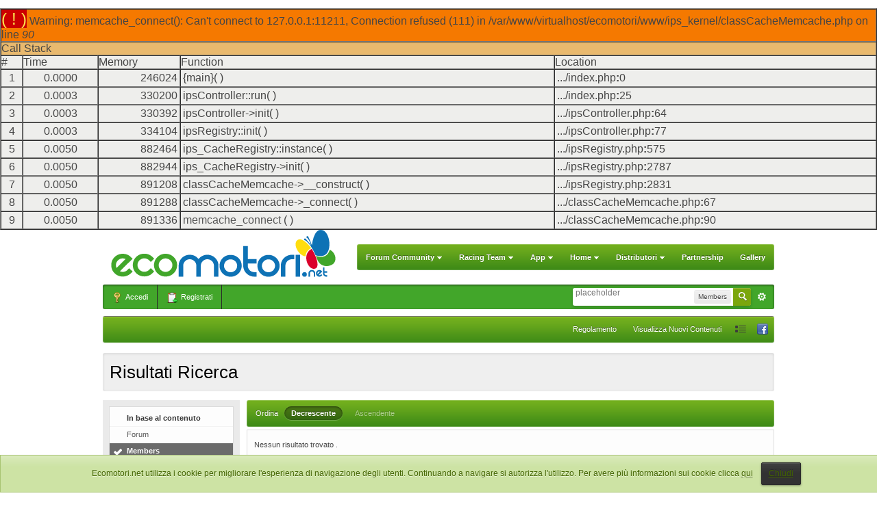

--- FILE ---
content_type: text/html;charset=ISO-8859-1
request_url: https://forum.ecomotori.net/index.php?app=core&module=search&do=search&andor_type=&sid=7423770ebe7b1d02ecadf31eb20db095&search_tags=2012&search_app_filters%5Bcalendar%5D%5BsearchInKey%5D=&search_app_filters%5Bcalendar%5D%5BsortKey%5D=&search_app_filters%5Bcalendar%5D%5BsortDir%5D=0&search_term=&search_app=members
body_size: 44052
content:
<br />
<font size='1'><table class='xdebug-error xe-warning' dir='ltr' border='1' cellspacing='0' cellpadding='1'>
<tr><th align='left' bgcolor='#f57900' colspan="5"><span style='background-color: #cc0000; color: #fce94f; font-size: x-large;'>( ! )</span> Warning: memcache_connect(): Can't connect to 127.0.0.1:11211, Connection refused (111) in /var/www/virtualhost/ecomotori/www/ips_kernel/classCacheMemcache.php on line <i>90</i></th></tr>
<tr><th align='left' bgcolor='#e9b96e' colspan='5'>Call Stack</th></tr>
<tr><th align='center' bgcolor='#eeeeec'>#</th><th align='left' bgcolor='#eeeeec'>Time</th><th align='left' bgcolor='#eeeeec'>Memory</th><th align='left' bgcolor='#eeeeec'>Function</th><th align='left' bgcolor='#eeeeec'>Location</th></tr>
<tr><td bgcolor='#eeeeec' align='center'>1</td><td bgcolor='#eeeeec' align='center'>0.0000</td><td bgcolor='#eeeeec' align='right'>246024</td><td bgcolor='#eeeeec'>{main}(  )</td><td title='/var/www/virtualhost/ecomotori/www/index.php' bgcolor='#eeeeec'>.../index.php<b>:</b>0</td></tr>
<tr><td bgcolor='#eeeeec' align='center'>2</td><td bgcolor='#eeeeec' align='center'>0.0003</td><td bgcolor='#eeeeec' align='right'>330200</td><td bgcolor='#eeeeec'>ipsController::run(  )</td><td title='/var/www/virtualhost/ecomotori/www/index.php' bgcolor='#eeeeec'>.../index.php<b>:</b>25</td></tr>
<tr><td bgcolor='#eeeeec' align='center'>3</td><td bgcolor='#eeeeec' align='center'>0.0003</td><td bgcolor='#eeeeec' align='right'>330392</td><td bgcolor='#eeeeec'>ipsController->init(  )</td><td title='/var/www/virtualhost/ecomotori/www/admin/sources/base/ipsController.php' bgcolor='#eeeeec'>.../ipsController.php<b>:</b>64</td></tr>
<tr><td bgcolor='#eeeeec' align='center'>4</td><td bgcolor='#eeeeec' align='center'>0.0003</td><td bgcolor='#eeeeec' align='right'>334104</td><td bgcolor='#eeeeec'>ipsRegistry::init(  )</td><td title='/var/www/virtualhost/ecomotori/www/admin/sources/base/ipsController.php' bgcolor='#eeeeec'>.../ipsController.php<b>:</b>77</td></tr>
<tr><td bgcolor='#eeeeec' align='center'>5</td><td bgcolor='#eeeeec' align='center'>0.0050</td><td bgcolor='#eeeeec' align='right'>882464</td><td bgcolor='#eeeeec'>ips_CacheRegistry::instance(  )</td><td title='/var/www/virtualhost/ecomotori/www/admin/sources/base/ipsRegistry.php' bgcolor='#eeeeec'>.../ipsRegistry.php<b>:</b>575</td></tr>
<tr><td bgcolor='#eeeeec' align='center'>6</td><td bgcolor='#eeeeec' align='center'>0.0050</td><td bgcolor='#eeeeec' align='right'>882944</td><td bgcolor='#eeeeec'>ips_CacheRegistry->init(  )</td><td title='/var/www/virtualhost/ecomotori/www/admin/sources/base/ipsRegistry.php' bgcolor='#eeeeec'>.../ipsRegistry.php<b>:</b>2787</td></tr>
<tr><td bgcolor='#eeeeec' align='center'>7</td><td bgcolor='#eeeeec' align='center'>0.0050</td><td bgcolor='#eeeeec' align='right'>891208</td><td bgcolor='#eeeeec'>classCacheMemcache->__construct(  )</td><td title='/var/www/virtualhost/ecomotori/www/admin/sources/base/ipsRegistry.php' bgcolor='#eeeeec'>.../ipsRegistry.php<b>:</b>2831</td></tr>
<tr><td bgcolor='#eeeeec' align='center'>8</td><td bgcolor='#eeeeec' align='center'>0.0050</td><td bgcolor='#eeeeec' align='right'>891288</td><td bgcolor='#eeeeec'>classCacheMemcache->_connect(  )</td><td title='/var/www/virtualhost/ecomotori/www/ips_kernel/classCacheMemcache.php' bgcolor='#eeeeec'>.../classCacheMemcache.php<b>:</b>67</td></tr>
<tr><td bgcolor='#eeeeec' align='center'>9</td><td bgcolor='#eeeeec' align='center'>0.0050</td><td bgcolor='#eeeeec' align='right'>891336</td><td bgcolor='#eeeeec'><a href='http://www.php.net/function.memcache-connect' target='_new'>memcache_connect</a>
(  )</td><td title='/var/www/virtualhost/ecomotori/www/ips_kernel/classCacheMemcache.php' bgcolor='#eeeeec'>.../classCacheMemcache.php<b>:</b>90</td></tr>
</table></font>
<!DOCTYPE html>
	<html lang="en" >
	<head>
		<meta charset="iso-8859-1" />
		<title>2012 - Tags - Members - Ecomotori.net</title>
		<meta http-equiv="X-UA-Compatible" content="IE=edge" />
		<link rel="shortcut icon" href='https://forum.ecomotori.net/favicon.ico' />
		<link rel="image_src" href='https://cdn-forum.ecomotori.net/public/style_images/ecomotori/meta_image.png' />
		<script type='text/javascript'>
		//<![CDATA[
			jsDebug			= 0; /* Must come before JS includes */
			USE_RTE			= 1;
			DISABLE_AJAX	= parseInt(0); /* Disables ajax requests where text is sent to the DB; helpful for charset issues */
			inACP			= false;
			var isRTL		= false;
			var rtlIe		= '';
			var rtlFull		= '';
		//]]>
		</script>
		
		

	
	<style type="text/css" >
		/* Inline CSS */
		
/* CSS: ipb_help*/

	</style>
	

	<style type="text/css" title="Main" media="screen,print">
		/* Inline CSS */
		
/* CSS: ipb_ckeditor*/
/***************************************************************/
/* IP.Board 3.2 Editor CSS                                       */
/* ___________________________________________________________ */
/* By Matt Mecham					                            */
/***************************************************************/
/* Styles for the editor (colors in main css) */
/***************************************************************/

.as_content {
	font-size: 1.0em;
	padding: 6px;
	margin: 8px;
	overflow: auto;
	max-height: 400px;
}
.as_buttons {
	text-align: right;
	padding: 4px 0px;
}
.as_message {
	display: inline-block;
}

.ipsEditor_textarea {
	width: 99%;
	height: 200px;
	font-size: 14px;
}
.cke_browser_webkit {outline:none !important;}
	
/* Main tool bar BG */
.cke_top {
	background: #efefef url('https://dekyk7b8t47uz.cloudfront.net/public/style_images/ecomotori/editor/toolbar_bg.png') repeat-x !important;
}

/* Minimized RTE */
.cke_skin_ips .cke_wrapper.minimized { 
	opacity: 0.6 !important;
	background: none !important;
	border: none !important;
}

/* Minimized STD */
.cke_skin_ips .cke_wrapper.minimized.std { 
	border: 1px solid #dddddd !important;
}

.cke_skin_ips .cke_wrapper.minimized .cke_contents,
.cke_skin_ips .cke_wrapper.minimized .cke_contents iframe{ height: 80px !important; }

/* Main Editor wrapper */
.cke_skin_ips { margin-bottom: 0px !important; }

.cke_skin_ips .cke_wrapper
{
	padding: 0px 5px 0px 3px !important;
	margin: 2px !important;
	border: 1px solid #dddddd !important;
	background-color: #efefef !important;
	background-image: none !important;
}

/* OFF state for editor buttons */
.cke_skin_ips .cke_toolgroup
{
	background-color: transparent !important;
}

/* HOVER 'off' button */
.cke_skin_ips .cke_button a:hover,
.cke_skin_ips .cke_button a:focus,
.cke_skin_ips .cke_button a:active	/* IE */
{
	background-color: #dddddd !important;
}

/* HOVER 'on' button */
.cke_skin_ips .cke_button a.cke_on,
.cke_skin_ips .cke_button a:hover.cke_on,
.cke_skin_ips .cke_button a:focus.cke_on,
.cke_skin_ips .cke_button a:active.cke_on	/* IE */
{
	background-color: #dddddd !important;
	-webkit-box-shadow: inset rgba(0,0,0,0.12) 0px 1px 2px !important;
	-moz-box-shadow: inset rgba(0,0,0,0.12) 0px 1px 2px !important;
	box-shadow: inset rgba(0,0,0,0.12) 0px 1px 2px !important;
}

/* Button group */
.cke_skin_ips .cke_toolgroup
{
	margin-right: 0px !important;
}

/* Button separator */
.cke_skin_ips .cke_separator
{
	border-left:solid 1px #dddddd;
	display:inline-block !important;
	float:left;
	height:30px;
	margin:0px 2px;
}

/* DIALOG: Modal blind */
.cke_dialog_background_cover
{
	background-color: #3e3e3e !important;
}

/* DIALOG: Title - based on .maintitle */
.cke_skin_ips .cke_dialog_title
{
	background: #444 url('https://dekyk7b8t47uz.cloudfront.net/public/style_images/ecomotori/highlight_faint.png') repeat-x 0 1px !important;
	color: #fff !important;
	padding: 10px 10px 11px !important;
	font-size: 16px !important;
	font-weight: 300 !important;
	text-shadow: 0 -1px 0px rgba(0,0,0,0.4);
	font-weight: normal;
}

/* Dialog: Body */
.cke_skin_ips .cke_dialog_body {
	z-index: 20000 !important;
}

/* Dialog tab bg (will usually match dialog title) */
.cke_skin_ips .cke_dialog_tabs {
	background: #444 !important;
}

/* Dialog Title close button */
.cke_skin_ips .cke_dialog_close_button
{
	background: transparent url('https://dekyk7b8t47uz.cloudfront.net/public/style_images/ecomotori/close_popup.png') no-repeat top left !important;
	width: 13px !important;
	height: 13px !important;
	top: 11px !important;
	right: 10px !important;
}

/* Dialog OK / Cancel buttons - based on ipsButton_secondary*/
.cke_skin_ips span.cke_dialog_ui_button
{
	height: 22px !important;
	line-height: 22px !important;
	font-size: 12px !important;
	padding: 0 10px !important;
	-moz-border-radius: 2px !important;
	-webkit-border-radius: 2px !important;
	border-radius: 2px !important;
	display: inline-block !important;
	white-space: nowrap !important;
	
	background: #646464 url('https://dekyk7b8t47uz.cloudfront.net/public/style_images/ecomotori/highlight_faint.png') repeat-x 0 0 !important;
	border: 1px solid #585858 !important;
	color: #fff !important;
	text-shadow: #474747 0px -1px 0px !important;
	-moz-box-shadow: rgba(0,0,0,0.43) 0px 1px 3px !important;
	-webkit-box-shadow: rgba(0,0,0,0.43) 0px 1px 3px !important;
	box-shadow: rgba(0,0,0,0.43) 0px 1px 3px !important;
	cursor: pointer !important;
}

/* Turn off resizer */
.cke_skin_ips .cke_dialog_footer .cke_resizer { display: none; }

/* Emo slide out tray */
.ipsSmileyTray
{
	position: relative;
	text-align: center;
	overflow: auto;
	margin: 0px auto 0px auto;
	padding: 4px 24px 4px 24px;
	min-width: 600px;
	width: 75%;
	height: 32px;
	border: 1px solid #dddddd;
	-moz-border-radius: 2px;
	-webkit-border-radius: 2px;
	border-radius: 2px;
	
	-moz-border-radius-topleft: 0px;
	-webkit-border-radius-topleft: 0px;
	border-top-left-radius: 0px;
	
	-moz-border-radius-topright: 0px;
	-webkit-border-radius-topright: 0px;
	border-top-right-radius: 0px;
	
	border-top: 0px;
	-moz-box-shadow: 0px 1px 4px rgba(0,0,0,0.15);
	-webkit-box-shadow: 0px 1px 4px rgba(0,0,0,0.15);
	box-shadow: 0px 1px 4px rgba(0,0,0,0.15);
	
	background: #efefef url('https://dekyk7b8t47uz.cloudfront.net/public/style_images/ecomotori/highlight.png') repeat-x 0 0;
	overflow-y: hidden;
}
	.ipsSmileyTray img.bbc_emoticon {
		opacity: 0.8;
		cursor: pointer;
		margin: 6px 3px 0px 3px;
		max-width: 30px;
		max-height: 30px;
	 }
	 	.ipsSmileyTray img.bbc_emoticon:hover {
			opacity: 1.0;
	 	}
	
	.ipsSmileyTray .ipsSmileyTray_next {
		background: transparent url('https://dekyk7b8t47uz.cloudfront.net/public/style_images/ecomotori/editor/next.png') no-repeat;
		background-position: 0px 10px;
		display: inline-block;
		position: absolute;
		right: 5px;
		top: 4px;
		width: 13px;
		height: 30px;
		cursor: pointer;
	}
	
	.ipsSmileyTray .ipsSmileyTray_prev {
		background: transparent url('https://dekyk7b8t47uz.cloudfront.net/public/style_images/ecomotori/editor/prev.png') no-repeat;
		background-position: 0px 10px;
		display: inline-block;
		position: absolute;
		left: 5px;
		top: 4px;
		width: 13px;
		height: 30px;
		cursor: pointer;
	}
	
	.ipsSmileyTray_all {
		display: block;
		width: auto;
		margin: 6px auto 0px auto;
		text-align: center;
		cursor: pointer;
		font-size: 11px !important;
	}
	
	
/* ACP Specific */
table.cke_editor td { padding: 0px !important; }

/* Extra */

.cke_text,
.cke_openbutton,
.cke_panel{
	border-color: #a4a4a4 !important;
}

.cke_skin_ips input.cke_dialog_ui_input_text,.cke_skin_ips input.cke_dialog_ui_input_password{ background: transparent none !important; }
.cke_skin_ips .cke_dialog_contents{ border-top: 1px solid #333 !important; }
	</style>
	

	<style type="text/css" title="Main" media="screen,print">
		/* Inline CSS */
		
/* CSS: ipb_common*/
/************************************************************************/
/* IP.Board 3 CSS - By Rikki Tissier - (c)2008 Invision Power Services 	*/
/************************************************************************/
/* ipb_common.css														*/
/************************************************************************/

	
/************************************************************************/
/* LIGHTBOX STYLES */

#lightbox{	position: absolute;	left: 0; width: 100%; z-index: 16000 !important; text-align: center; line-height: 0;}
#lightbox img{ width: auto; height: auto;}
#lightbox a img{ border: none; }
#outerImageContainer{ position: relative; background-color: #fff; width: 250px; height: 250px; margin: 0 auto; }
#imageContainer{ padding: 10px; }
#loading{ position: absolute; top: 40%; left: 0%; height: 25%; width: 100%; text-align: center; line-height: 0; }
#hoverNav{ position: absolute; top: 0; left: 0; height: 100%; width: 100%; z-index: 10; }
#imageContainer>#hoverNav{ left: 0;}
#hoverNav a{ outline: none;}
#prevLink, #nextLink{ width: 49%; height: 100%; background-image: url('https://dekyk7b8t47uz.cloudfront.net/public/style_images/ecomotori/spacer.gif'); /* Trick IE into showing hover */ display: block; }
#prevLink { left: 0; float: left;}
#nextLink { right: 0; float: right;}
#prevLink:hover, #prevLink:visited:hover { background: url('https://dekyk7b8t47uz.cloudfront.net/public/style_images/ecomotori/lightbox/prevlabel.gif') left 15% no-repeat; }
#nextLink:hover, #nextLink:visited:hover { background: url('https://dekyk7b8t47uz.cloudfront.net/public/style_images/ecomotori/lightbox/nextlabel.gif') right 15% no-repeat; }
#imageDataContainer{ font: 10px Verdana, Helvetica, sans-serif; background-color: #fff; margin: 0 auto; line-height: 1.4em; overflow: auto; width: 100%	; }
#imageData{	padding:0 10px; color: #666; }
#imageData #imageDetails{ width: 70%; float: left; text-align: left; }	
#imageData #caption{ font-weight: bold;	}
#imageData #numberDisplay{ display: block; clear: left; padding-bottom: 1.0em;	}			
#imageData #bottomNavClose{ width: 66px; float: right;  padding-bottom: 0.7em; outline: none;}
#overlay{ position: fixed; top: 0; left: 0; z-index: 15000 !important; width: 100%; height: 500px; background-color: #000; }

/************************************************************************/
/*  BBCODE STYLES */
/* 	NOTE: These selectors style bbcodes throughout IPB. It is recommended that you DO NOT change these 
	styles if you are creating a skin since it may interfere with user expectation
	of what certain BBCodes look like (quote boxes are an exception to this). */

strong.bbc				{	font-weight: bold !important; }
em.bbc 					{	font-style: italic !important; }
span.bbc_underline 		{ 	text-decoration: underline !important; }
acronym.bbc 			{ 	border-bottom: 1px dotted #000; }
span.bbc_center, div.bbc_center, p.bbc_center	{	text-align: center; display: block; }
span.bbc_left, div.bbc_left, p.bbc_left		{	text-align: left; display: block; }
span.bbc_right , div.bbc_right, p.bbc_right	{	text-align: right; display: block; }
div.bbc_indent 			{	margin-left: 50px; }
del.bbc 				{	text-decoration: line-through !important; }
ul.bbc 					{	list-style: disc outside; margin: 12px 0 12px 40px; }
	ul.bbc ul.bbc 			{	list-style-type: circle; }
		ul.bbc ul.bbc ul.bbc 	{	list-style-type: square; }
ul.bbcol.decimal 				{ margin: 12px 0 12px 40px; list-style-type: decimal; }
	ul.bbcol.lower-alpha		{ margin-left: 40px; list-style-type: lower-alpha; }
	ul.bbcol.upper-alpha		{ margin-left: 40px; list-style-type: upper-alpha; }
	ul.bbcol.lower-roman		{ margin-left: 40px; list-style-type: lower-roman; }
	ul.bbcol.upper-roman		{ margin-left: 40px; list-style-type: upper-roman; }
hr.bbc 					{ 	display: block; border-top: 2px solid #777; }
div.bbc_spoiler 		{	 }
div.bbc_spoiler span.spoiler_title	{ 	font-weight: bold; }
div.bbc_spoiler_wrapper	{ 	 }
div.bbc_spoiler_content	{ 	background: #fcfcfc; border: 1px dashed #e3e3e3; padding: 5px; margin-top: 5px; }
input.bbc_spoiler_show	{ 	width: 45px; font-size: .8em; margin: 0px; margin-left: 5px; padding: 0px; }
pre.prettyprint 		{ padding: 8px; background: #fcfcfc; border: 1px solid #e3e3e3; overflow: auto; font-size: 11px; line-height: 170%; }
img.bbc_img { cursor: pointer; }
.signature img.bbc_img { cursor: default; }
.signature a img.bbc_img { cursor: pointer; }

/* Quote boxes */

p.citation {
	font-size: 12px;
	padding: 8px 10px;
	border: 1px solid #e3e3e3;
	border-bottom: 1px solid #e8e8e8;
	background: #f2f2f2 url('https://dekyk7b8t47uz.cloudfront.net/public/style_images/ecomotori/highlight.png') repeat-x 0 0;
	color: #535353;
	text-shadow: rgba(255,255,255,1) 0px 1px 0px;
	font-weight: bold;
	margin-top: 5px;
}

div.blockquote {
	font-size: 12px;
	padding: 10px;
	border: 1px solid #e3e3e3;
	border-top: 0;
	background: #fcfcfc;
	color: #9f9f9f;
	margin-bottom: 5px;
}

div.blockquote div.blockquote {
	margin: 0 10px 0 0;
}

div.blockquote p.citation {
	margin: 6px 10px 0 0;
}

._sharedMediaBbcode {
	width: 520px;
	background: #f5f5f5;
	border: 1px solid #d3d3d3;
	-moz-box-shadow: inset rgba(0,0,0,0.15) 0px 1px 4px;
	-webkit-box-shadow: inset rgba(0,0,0,0.15) 0px 1px 4px;
	box-shadow: inset rgba(0,0,0,0.15) 0px 1px 4px;
	-moz-border-radius: 3px;
	-webkit-border-radius: 3px;
	border-radius: 3px;
	color: #616161;
	display: inline-block;
	margin-right: 15px;
	margin-bottom: 5px;
	padding: 10px;
	min-height: 110px;
}

.bbcode_mediaWrap .details {
	color: #616161;
	font-size: 12px;
	line-height: 1.5;
	margin-left: 95px;
}

.bbcode_mediaWrap .details a {
	color: #616161;
	text-decoration: none;
}

.bbcode_mediaWrap .details h5, .bbcode_mediaWrap .details h5 a {
	font: 400 20px/1.3 "Helvetica Neue", Helvetica, Arial, sans-serif;
	color: #2c2c2c;
	word-wrap: break-word;
	max-width: 420px;
}

.bbcode_mediaWrap img.sharedmedia_image {
	float: left;
	position: relative;
	max-width: 80px;
}

.bbcode_mediaWrap img.sharedmedia_screenshot {
	float: left;
	position: relative;
	max-width: 80px;
}

/* Show my media label */
.cke_button_ipsmedia span.cke_label {
	display: inline !important;
}
	</style>
	

	<style type="text/css" title="Main" media="screen,print">
		/* Inline CSS */
		
/* CSS: ipb_editor*/
/***************************************************************/
/* IP.Board 3 Editor CSS                                       */
/* ___________________________________________________________ */
/* By Rikki Tissier                                            */
/* (c)2008 Invision Power Services                             */
/***************************************************************/
/* ipb_editor.css - Styles for the editor (colors in main css) */
/***************************************************************/


/*********************************************************/
/* 	THESE STYLES ARE FOR THE LEGACY RTE EDITOR.			 */
/* 	THIS EDITOR IS DEPRECATED; THESE STYLES ARE LOADED	 */
/* 	ONLY ON DEMAND FOR LEGACY PURPOSES.					 */
/*********************************************************/
#ipboard_body .input_rte {
	width: 100%;
	height: 250px;
}

	#ipboard_body .ips_editor.lite_edition .input_rte {
		height: 60px;
	}
	
	#ipboard_body .ips_editor .input_rte.unloaded_editor {
		font-family: arial, verdana, tahoma, sans-serif;
		font-style: italic;
		font-size: 11px;
		color: #b4b4b4;
		padding: 5px 0px;
		text-indent: 5px;
	}
	
#ipboard_body .ips_editor {
	border: 2px solid #dbdbdb;
	margin: 8px;
	margin-right: 0px;
	position: relative;
	line-height: 100% !important;
}

	#ipboard_body .ips_editor.with_sidebar .controls,
	#ipboard_body .ips_editor.with_sidebar .editor{
		margin-right: 200px;
	}
	
	#ipboard_body .ips_editor .controls {
		position: relative;
	}
	
	/* Sidebar go bye-bye-bye (like Keith) */
	#ipboard_body .ips_editor.with_sidebar .sidebar {
		position: absolute;
		top: 0px;
		right: 1px;
		width: 195px;
		bottom: 1px;
		margin: 0;
		border-width: 1px;
		border-style: solid;
		border-color: #fafafa #dbdbdb #dbdbdb #fafafa;
	}
		
		#ipboard_body .ips_editor.with_sidebar .sidebar h4 {
			background-color: #ebebeb;
			height: 25px;
			color: #1d3652;
			font-size: 10px;
			font-weight: bold;
		}
		
			#ipboard_body .ips_editor.with_sidebar .sidebar h4 span {
				padding: 6px 0 0 6px;
				display: block;
			}
			
			#ipboard_body .ips_editor.with_sidebar .sidebar h4 img {
				float: right;
				margin: 6px 6px 0 0;
				cursor: pointer;
			}
		
		#ipboard_body .ips_editor.with_sidebar .sidebar .emoticon_holder {
			width: 100%;
			height: 93%;
			overflow: auto;
			position: absolute;
			bottom: 25px;
			top: 25px;
		}
		
		#ipboard_body .ips_editor.with_sidebar .sidebar .emoticon_holder  td {
			padding: 5px 0;
		}
		
		#ipboard_body .show_all_emoticons {
			bottom: 0px;
			position: absolute;
			width: 100%;
			text-align: center;
			background: #ebebeb;
			height: 25px;
		}
		
			#ipboard_body .ips_editor.with_sidebar .sidebar .emoticon_holder.no_bar {
				bottom: 0px;
			}

	#ipboard_body .ips_editor .toolbar {
		height: 30px;
		background: #ebebeb url('https://dekyk7b8t47uz.cloudfront.net/public/style_images/ecomotori/gradient_bg.png') repeat-x left 50%;
		border-width: 1px;
		border-style: solid;
		border-color: #fafafa #dbdbdb #dbdbdb #fafafa;
	}
		
		#ipboard_body .ips_editor .toolbar li {
			float: left;
			padding: 3px;
		}
		
			#ipboard_body .ips_editor .toolbar li.sep {
				padding-right: 4px;
				border-right: 1px solid #dbdbdb;
				margin-right: 4px;
			}
			
			#ipboard_body .ips_editor .toolbar li.left {
				float: left;
			}
			
			#ipboard_body .ips_editor .toolbar li.right {
				float: right;
			}
		
		#ipboard_body .ips_editor .toolbar li span {
			display: block;
			padding: 3px;
		}
		
	#ipboard_body .ips_editor ul.ipbmenu_content,
	#ipboard_body .ips_editor ul.ipbmenu_content li {
		display: block;
		float: none;
		background-color: #fff;
	}
		
#ipboard_body .ips_editor .toolbar li .rte_control.rte_menu {
	font-size: 11px;
	height: 14px;
	border: 1px solid #b7b7b7;
	margin-top: 1px;
	padding: 4px 15px 2px 7px;
	background-color: #fff;
	background-image: url('https://dekyk7b8t47uz.cloudfront.net/public/style_images/ecomotori/rte_icons/rte_arrow.png');
	background-repeat: no-repeat;
	background-position: right center;
}

#ipboard_body .rte_title {
	background-color: #dbdbdb;
	padding: 4px;
	margin: -4px -4px 5px -4px;
	color: #1d3652;
	font-size: 10px;
	font-weight: bold;
}

#ipboard_body .rte_fontsize {
	min-width: 50px;
}

#ipboard_body .rte_font {
	min-width: 85px;
}

#ipboard_body .rte_special {
	min-width: 90px;
}

#ipboard_body .ipb_palette {
	padding: 4px;
	background-color: #f4f4f4;
	border-width: 1px 2px 2px 1px;
	border-style: solid;
	border-color: #dbdbdb;
	font-size: 11px;

}

	#ipboard_body .ipb_palette label {
		display: block;
		font-weight: bold;
		clear: both;
		width: auto !important;
		float: none !important;
		text-align: left !important;
	}
	
	#ipboard_body .ipb_palette input {
		clear: both;
		width: 96%;
		margin-bottom: 5px;
		font-size: 11px;
		margin-right: 6px;
	}
	
	#ipboard_body .ipb_palette input[type="submit"], 
	#ipboard_body .input_submit.emoticons {
		background-color: #dbdbdb;
		border: 1px solid #dbdbdb;
		margin: 5px auto 5px auto;
		text-align: center;
		padding: 2px;
		color: #1d3652;
		font-size: 11px;
		display: block;
		width: auto !important;
	}
	
	#ipboard_body .ipb_palette.extended {
		min-width: 250px;
		max-width: 320px;
	}
	
	#ipboard_body .ipb_palette pre {
		padding: 5px 7px 10px 7px;
	}

#ipboard_body ul.fontsizes li {
	padding: 0.3em 0px !important;
}

#ipboard_body .ipb_palette table.rte_colors {
	border-collapse: separate;
	background-color: #fff;
	border-spacing: 1px;
}

#ipboard_body table.rte_colors td {
	padding: 6px;
	border: 1px solid #777;
	margin: 1px;
	font-size: 1px;
	cursor: pointer;
	height: 18px;
}

#ipboard_body .rte_control {
	cursor: pointer;
	background: #e4e4e4;
	border: 1px solid #c5c5c5;
}		

#ipboard_body .rte_hover {
	background-color: #dbdbdb;
}

#ipboard_body .rte_selected {
	background-color: #d4d4d4;
	border: 1px solid #b8b8b8;
}
	</style>
	

	<style type="text/css" >
		/* Inline CSS */
		
/* CSS: ipb_login_register*/

	</style>
	

	<style type="text/css" title="Main" media="screen,print">
		/* Inline CSS */
		
/* CSS: ipb_styles*/
/************************************************************************/
/* IP.Board 3 CSS - By Rikki Tissier - (c)2011 Invision Power Services 	*/
/* Enhanced and modified by Ehren // https://www.ipbforumskins.com		*/
/************************************************************************/
/* ipb_styles.css														*/
/************************************************************************/

/************************************************************************/
/* RESET (Thanks to YUI) */

body,div,dl,dt,dd,ul,ol,li,h1,h2,h3,h4,h5,h6,pre,form,fieldset,input,textarea,p,blockquote,th,td { margin:0; padding:0; } 
table {	border-spacing:0; }
fieldset,img { border:0; }
address,caption,cite,code,dfn,th,var { font-style:normal; font-weight:normal; }
ol,ul { list-style:none; }
caption,th { text-align:left; }
h1,h2,h3,h4,h5,h6 { font-size:100%;	font-weight:normal; }
q:before,q:after { content:''; }
abbr,acronym { border:0; }
hr { display: none; border: 0; }
address{ display: inline; }

/************************************************************************/
/* CORE ELEMENT STYLES */

body {
	background:url("https://ads.ecomotori.net/314a29e429bd4a3741dcbaf919fde91f.jpg") no-repeat fixed 50% 0 #ffffff;
	color: #454545;
	font: normal 11px tahoma, helvetica, arial, sans-serif;
	position: relative;
	padding-bottom: 20px;
}

/* body#ipboard_body.redirector {
	background: #fff !important;
} */

input, select, textarea {
	font: normal 12px tahoma, helvetica, arial, sans-serif;
}

h3, strong { font-weight: bold; }
em { font-style: italic; }
img, .input_check, .input_radio { vertical-align: middle; }
legend { display: none; }
table { width: 100%; }
td { padding: 3px; }

a {
	color: #595959;
	text-decoration: none;
}

	a:hover { color: #3b3b3b; }

::-moz-selection { color: #fff;  background: #82b8e6; }
::selection      { color: #fff;  background: #82b8e6; }

/************************************************************************/
/* LISTS */

.ipsList_inline > li {
	display: inline-block;
	margin: 0 3px;
}
	.ipsList_inline > li:first-child { margin-left: 0; }
	.ipsList_inline > li:last-child { margin-right: 0; }
	.ipsList_inline.ipsList_reset > li:first-child { margin-left: 3px; }
	.ipsList_inline.ipsList_reset > li:last-child { margin-right: 3px; }
	.ipsList_inline.ipsList_nowrap { white-space: nowrap; }
	
.ipsList_withminiphoto > li { /*margin-bottom: 8px;*/ padding: 7px; }
.ipsList_withmediumphoto > li .list_content { margin-left: 60px; }
.ipsList_withminiphoto > li .list_content { margin-left: 44px; }
#index_stats .ipsList_withtinyphoto .list_content,
.ipsList_withtinyphoto > li .list_content { margin-left: 32px; }
.list_content { word-wrap: break-word; }

.ipsList_data li { padding: 6px; line-height: 1.3; }
.ipsList_data .row_data { display: inline-block; }
.ipsList_data .row_title, .ipsList_data .ft {
	display: inline-block;
	float: left;
	width: 120px;
	font-weight: bold;
	text-align: right;
	padding-right: 10px;
}

.ipsList_data.ipsList_data_thin .row_title, .ipsList_data.ipsList_data_thin .ft {
	width: 80px;
}

/************************************************************************/
/* TYPOGRAPHY */

.ipsType_pagetitle, .ipsType_subtitle {
	font: 300 26px/1.4 Helvetica, Arial, sans-serif;
	color: #42A62A;
}
.ipsType_subtitle { font-size: 18px; }
.ipsType_sectiontitle { 
	font-size: 16px;
	font-weight: normal;
	color: #595959;
	padding: 5px 0;
}

.ipsType_pagedesc {
	color: #7f7f7f;
	line-height: 1.5;
}

.ipsType_pagedesc a { text-decoration: underline; }

.ipsType_textblock { line-height: 1.7; }

.ipsType_small { font-size: 11px; }
.ipsType_smaller, .ipsType_smaller a { font-size: 11px !important; }

.ipsBox_container .ipsType_pagetitle{ margin-bottom: 6px; }
.ipsReset { margin: 0px !important; padding: 0px !important; }

/************************************************************************/
/* LAYOUT */

.wrapper{
	width: 980px;
	margin: 0 auto;
	//background-color: #FFFFFF;
}

#content {
	padding: 10px 0px;
	line-height: 120%;
}

/* Infinite by ipbforumskins.com */

#nav_wrap{
	float: right;
	margin: 21px 0 0 0;
}

.custom_theme{
	-moz-border-radius: 0px 3px 3px 0px;
	-webkit-border-top-right-radius: 3px;
	-webkit-border-bottom-right-radius: 3px;
	border-radius: 0px 3px 3px 0px;
	background: #2a2a2a url('https://dekyk7b8t47uz.cloudfront.net/public/style_images/ecomotori/color_picker.png') no-repeat 50% 50%;
	border: 1px solid #3f3f3f;
	cursor: pointer;
	width: 37px;
	height: 36px;
	margin-left: -2px;
	float: right;
}

.custom_theme:hover{
	background-color: #323232;
}

.custom_theme #colorpicker{
	border: 0 !important;
	background: none transparent !important;
	text-indent: -999px !important;
	height: 36px;
	font-size: 0;
	width: 37px;
	padding: 0;
	margin: 0;
	cursor: pointer;
	opacity: 0;
	display: block;
}

/************************************************************************/
/* COLORS */

.row1, .post_block.row1 { background: #fdfdfd url('https://dekyk7b8t47uz.cloudfront.net/public/style_images/ecomotori/white_grad.png') repeat-x 0 0; }

.row2, .post_block.row2 { background: #fdfdfd url('https://dekyk7b8t47uz.cloudfront.net/public/style_images/ecomotori/white_grad.png') repeat-x 0 0; }

/*.unread {	background-color: #f7fbfc; }

.unread .altrow, .unread.altrow { background-color: #E2E9F0; }*/

.unread .highlight_unread{ font-weight: bold; }

#recentajaxcontent li,
#idm_categories a,
#index_stats .status_list li,
#panel_files .file_listing li,
#panel_screenshots #ss_linked li,
.file_listing,
#cart_totals td,
div#member_filters li,
#files li,
.ipsType_sectiontitle,
#order_review td,
#package_details .package_info,
.block_list li,
.package_view_top,
.member_entry,
#help_topics li,
.ipsBox_container .ipsType_pagetitle,
.userpopup dl,
#announcements td,
.preview_info,
.sideVerticalList li,
fieldset.with_subhead ul,
.ipsList_data li,
.ipsList_withminiphoto li,
table.ipb_table td,
.store_categories li,
#mini_cart li,
#index_stats div[id*="statusReply"],
#ipg_category .ipg_category_row,
.block_inner .ipb_table td,
.gallery_pane h2,
.status_feedback li[id*="statusReply"],
.ipsSideMenu ul li,
#usercp_content .ipsType_subtitle,
.ipbfs_login_row,
.articles .block-1,
.articles .type-1x2x2 .article_row,
#idm_category .idm_category_row,
#category_list li a,
.ipsComment{
	border-bottom: 1px solid #f3f3f3;
}

.ipsSideMenu ul,
#register_form hr,
#login_form hr,
.ipsSettings_section,
#index_stats div[id*="statusReply"]:first-child{
	border-top: 1px solid #f3f3f3;
}

.articles .type-1x2x2 .article_row:last-child,
.store_categories ul:last-of-type li:last-of-type,
#idm_categories li:last-of-type a,
#idm_category .idm_category_row:last-of-type,
.sideVerticalList li:last-of-type,
#index_stats div[id*="statusReply"].status_reply,
.ipsList_withminiphoto li:last-of-type,
.member_entry:last-of-type,
.ipsList_data li:last-of-type,
#help_topics li:last-of-type,
table.ipb_table tr:last-of-type td{
	border-bottom: 0;
}

/* primarily used for topic preview header */
.highlighted, .highlighted .altrow { background-color: #f3f3f3; }

.border,
.statistics,
.post_block,
.ipsComment,
.popupInner,
.no_messages,
.poll_question ol,
.ipsBox_container,
.ipsFloatingAction,
.column_view .post_body{
	background: #fdfdfd;
}

.ipsBox_container {
	border: 1px solid #dcdcdc;
}

.ipsBox { background: #eaeaea; }
	
	.ipsBox_notice, .ipsBox_highlight {
		background: #f4fcff;
		border-bottom: 1px solid #cae9f5;
	}

.border{ }
.removeDefault .ipsBox, .removeDefault.ipsBox{ padding: 0; background: none transparent; }
.removeDefault .ipsBox_container, .removeDefault.ipsBox_container{ border: 0; }

.maintitle {
	background: #222222 url('https://dekyk7b8t47uz.cloudfront.net/public/style_images/ecomotori/maintitle.png') repeat-x 100% 50%;
	color: #fff;
	border: 1px solid rgba(255,255,255,0.2);
	text-shadow: 0px -1px 0px rgba(0,0,0,0.4);
	padding: 12px;
	font-size: 12px;
	font-weight: 300;
	-moz-border-radius: 3px;
	-webkit-border-radius: 3px;
	border-radius: 3px;
	overflow: hidden;
	margin-bottom: 4px;
}

h3.maintitle{ font-weight: bold; }

	.maintitle a {	color: #fff; }
	
	.collapsed .maintitle {
		opacity: 0.2;
		-moz-border-radius: 4px;
		-webkit-border-radius: 4px;
		border-radius: 4px;
	}
	
	.collapsed .maintitle:hover { opacity: 0.4; }
	
	.maintitle .toggle { 
		visibility: hidden;
		background: url('https://dekyk7b8t47uz.cloudfront.net/public/style_images/ecomotori/cat_minimize.png') no-repeat;
		text-indent: -3000em;
		width: 32px; height: 22px;
		margin: -5px -5px -10px 0;
		display: block;
		outline: 0;
	}
	
	.maintitle:hover .toggle { visibility: visible; }
	
	.collapsed .toggle {
		background-image: url('https://dekyk7b8t47uz.cloudfront.net/public/style_images/ecomotori/cat_maximize.png');
	}
	
.header_left{ background: url('https://dekyk7b8t47uz.cloudfront.net/public/style_images/ecomotori/header_left.png') no-repeat 0 0; }
.header_right{ background: url('https://dekyk7b8t47uz.cloudfront.net/public/style_images/ecomotori/header_right.png') no-repeat 100% 0; }
.maintitle_base{ background: #363636 url('https://dekyk7b8t47uz.cloudfront.net/public/style_images/ecomotori/maintitle_base.png') repeat-x 0 0;	}

.maintitle_base .maintitle{
	-webkit-box-shadow: none;
	-moz-box-shadow: none;
	box-shadow: none;
	border: 0;
	background: none transparent;
}

/* mini badges */
a.ipsBadge:hover { color: #fff; }

.ipsBadge_green { background: #7ba60d; }
.ipsBadge_purple { background: #af286d; }
.ipsBadge_grey { background: #5b5b5b; }
.ipsBadge_lightgrey { background: #b3b3b3; }
.ipsBadge_orange { background: #ED7710; }
.ipsBadge_red {	background: #bf1d00; }

.bar {
	
}
	
	.bar.altbar {
		/*background: #b6c7db;
		color: #1d3652;*/
	}

.header {
	color: #727272;
	text-shadow: rgba(255,255,255,0.8) 0px 1px 0px;
	background: #eee url('https://dekyk7b8t47uz.cloudfront.net/public/style_images/ecomotori/highlight.png') repeat-x 0 0;
}

.header th{ border-bottom: 1px solid #e2e2e2; }
	
	body .ipb_table .header a,
	body .topic_options a {
		color: #727272;
	}

.bbc_url, .bbc_email {
	color: #0f72da;
	text-decoration: underline;
}

/* Dates */
.date, .poll_question .votes {
	color: #747474;
	font-size: 11px;
}

.no_messages {
	padding: 15px 10px;
}

/* Tab bars */
.tab_bar {
	background-color: #f1f1f1;
	color: #818181;
}

	.tab_bar li.active {
		background-color: #454545;
		color: #fff;
	}
	
	.tab_bar.no_title.mini {
		border-bottom: 8px solid #454545;
	}

/* Menu popups */
.ipbmenu_content, .ipb_autocomplete {
	background: #fff;
	border: 1px solid #c6c6c6;
	-webkit-box-shadow: rgba(0,0,0,0.1) 0px 1px 5px;
	-moz-box-shadow: rgba(0,0,0,0.1) 0px 1px 5px;
	box-shadow: rgba(0,0,0,0.1) 0px 1px 5px;
}

	.ipbmenu_content li, .ipb_autocomplete li {
		border-bottom: 1px solid #ededed;
	}
	
	.ipb_autocomplete li{ padding: 3px; }
	
		.ipb_autocomplete li.active {
			background: #f5f5f5;
		}
		
	.ipbmenu_content a:hover { background: #f5f5f5; }
		
/* Forms */

.input_submit {
	background: #323232 url('https://dekyk7b8t47uz.cloudfront.net/public/style_images/ecomotori/highlight_faint.png') repeat-x 0 0;
	border-color: #2b2b2b;
	color: #fff;
	text-shadow: #2b2b2b 0px -1px 0px;
	-moz-box-shadow: rgba(0,0,0,0.43) 0px 1px 3px;
	-webkit-box-shadow: rgba(0,0,0,0.43) 0px 1px 3px;
	box-shadow: rgba(0,0,0,0.43) 0px 1px 3px;
	-moz-border-radius: 2px;
	-webkit-border-radius: 2px;
	border-radius: 2px;
}

.input_submit:hover { 
	background-color: #434343;
	color: #fff;
}

.input_submit.alt {
	background: #646464 url('https://dekyk7b8t47uz.cloudfront.net/public/style_images/ecomotori/highlight_faint.png') repeat-x 0 0;
	border-color: #585858;
	color: #fff;
	text-shadow: #474747 0px -1px 0px;
	-moz-box-shadow: rgba(0,0,0,0.43) 0px 1px 3px;
	-webkit-box-shadow: rgba(0,0,0,0.43) 0px 1px 3px;
	box-shadow: rgba(0,0,0,0.43) 0px 1px 3px;
}

.input_submit.alt:hover {
	background-color: #6f6f6f;
	color: #fff;
}

.input_submit.delete {
	background: #ad2930 url('https://dekyk7b8t47uz.cloudfront.net/public/style_images/ecomotori/highlight_faint.png') repeat-x 0 0;
	border-color: #962D29;
	color: #fff;
	text-shadow: #771c20 0px -1px 0px;
}

.input_submit.delete:hover { background-color: #bf3631; color: #fff; }

.input_submit:active{
	-webkit-box-shadow: inset rgba(0,0,0,0.8) 0px 1px 3px;
	-moz-box-shadow: inset rgba(0,0,0,0.8) 0px 1px 3px;
	box-shadow: inset rgba(0,0,0,0.8) 0px 1px 3px;
	position: relative;
	top: 1px;
}

.input_submit.alt:active{
	-webkit-box-shadow: inset rgba(0,0,0,0.5) 0px 1px 3px;
	-moz-box-shadow: inset rgba(0,0,0,0.5) 0px 1px 3px;
	box-shadow: inset rgba(0,0,0,0.5) 0px 1px 3px;
}
	
body#ipboard_body fieldset.submit,
body#ipboard_body p.submit,
.ipsForm_submit{
	background: #f3f3f3 url('https://dekyk7b8t47uz.cloudfront.net/public/style_images/ecomotori/highlight.png') repeat-x 0 0;
	border-top: 1px solid #dddddd;
}

/* Moderated styles */
.moderated, body .moderated td, .moderated td.altrow, .post_block.moderated, .post_block.moderated .post_body,
body td.moderated, body td.moderated {
	background-color: #f8f1f3;
}
	
	.post_block.moderated { border-color: #e9d2d7; }	
	.moderated .row2 { background-color: #f0e0e3; }
	.moderated, .moderated a { color: #6f3642; }
	
/************************************************************************/
/* HEADER */

#header_bar {
	background: #323232 url('https://dekyk7b8t47uz.cloudfront.net/public/style_images/ecomotori/highlight_faint.png') repeat-x 0 1px;
	padding: 0;
	text-align: right;
}
	
#admin_bar {
	font-size: 11px;
	line-height: 28px;
	padding: 0 12px;
	background: #323232 url('https://dekyk7b8t47uz.cloudfront.net/public/style_images/ecomotori/highlight_faint.png') repeat-x 0 -1px;
	border: 1px solid #3c3c3c;
	border-top: 0;
	overflow: hidden;
	-moz-border-radius: 0px 0px 3px 3px;
	border-radius: 0px 0px 3px 3px;
}
#admin_bar li{ padding-left: 10px; padding-right: 10px; }
#admin_bar li.active a { color: #fc6d35; }
#admin_bar a { color: #8a8a8a; }
#admin_bar a:hover { color: #fff; }

#user_bar{
	background: url('https://dekyk7b8t47uz.cloudfront.net/public/style_images/ecomotori/trans20.png') repeat 0 0;
	background: rgba(66,166,42,1);
	-webkit-box-shadow: inset rgba(0,0,0,0.6) 0px 1px 3px, rgba(255,255,255,0.05) 0px 0px 0px 1px, rgba(255,255,255,0.1) 0px 1px 0px;
	-moz-box-shadow: inset rgba(0,0,0,0.6) 0px 1px 3px, rgba(255,255,255,0.05) 0px 0px 0px 1px, rgba(255,255,255,0.1) 0px 1px 0px;
	box-shadow: inset rgba(0,0,0,0.6) 0px 1px 3px, rgba(255,255,255,0.05) 0px 0px 0px 1px, rgba(255,255,255,0.1) 0px 1px 0px;
	-webkit-border-radius: 3px;
	-moz-border-radius: 3px;
	border-radius: 3px;
	height: 36px;
}

#user_navigation {
	color: #9f9f9f;
	font-size: 11px;
	line-height: 36px;
	height: 36px;
	overflow: hidden;
	float: left;
}

#user_navigation a {
	color: #fff;
	float: left;
	padding: 0 13px;
	line-height: 36px;
	outline: none;
	height: 36px;
	border-right: 1px solid #292929;
}

#user_navigation a:hover {
	background: #232323;
	background: rgba(255,255,255,0.04);
}

#user_navigation .user_photo{
	position: relative;
	height: 28px;
	width: auto;
	margin: -3px -9px 0px -9px;
}

#user_navigation #sign_in img,
#user_navigation #register_link img{ vertical-align: middle; position: relative; margin: -1px 2px 0 0; }

#user_navigation .ipsList_inline li { margin: 0; padding: 0; float: left; }
	
#user_link_dd, .dropdownIndicator {
	display: inline-block;
	width: 9px; height: 5px;
	background: url('https://dekyk7b8t47uz.cloudfront.net/public/style_images/ecomotori/header_dropdown.png') no-repeat left;
}
	
#user_link_menucontent #links li { 
	width: 50%;
	float: left;
	margin: 3px 0;
	white-space: nowrap;
}

#user_link_menucontent #links a{ display: block; }

#user_link.menu_active #user_link_dd, .menu_active .dropdownIndicator, li.active .dropdownIndicator { background-position: right; }
#community_app_menu .menu_active .dropdownIndicator { background-position: left; }
#community_app_menu li.active .menu_active .dropdownIndicator { background-position: right; }
#user_link_menucontent #statusForm { margin-bottom: 15px; }
#user_link_menucontent #statusUpdate {	margin-bottom: 5px; }

#user_link_menucontent > div {
	margin-left: 15px;
	width: 265px;
	text-align: left;
}

#statusSubmitGlobal { margin-top: 3px; }

#user_navigation a#user_link.menu_active,
#user_navigation a#notify_link.menu_active,
#user_navigation a#inbox_link.menu_active {
	background-position: bottom;
	background-color: #fff;
	border: 0 !important;
	color: #323232;
	padding: 0 14px 0 13px;
	-moz-border-radius: 3px 3px 0 0;
	-webkit-border-top-left-radius: 3px;
	-webkit-border-top-right-radius: 3px;
	border-radius: 3px 3px 0 0;
	position: relative;
	z-index: 10000;
}

#notify_link, #inbox_link {
	vertical-align: middle;
	width: 20px;
	padding: 0px 8px !important;
	position: relative;
}

#notify_link.menu_active,
#inbox_link.menu_active{
	padding: 0px 9px 0px 8px !important;
}

#notify_link img { background-image: url('https://dekyk7b8t47uz.cloudfront.net/public/style_images/ecomotori/icon_notify.png'); }
#inbox_link img { background-image: url('https://dekyk7b8t47uz.cloudfront.net/public/style_images/ecomotori/icon_inbox.png'); }

#notify_link img, #inbox_link img{
	width: 20px;
	height: 20px;
	background-repeat: no-repeat;
	background-position: 0 0;
	margin-top: -2px;
}

#notify_link.menu_active img, #inbox_link.menu_active img{ background-position: 0 -20px; }


#banner_top {
	height: 90px;
	position: relative;
	padding: 5px 0;
}

#wrapper-adv {
	position: relative;
	width: 990px;
	margin: 0 auto;
	margin-top: 0px;
	margin-right: auto;
	margin-bottom: 0px;
	margin-left: auto;
}
#adv-ext-1 {
	position: absolute;
	left: -473px;
	top: 0;
}
#adv-ext-ext-1 {
	position: fixed;
}
#adv-ext-2 {
	position: absolute;
	left: 993px;
	top: 0;
}
#adv-ext-ext-2 {
	position: fixed;
}

#branding {
	height: 80px;
	position: relative;
}
	
#logo { float: left; position: absolute; left: 0; }

/* Text logo */

#logo a{
	color: #fff;
	height: 80px;
	line-height: 80px;
	padding: 0 12px;
	font-weight: bold;
	font-size: 30px;
	font-family: "Trebuchet MS", Arial, Helvetica, sans-serif;
	display: block;
	text-decoration: none;
	-moz-transition: all ease-in-out 0.3s;
	-webkit-transition: all ease-in-out 0.3s;
	-o-transition: all ease-in-out 0.3s;
}

#logo a:hover{
	text-shadow: #fff 0px 0px 5px;
}

#primary_nav {
	background: #222222 url('https://dekyk7b8t47uz.cloudfront.net/public/style_images/ecomotori/maintitle.png') repeat-x 100% 50%;
	color: #fff;
	border: 1px solid rgba(255,255,255,0.2);
	text-shadow: 0px -1px 0px rgba(0,0,0,0.4);
	font-size: 11.4px;
	font-weight: bold;
	-webkit-border-radius: 3px;
	-moz-border-radius: 3px;
	border-radius: 3px;
	float: right;
}

	#community_app_menu > li { margin: 0; }
	
	#community_app_menu > li > a {
		color: #fff;
		display: block;
		outline: none;
		padding: 0px 12px;
		line-height: 36px;
		height: 36px;
		-moz-transition: all 0.15s ease-in-out;
		-webkit-transition: all 0.15s ease-in-out;
		-o-transition: all 0.15s ease-in-out;
		position: relative;
	}

	#community_app_menu > li > a:hover,
	#community_app_menu > li > a.menu_active {
		background: url('https://dekyk7b8t47uz.cloudfront.net/public/style_images/ecomotori/trans10.png') repeat;
		background: rgba(0,0,0,0.08);
		color: #fff;
	}
	
	#community_app_menu > li.active > a {
		background: url('https://dekyk7b8t47uz.cloudfront.net/public/style_images/ecomotori/trans10.png') repeat;
		background: rgba(0,0,0,0.12);
		-moz-box-shadow: inset rgba(0,0,0,0.3) 0px 0px 5px;
		-webkit-box-shadow: inset rgba(0,0,0,0.3) 0px 0px 5px;
		box-shadow: inset rgba(0,0,0,0.3) 0px 0px 5px;
		border-right: 1px solid rgba(255,255,255,0.25);
		border-left: 1px solid rgba(255,255,255,0.25);
	}
	
	#primary_nav ul li:first-of-type a{ border-left: 0 !important; }
	#primary_nav ul li:last-of-type a{ border-right: 0 !important; }
	
	#primary_nav a.ipbmenu img{ margin-right: -6px; }

#primary_nav #nav_app_ipchat a{ position: relative; }

#primary_extra_menucontent,
#more_apps_menucontent, .submenu_container {
	background: #222;
	font-size: 11px;
	border: 0;
	min-width: 140px;
	-webkit-box-shadow: none;
	-moz-box-shadow: none;
	box-shadow: none;
	-moz-border-radius: 0 0 4px 4px;
	-webkit-border-bottom-right-radius: 4px;
	-webkit-border-bottom-left-radius: 4px;
	border-radius: 0 0 4px 4px;
}
	#primary_extra_menucontent li,
	#more_apps_menucontent li, .submenu_container li { padding: 0; border: 0; float: none !important; min-width: 150px; }
	
	#primary_extra_menucontent a,
	#more_apps_menucontent a, .submenu_container a { 
		display: block;
		padding: 8px 10px;
		color: #fff;
	}
	
	#primary_extra_menucontent a:hover,
	#more_apps_menucontent a:hover, .submenu_container a:hover { background: url("https://dekyk7b8t47uz.cloudfront.net/public/style_images/ecomotori/trans10.png") repeat; background: rgba(0,0,0,0.08); color: #fff; }
	
	#primary_extra_menucontent li:last-child a,
	#more_apps_menucontent li:last-child a{
		-moz-border-radius: 0 0 4px 4px;
		-webkit-border-bottom-right-radius: 4px;
		-webkit-border-bottom-left-radius: 4px;
		border-radius: 0 0 4px 4px;
	}

#community_app_menu .submenu_container { width: 260px; }
#community_app_menu .submenu_container li {width: 260px; }

#secondary_navigation{
	background: #222 url('https://dekyk7b8t47uz.cloudfront.net/public/style_images/ecomotori/secondary_nav_bg.png') repeat-x 0 0;
	border: 1px solid rgba(255,255,255,0.2);
	border-top: 1px solid rgba(255,255,255,0.35);
	color: #fff;
	text-shadow: rgba(0,0,0,0.4) 0px -1px 0px;
	-moz-border-radius: 3px;
	-webkit-border-radius: 3px;
	border-radius: 3px;
	-webkit-box-shadow: rgba(0,0,0,0.05) 0px 1px 2px;
	-moz-box-shadow: rgba(0,0,0,0.05) 0px 1px 2px;
	box-shadow: rgba(0,0,0,0.05) 0px 1px 2px;
	overflow: hidden;
	line-height: 37px;
	margin-bottom: 15px;
}

#secondary_navigation a{
	color: #fff;
	line-height: 37px;
	height: 37px;
}

#secondary_navigation a:hover{ color: #fff; }

	#secondary_navigation #breadcrumb li {
		float: left;
	}

	#secondary_navigation #breadcrumb li a {
		padding-left: 12px;
		margin-left: -15px;
		background: url('https://dekyk7b8t47uz.cloudfront.net/public/style_images/ecomotori/secondary_nav.png') no-repeat 0 0;
		display: block;
		outline: none;
		text-decoration: none;
	}
	
	#secondary_navigation #breadcrumb li.first a{
		margin-left: 0;
		background: none;
		padding-left: 0px;
	}
	
	#secondary_navigation #breadcrumb li span{
		display: block;
		color: #fff;
		padding-right: 17px;
		padding-left: 4px;
		background: url('https://dekyk7b8t47uz.cloudfront.net/public/style_images/ecomotori/secondary_nav.png') no-repeat 100% 0;
	}
	
	#secondary_navigation #breadcrumb li > span{ padding-left: 4px; background: none transparent; }
	
	#secondary_navigation #breadcrumb li.first a span{
		padding-left: 12px;
		-webkit-border-top-left-radius: 3px;
		-webkit-border-bottom-left-radius: 3px;
		-moz-border-radius: 3px 0px 0px 3px;
		border-radius: 3px 0px 0px 3px;
	}
	
	#secondary_navigation #breadcrumb li a:hover{
		background-position: 0 -43px;
	}
	
	#secondary_navigation #breadcrumb li a:hover span{
		background-position: 100% -43px;
	}
	
	#secondary_navigation #breadcrumb li a:active{
		background-position: 0 -86px;
	}
	
	#secondary_navigation #breadcrumb li a:active span{
		background-position: 100% -86px;
	}

#secondary_links{ overflow: hidden; }
#secondary_links li{ float: left; margin: 0; }

#secondary_links a{
	padding: 0 12px;
	display: block;
}

#secondary_links img { 
	vertical-align: top;
	width: 16px;
	height: 16px;
	position: relative;
	margin: 10px -4px 0 -4px;
}

#secondary_links a:hover img { opacity: 0.7; }

.breadcrumb {
	color: #777;
	font-size: 11px;
}
	.breadcrumb a { color: #777; }
	.breadcrumb li .nav_sep { margin: 0 5px 0 0; }
	.breadcrumb li:first-child{ margin-left: 0; }
	/*.breadcrumb.top { margin-bottom: 10px; }*/
	.breadcrumb.bottom { margin-top: 10px; width: 100%; display: none; }

.ipsHeaderMenu {
	background: #ffffff;
	padding: 10px;
	-moz-border-radius: 0 0 6px 6px;
	-webkit-border-bottom-right-radius: 6px;
	-webkit-border-bottom-left-radius: 6px;
	border-radius: 0 0 6px 6px;
	overflow: hidden;
	width: 340px;
}

.ipsHeaderMenu.boxShadow{
	-webkit-box-shadow: rgba(0,0,0,0.4) 0px 0px 10px;
	-moz-box-shadow: rgba(0,0,0,0.4) 0px 0px 10px;
	box-shadow: rgba(0,0,0,0.4) 0px 0px 10px;
}

	.ipsHeaderMenu .ipsType_sectiontitle { margin-bottom: 8px; }
	
	#user_notifications_link_menucontent.ipsHeaderMenu,
	#user_inbox_link_menucontent.ipsHeaderMenu {
		width: 300px;
	}
	
/************************************************************************/
/* SEARCH */	

#search { margin: 5px 5px 0 0; }

#main_search {
	font-size: 12px;
	border: 0;
	padding: 0;
	background: transparent;
	width: 138px;
	outline: 0;
}

#main_search.inactive {	color: #bcbcbc;	}

#search_wrap {
	position: relative;
	background: #fff;
	display: block;
	padding: 0 26px 0 4px;
	height: 26px;
	line-height: 25px;
	-moz-border-radius: 3px 4px 4px 3px;
	-webkit-border-top-left-radius: 3px;
	-webkit-border-top-right-radius: 4px;
	-webkit-border-bottom-right-radius: 4px;
	-webkit-border-bottom-left-radius: 3px;
	border-radius: 3px 4px 4px 3px;
	-webkit-box-shadow: 0px 2px 4px rgba(0,0,0,0.2);
	-moz-box-shadow: 0px 2px 4px rgba(0,0,0,0.2);
	box-shadow: 0px 2px 4px rgba(0,0,0,0.2);
	min-width: 230px;
}

#adv_search {
	width: 26px;
	height: 26px;
	-webkit-border-radius: 3px;
	-moz-border-radius: 3px;
	border-radius: 3px;
	background: url('https://dekyk7b8t47uz.cloudfront.net/public/style_images/ecomotori/advanced_search.png') no-repeat 50% 50%;
	text-indent: -3000em;
	display: inline-block;
	margin-left: 3px;
}

#adv_search:hover{ background-color: #3d3d3d; }

#search .submit_input {
	background: #7ba60d url('https://dekyk7b8t47uz.cloudfront.net/public/style_images/ecomotori/search_icon.png') no-repeat 50%;
	text-indent: -3000em;
	padding: 0; border: 0;
	display: block;
	width: 26px;
	height: 26px;
	position: absolute;
	right: 0; top: 0; bottom: 0;
	-moz-border-radius: 0 3px 3px 0;
	-webkit-border-top-right-radius: 3px;
	-webkit-border-bottom-right-radius: 3px;
	border-radius: 0 3px 3px 0;
	-webkit-box-shadow: inset 0px 1px 0 rgba(255,255,255,0.2);
	-moz-box-shadow: inset 0px 1px 0 rgba(255,255,255,0.2);
	box-shadow: inset 0px 1px 0 rgba(255,255,255,0.2);
}

/*#search .submit_input:hover{ background-color: #91bb25; }*/

#search_options {
	font-size: 10px;
	height: 20px;
	line-height: 20px;
	margin: 3px 3px 3px 0;
	padding: 0 6px;
	-moz-border-radius: 3px;
	-webkit-border-radius: 3px;
	border-radius: 3px;
	background: #eaeaea url('https://dekyk7b8t47uz.cloudfront.net/public/style_images/ecomotori/highlight.png') repeat-x 0 1px;
	display: inline-block;
	text-shadow: #fff 0px 1px 0px;
	float: right;
}

#search_options_menucontent { min-width: 130px; padding: 0; background: #fff; border: 1px solid #c6c6c6; }
#search_options_menucontent input { margin-right: 10px; }
#search_options_menucontent li { border-bottom: 1px solid #ededed; white-space: nowrap; }
#search_options_menucontent li:last-of-type{ border-bottom: 0; }
#search_options_menucontent label:hover{ background: #f5f5f5; }
#search_options_menucontent label { cursor: pointer; display: block; padding: 0 6px; }
#search_options_menucontent li.title{ padding: 3px 6px; }
	
/************************************************************************/
/* FOOTER */	

#backtotop,
#bottomScroll{
	width: 24px;
	height: 24px;
	line-height: 20px;
	left: 50%;
	top: 50%;
	margin-left: -12px;
	margin-top: -12px;
	position: absolute;
	display: inline-block;
	background: #bdbdbd;
	-webkit-box-shadow: inset rgba(0,0,0,0.7) 0px 1px 3px;
	-moz-box-shadow: inset rgba(0,0,0,0.7) 0px 1px 3px;
	box-shadow: inset rgba(0,0,0,0.7) 0px 1px 3px;
	text-align: center;
	-moz-border-radius: 16px;
	-webkit-border-radius: 16px;
	border-radius: 16px;
	opacity: 0.4;
	outline: 0;
}

	#bottomScroll:hover, #backtotop:hover { 
		background: #8a8a8a;
		color: #fff;
		opacity: 1;
	}

#footer_utilities { 
	padding: 8px;
	position: relative;
	background: url('https://dekyk7b8t47uz.cloudfront.net/public/style_images/ecomotori/trans20.png') repeat-x 0 0;
	background: rgba(47,131,37,1);
	-webkit-box-shadow: inset rgba(0,0,0,0.6) 0px 1px 3px, rgba(255,255,255,0.05) 0px 0px 0px 1px, rgba(255,255,255,0.1) 0px 1px 0px;
	-moz-box-shadow: inset rgba(0,0,0,0.6) 0px 1px 3px, rgba(255,255,255,0.05) 0px 0px 0px 1px, rgba(255,255,255,0.1) 0px 1px 0px;
	box-shadow: inset rgba(0,0,0,0.6) 0px 1px 3px, rgba(255,255,255,0.05) 0px 0px 0px 1px, rgba(255,255,255,0.1) 0px 1px 0px;
	-webkit-border-radius: 3px;
	-moz-border-radius: 3px;
	border-radius: 3px;
	color: #fff;
}

#footer_utilities a{ color: #d5d5d5; }
#footer_utilities .ipbmenu_content a{ color: #444 !important; }

	#footer_utilities .ipsList_inline{ margin-top: 3px; clear: left; float: left; }
	#footer_utilities .ipsList_inline > li{ margin: 0; }
	#footer_utilities .ipsList_inline > li > a { margin-right: 0px; padding: 4px 10px; display: inline-block; }
	#footer_utilities a.menu_active { 
		background: url('https://dekyk7b8t47uz.cloudfront.net/public/style_images/ecomotori/trans30.png') repeat;
		background: rgba(0,0,0,0.3);
		color: #fff;
		text-shadow: rgba(0,0,0,0.3) 0px -1px 0px;
		-moz-border-radius: 10px;
		-webkit-border-radius: 10px;
		border-radius: 10px;
		-webkit-box-shadow: inset 0px 1px 3px rgba(0,0,0,0.5), rgba(255,255,255,0.16) 0px 1px 0px, rgba(255,255,255,0.05) 0px 0px 0px 1px;
		-moz-box-shadow: inset 0px 1px 3px rgba(0,0,0,0.5), rgba(255,255,255,0.16) 0px 1px 0px, rgba(255,255,255,0.05) 0px 0px 0px 1px;
		box-shadow: inset 0px 1px 3px rgba(0,0,0,0.5), rgba(255,255,255,0.16) 0px 1px 0px, rgba(255,255,255,0.05) 0px 0px 0px 1px;
	}
	
	#copyright {
		color: #d5d5d5;
		text-align: right;
		line-height: 22px;
		float: right;
	}
	
		#copyright a { color: #d5d5d5; }

#ipsDebug_footer {
	width: 900px;
	margin: 8px auto 0px auto;
	text-align: center;
	color: #404040;
	font-size: 11px;
}
	#ipsDebug_footer strong { margin-left: 20px; }
	#ipsDebug_footer a { color: #404040; }
	
#rss_menu {
	background-color: #fef3d7;
	border: 1px solid #ed7710;
}
	
	#rss_menu li { border-bottom: 1px solid #fce19b; }
	#rss_menu li:last-of-type{ border-bottom: 0; }
	#rss_menu a {
		color: #ed7710;
		padding: 5px 8px;
		text-shadow: none;
	}

		#rss_menu a:hover {
			background-color: #ed7710;
			color: #fff;
		}

/************************************************************************/
/* GENERAL CONTENT */

.ipsUserPhoto {
	padding: 1px;
	border: 1px solid #d5d5d5;
	background: #fff;
	-webkit-box-shadow: 0px 2px 2px rgba(0,0,0,0.1);
	-moz-box-shadow: 0px 2px 2px rgba(0,0,0,0.1);
	box-shadow: 0px 2px 2px rgba(0,0,0,0.1);
}
	
	.ipsUserPhotoLink:hover .ipsUserPhoto {
		border-color: #a1a1a1;
		-webkit-box-shadow: 0px 2px 2px rgba(0,0,0,0.2);
		-moz-box-shadow: 0px 2px 2px rgba(0,0,0,0.2);
		box-shadow: 0px 2px 2px rgba(0,0,0,0.2);
	}
	
	.ipsUserPhoto_variable { max-width: 155px; }
	.ipsUserPhoto_large { max-width: 90px; max-height: 90px; }
	.ipsUserPhoto_medium { width: 50px; height: 50px; }
	.ipsUserPhoto_mini { width: 30px; height: 30px; }
	.ipsUserPhoto_tiny { width: 20px; height: 20px;	}
	.ipsUserPhoto_icon { width: 16px; height: 16px;	}

.general_box {
	
}

.general_box .none {
	color: #bcbcbc;
}

.general_box.poll{ margin: 0; border-width: 0 0 1px 0; }

.ipsBox, .ipsPad { padding: 9px; }
	.ipsPad_double { padding: 9px 19px; } /* 19px because it's still only 1px border to account for */
	.ipsBox_withphoto { margin-left: 65px; }
	
	.ipsBox_notice {
		padding: 10px;
		line-height: 1.6;
		margin-bottom: 10px;
	}
	.ipsBox_container .ipsBox_notice {	margin: -10px -10px 10px -10px;	}	
.ipsPad_half { padding: 4px !important; }
.ipsPad_left { padding-left: 9px; }
.ipsPad_top { padding-top: 9px; }
.ipsPad_top_slimmer { padding-top: 7px; }
.ipsPad_top_half { padding-top: 4px; }
.ipsPad_top_bottom { padding-top: 9px; padding-bottom: 9px; }
.ipsPad_top_bottom_half { padding-top: 4px; padding-bottom: 4px; }
.ipsMargin_top { margin-top: 9px; }

.ipsBlendLinks_target .ipsBlendLinks_here {
		opacity: 0.5;
		-webkit-transition: all 0.1s ease-in-out;
		-moz-transition: all 0.2s ease-in-out;
	}
	.ipsBlendLinks_target:hover .ipsBlendLinks_here { opacity: 1; }
	
.block_list > li {
	padding: 5px 10px;
}

.ipsModMenu {
	width: 15px;
	height: 15px;
	display: inline-block;
	text-indent: -2000em;
	background: url('https://dekyk7b8t47uz.cloudfront.net/public/style_images/ecomotori/moderation_cog.png') no-repeat;
	margin-right: 5px;
	vertical-align: middle;
}

.ipsBadge {
	vertical-align: middle;
	display: inline-block;
	height: 16px;
	line-height: 16px;
	padding: 0 5px;
	font-size: 9px;
	font-weight: bold;
	text-transform: uppercase;
	color: #fff;
	text-shadow: rgba(0,0,0,0.2) 0px -1px 0px;
	-moz-border-radius: 3px;
	-webkit-border-radius: 3px;
	border-radius: 3px;
	background-image: url('https://dekyk7b8t47uz.cloudfront.net/public/style_images/ecomotori/highlight.png');
	background-repeat: repeat-x;
	background-position: 0 -1px;
}

	#nav_app_ipchat .ipsBadge {	position: absolute;	}
	
#ajax_loading {
	background: #000;
	color: #fff;
	text-align: center;
	padding: 5px 0 8px;
	width: 8%;
	top: 0px;
	left: 46%;
	-moz-border-radius: 0 0 5px 5px;
	-webkit-border-bottom-right-radius: 5px;
	-webkit-border-bottom-left-radius: 5px;
	border-radius: 0 0 5px 5px;
	z-index: 10000;
	position: fixed;
	-moz-box-shadow: 0px 3px 5px rgba(0,0,0,0.2);
	-webkit-box-shadow: 0px 3px 5px rgba(0,0,0,0.2);
	box-shadow: 0px 3px 5px rgba(0,0,0,0.2);
	opacity:0.6;
}

#ipboard_body.redirector {
	width: 500px;
	margin: 150px auto 0 auto;
}

#ipboard_body.minimal { padding-top: 40px; }
#ipboard_body.minimal #ipbwrapper{
	width: 900px;
	margin: 0 auto;
}
#ipboard_body.minimal #content {
	-moz-border-radius: 3px;
	-webkit-border-radius: 3px;
	border-radius: 3px;
	padding: 20px 30px;
	margin-bottom: 10px;
}
#ipboard_body.minimal h1 { font-size: 32px; }
#ipboard_body.minimal .ipsType_pagedesc { font-size: 16px; }

.progress_bar {
	background-color: #fff;
	border: 1px solid #838383;
}

	.progress_bar span {
		background: #838383 url('https://dekyk7b8t47uz.cloudfront.net/public/style_images/ecomotori/highlight.png') repeat-x 0 0;
		color: #fff;
		font-size: 0em;
		font-weight: bold;
		text-align: center;
		text-indent: -2000em;
		height: 10px;
		display: block;
		overflow: hidden;
	}

	.progress_bar.limit span {
		background: #b13c3c url('https://dekyk7b8t47uz.cloudfront.net/public/style_images/ecomotori/highlight.png') repeat-x 0 0;
	}

	.progress_bar span span {
		display: none;
	}

.progress_bar.user_warn {	
	margin: 0 auto;
	width: 80%;
}

	.progress_bar.user_warn span {
		height: 6px;
	}

.progress_bar.topic_poll {
	margin-top: 2px;
	width: 40%;
}

li.rating a {
	outline: 0;
}

.antispam_img { margin: 0 3px 5px 0; }
	
span.error {
	color: #ad2930;
	font-weight: bold;
	clear: both;
}

#recaptcha_widget_div { max-width: 350px; }
#recaptcha_table { border: 0 !important; }

/************************************************************************/
/* GENERIC REPEATED STYLES */
/* Inline lists */
.tab_filters ul, .tab_filters li, fieldset.with_subhead span.desc, fieldset.with_subhead label,.user_controls li {
	display: inline;
}

/* Utility styles */
.right { float: right; }
.left { float: left; }
.hide { display: none; }
.short { text-align: center; }
.clear { clear: both; }
.clearfix:after { content: ".";display: block;height: 0;clear: both;visibility: hidden; overflow: hidden;}
.faded { opacity: 0.5 }
.clickable { cursor: pointer; }
.reset_cursor { cursor: default; }

/* Bullets */
.bullets ul, .bullets ol,
ul.bullets, ol.bullets {
	list-style: disc;
	margin-left: 30px;
	line-height: 150%;
	list-style-image: none;
}

.bullets li{ padding: 2px; }

/* Rounded corners */
#user_navigation #new_msg_count, .rounded {
	-moz-border-radius: 3px;
	-webkit-border-radius: 3px;
	border-radius: 3px;
}

.desc, .desc.blend_links a, p.posted_info {
	font-size: 11px;
	color: #777777;
}

.desc.lighter, .desc.lighter.blend_links a {
	color: #a4a4a4;
}

/* Cancel */
.cancel {
	font-size: 0.9em;
	font-weight: bold;
}

.cancel, .cancel:hover{
	color: #ad2930;
}

/* Moderation */
em.moderated {
	font-size: 11px;
	font-style: normal;
	font-weight: bold;
}

/* Positive/Negative */
.positive {	color: #6f8f52; }
.negative {	color: #c7172b; }

/* Search highlighting */
.searchlite
{
	background-color: yellow;
	color: red;
	font-size:14px;
}

/* Users posting */
.activeuserposting {
	font-style: italic;
}
	
/************************************************************************/
/* COLUMN WIDTHS FOR TABLES */
/* col_f = forums; col_c = categories; col_m = messenger; col_n = notifications */

.col_f_post { width: 250px !important; }
	.is_mod .col_f_post { width: 210px !important; }

	td.col_c_post { 
		padding-top: 10px !important;
		width: 250px;
	}

.col_f_icon {
	padding: 0 0 0 3px !important;
	width: 24px !important;
	text-align: center;
	vertical-align: middle;
}

.col_n_icon { 
	vertical-align: middle;
	width: 24px;
	padding: 0 !important;
}
	
.col_f_views, .col_m_replies {
	width: 100px !important;
	text-align: right;
	white-space: nowrap;
}

.col_f_mod, .col_m_mod, .col_n_mod { width: 40px; text-align: right; }
.col_f_preview { 
	width: 20px !important; 
	text-align: right;
}

.col_c_icon { padding: 10px 5px 10px 5px !important; width: 39px; vertical-align: middle; }
.col_c_post .ipsUserPhoto { margin-top: 3px; }

.col_n_date { width: 250px; }
.col_m_photo, .col_n_photo { width: 30px; }
.col_m_mod { text-align: right; }
.col_r_icon { width: 3%; }
.col_f_topic, .col_m_subject { width: 49%; }
.col_f_starter, .col_r_total, .col_r_comments {	width: 10%; }
.col_m_date, .col_r_updated, .col_r_section { width: 18%; }
.col_c_stats { width: 15%; text-align: right; }
.col_c_forum { width: auto; }
.col_mod, .col_r_mod { width: 3%; }
.col_r_title { width: 26%; }

/*.col_c_forum, .col_c_stats, .col_c_icon, .col_c_post { vertical-align: top; }*/

/************************************************************************/
/* TABLE STYLES */

table.ipb_table {
	width: 100%;
	line-height: 1.3;
}
	
	table.ipb_table td {
		padding: 10px;
		background: #fdfdfd url('https://dekyk7b8t47uz.cloudfront.net/public/style_images/ecomotori/white_grad.png') repeat-x 0 0;
	}
		
		table.ipb_table tr.unread h4 { font-weight: bold; }
		table.ipb_table tr.highlighted td { border-bottom: 0; }
	
	table.ipb_table th {
		font-size: 11px;
		font-weight: bold;
		padding: 8px 6px;
	}
	
.last_post { margin-left: 45px; }
.last_post, .col_c_stats, .col_f_views, .line_height, .ipsList_withminiphoto .list_content{ line-height: 18px; }
#user_notifications_link_menucontent .list_content{ line-height: 130%; }
.col_c_post .ipsUserPhotoLink{ margin-top: -1px; }
.forum_desc{ padding-top: 5px; }

table.ipb_table h4,
table.ipb_table .topic_title {
	font-size: 12px;
	display: inline-block;
}

table.ipb_table  .unread .topic_title { font-weight: bold; }
table.ipb_table .ipsModMenu { visibility: hidden; }
table.ipb_table tr:hover .ipsModMenu, table.ipb_table tr .ipsModMenu.menu_active { visibility: visible; }

#announcements h4 { display: inline; }
#announcements td {  }
.announcement img{ margin-right: 4px; }

.forum_data {
	font-size: 11px;
	color: #5c5c5c;
	display: inline-block;
	white-space: nowrap;
	margin: 0px 0 0 8px;
}

.desc_more {
	background: url('https://dekyk7b8t47uz.cloudfront.net/public/style_images/ecomotori/desc_more.png') no-repeat top;
	display: inline-block;
	width: 13px; height: 13px;
	text-indent: -2000em;
}
	.desc_more:hover { background-position: bottom; }

.category_block .ipb_table h4 { /*font-size: 15px; word-wrap: break-word;*/ }

table.ipb_table .subforums {
	margin: 7px 0 3px 0px;
	overflow: hidden;
}

table.ipb_table .subforums li{
	background: url('https://dekyk7b8t47uz.cloudfront.net/public/style_images/ecomotori/subforum_nonew.png') no-repeat 0 50%;
	padding: 0 15px 0 15px;
	margin: 0;
	float: left;
}

table.ipb_table .subforums li.unread { font-weight: bold; background-image: url('https://dekyk7b8t47uz.cloudfront.net/public/style_images/ecomotori/subforum_new.png'); }

table.ipb_table .expander { 
	visibility: hidden;
	width: 16px;
	height: 16px;
	display: inline-block;
}
table.ipb_table tr:hover .expander { visibility: visible; opacity: 0.2; }
table.ipb_table td.col_f_preview { cursor: pointer; }
table.ipb_table tr td:hover .expander, .expander.open, .expander.loading { visibility: visible !important; opacity: 1; }
table.ipb_table .expander.closed { background: url('https://dekyk7b8t47uz.cloudfront.net/public/style_images/ecomotori/icon_expand_close.png') no-repeat 0 0; }
table.ipb_table .expander.open { background: url('https://dekyk7b8t47uz.cloudfront.net/public/style_images/ecomotori/icon_expand_close.png') no-repeat 0 -19px; }
table.ipb_table .expander.loading { background: url('https://dekyk7b8t47uz.cloudfront.net/public/style_images/ecomotori/loading.gif') no-repeat; }
table.ipb_table .preview td {
	padding: 20px 10px 20px 29px;
	z-index: 20000;
	border-top: 0;
}

	table.ipb_table .preview td > div {
		line-height: 1.4;
		position: relative;		
	}
	
	table.ipb_table .preview td {
		-webkit-box-shadow: 0px 4px 5px rgba(0,0,0,0.15);
		-moz-box-shadow: 0px 4px 5px rgba(0,0,0,0.15);
		box-shadow: 0px 4px 5px rgba(0,0,0,0.15);
	}

.preview_col {
	margin-left: 80px;
}

.preview_info {
	padding-bottom: 3px;
	margin: -3px 0 3px;
}

table.ipb_table .mini_pagination { opacity: 0.5; }
table.ipb_table tr:hover .mini_pagination { opacity: 1; }

/************************************************************************/
/* LAYOUT SYSTEM */

.ipsLayout.ipsLayout_withleft { padding-left: 210px; }
.ipsBox.ipsLayout.ipsLayout_withleft { padding-left: 220px; }
.ipsLayout.ipsLayout_withright { padding-right: 310px; clear: left; }
.ipsBox.ipsLayout.ipsLayout_withright { padding-right: 220px; }
/* Panes */
.ipsLayout_content, .ipsLayout .ipsLayout_left, .ipsLayout_right { position: relative; }
.ipsLayout_content { width: 100%; float: left; }
.ipsLayout .ipsLayout_left { width: 200px; margin-left: -210px; float: left; }
.ipsLayout .ipsLayout_right { width: 300px; margin-right: -310px; float: right; }

/* Wider sidebars */
.ipsLayout_largeleft.ipsLayout_withleft { padding-left: 280px; }
.ipsBox.ipsLayout_largeleft.ipsLayout_withleft { padding-left: 290px; }
.ipsLayout_largeleft.ipsLayout .ipsLayout_left { width: 270px; margin-left: -280px; }
.ipsLayout_largeright.ipsLayout_withright { padding-right: 280px; }
.ipsBox.ipsLayout_largeright.ipsLayout_withright { padding-right: 290px; }
.ipsLayout_largeright.ipsLayout .ipsLayout_right { width: 270px; margin-right: -280px; }

/* Narrow sidebars */
.ipsLayout_smallleft.ipsLayout_withleft { padding-left: 150px; }
.ipsBox.ipsLayout_smallleft.ipsLayout_withleft { padding-left: 160px; }
.ipsLayout_smallleft.ipsLayout .ipsLayout_left { width: 140px; margin-left: -150px; }
.ipsLayout_smallright.ipsLayout_withright { padding-right: 150px; }
.ipsBox.ipsLayout_smallright.ipsLayout_withright { padding-right: 160px; }
.ipsLayout_smallright.ipsLayout .ipsLayout_right { width: 140px; margin-right: -150px; }

/* Tiny sidebar */
.ipsLayout_tinyleft.ipsLayout_withleft { padding-left: 50px; }
.ipsBox.ipsLayout_tinyleft.ipsLayout_withleft { padding-left: 60px; }
.ipsLayout_tinyleft.ipsLayout .ipsLayout_left { width: 40px; margin-left: -40px; }
.ipsLayout_tinyright.ipsLayout_withright { padding-right: 50px; }
.ipsBox.ipsLayout_tinyright.ipsLayout_withright { padding-right: 60px; }
.ipsLayout_tinyright.ipsLayout .ipsLayout_right { width: 40px; margin-right: -40px; }

/* Big sidebar */
.ipsLayout_bigleft.ipsLayout_withleft { padding-left: 330px; }
.ipsBox.ipsLayout_bigleft.ipsLayout_withleft { padding-left: 340px; }
.ipsLayout_bigleft.ipsLayout .ipsLayout_left { width: 320px; margin-left: -330px; }
.ipsLayout_bigright.ipsLayout_withright { padding-right: 330px; }
.ipsBox.ipsLayout_bigright.ipsLayout_withright { padding-right: 340px; }
.ipsLayout_bigright.ipsLayout .ipsLayout_right { width: 320px; margin-right: -330px; }

/* Even Wider sidebars */
.ipsLayout_hugeleft.ipsLayout_withleft { padding-left: 380px; }
.ipsBox.ipsLayout_hugeleft.ipsLayout_withleft { padding-left: 390px; }
.ipsLayout_hugeleft.ipsLayout .ipsLayout_left { width: 370px; margin-left: -380px; }
.ipsLayout_hugeright.ipsLayout_withright { padding-right: 380px; }
.ipsBox.ipsLayout_hugeright.ipsLayout_withright { padding-right: 390px; }
.ipsLayout_hugeright.ipsLayout .ipsLayout_right { width: 370px; margin-right: -380px; }

/************************************************************************/
/* NEW FORMS */

.ipsField .ipsField_title { 
	font-weight: bold;
	font-size: 12px;
	line-height: 1.6;
}

.ipsForm_required {
	color: #ab1f39;
	font-weight: bold;
}

.ipsForm_horizontal .ipsField_title {
	float: left;
	width: 185px;
	padding-right: 15px;
	padding-top: 3px;
	text-align: right;
	line-height: 1.8;
}

.ipsForm_horizontal .ipsField { margin-bottom: 15px; }
.ipsForm_horizontal .ipsField_content, .ipsForm_horizontal .ipsField_submit { margin-left: 200px; }
.ipsForm_horizontal .ipsField_checkbox { margin: 0 0 5px 200px; }
.ipsForm_horizontal .ipsField_select .ipsField_title { line-height: 1.6; }

.ipsForm_vertical .ipsField { margin-bottom: 10px; }
.ipsForm_vertical .ipsField_content { margin-top: 3px; }

.ipsForm .ipsField_checkbox .ipsField_content { margin-left: 25px; }
.ipsForm .ipsField_checkbox input { float: left; margin-top: 3px; }

.ipsField_primary input { font-size: 18px; }

.ipsForm_submit {
	padding: 5px 10px;
	text-align: right;
	margin-top: 25px;
}

.ipsForm_right { text-align: right; }
.ipsForm_left { text-align: left; }
.ipsForm_center { text-align: center; }

/************************************************************************/
/* SETTINGS SCREENS */
.ipsSettings_pagetitle { font-size: 20px; margin-bottom: 5px; }
.ipsSettings { padding: 0 0px; }
.ipsSettings_section {
	margin: 0 0 15px 0;
	padding: 15px 0 0 0;
}
	
	.ipsSettings_section > div { margin-left: 175px; }
	.ipsSettings_section > div ul li { margin-bottom: 10px; }
	.ipsSettings_section .desc { margin-top: 3px; }
	
.ipsSettings_sectiontitle {
	font: bold 13px Helvetica, Arial, sans-serif;
	width: 165px;
	padding-left: 10px;
	line-height: 18px;
	float: left;
}

.ipsSettings_fieldtitle { 
	min-width: 100px;
	margin-right: 10px;
	font-size: 14px;
	display: inline-block;
	vertical-align: top;
	padding-top: 3px;
}

/************************************************************************/
/* TOOLTIPS */

.ipsTooltip { padding: 5px; z-index: 25000;}
.ipsTooltip_inner {
	padding: 8px;
	background: #333333;
	border: 1px solid #333333;
	color: #fff;
	-webkit-box-shadow: 0px 2px 4px rgba(0,0,0,0.3), 0px 1px 0px rgba(255,255,255,0.1) inset;
	-moz-box-shadow: 0px 2px 4px rgba(0,0,0,0.3), 0px 1px 0px rgba(255,255,255,0.1) inset;
	box-shadow: 0px 2px 4px rgba(0,0,0,0.3), 0px 1px 0px rgba(255,255,255,0.1) inset;
	-moz-border-radius: 4px;
	-webkit-border-radius: 4px;
	border-radius: 4px;
	font-size: 12px;
	text-align: center;
	max-width: 250px;
}
	.ipsTooltip_inner a { color: #fff; }
	.ipsTooltip_inner span { font-size: 11px; color: #d2d2d2 }
	.ipsTooltip.top 	{ background: url('https://dekyk7b8t47uz.cloudfront.net/public/style_images/ecomotori/stems/tooltip_top.png') no-repeat bottom center; }
		.ipsTooltip.top_left 	{ background-position: bottom left; }
	.ipsTooltip.bottom	{ background: url('https://dekyk7b8t47uz.cloudfront.net/public/style_images/ecomotori/stems/tooltip_bottom.png') no-repeat top center; }
	.ipsTooltip.left 	{ background: url('https://dekyk7b8t47uz.cloudfront.net/public/style_images/ecomotori/stems/tooltip_left.png') no-repeat center right; }
	.ipsTooltip.right	{ background: url('https://dekyk7b8t47uz.cloudfront.net/public/style_images/ecomotori/stems/tooltip_right.png') no-repeat center left; }
	
/************************************************************************/
/* AlertFlag */

.ipsHasNotifications {
	padding: 0px 4px;
	height: 12px;
	line-height: 12px;
	background: #cf2020;
	color: #fff !important;
	font-size: 9px;
	text-align: center;
	-webkit-box-shadow: 0px 2px 4px rgba(0,0,0,0.3), 0px 1px 0px rgba(255,255,255,0.1) inset;
	-moz-box-shadow: 0px 2px 4px rgba(0,0,0,0.3), 0px 1px 0px rgba(255,255,255,0.1) inset;
	box-shadow: 0px 2px 4px rgba(0,0,0,0.3), 0px 1px 0px rgba(255,255,255,0.1) inset;
	-moz-border-radius: 2px;
	-webkit-border-radius: 2px;
	border-radius: 2px;
	position: absolute;
	top: 4px;
	left: 3px;
}

.ipsHasNotifications_blank { display: none; }
#chat-tab-count.ipsHasNotifications { left: auto; top: 3px; right: 3px; text-shadow: none !important; }

/************************************************************************/
/* SIDEBAR STYLE */

.ipsSideMenu { padding: 10px 0; }
.ipsSideMenu h4 { 
	margin: 0 10px 5px 25px;
	font-weight: bold;
	color: #383838;
}

.ipsSideMenu ul {
	margin-bottom: 20px;
}

.ipsSideMenu ul li {
	font-size: 11px;
}

.ipsSideMenu ul li a {
	padding: 5px 10px 5px 25px;
	display: block;
}

.ipsSideMenu ul li a:hover{
	background-color: rgba(0,0,0,0.03);
}

.ipsSideMenu ul li.active a {
	background: #6b6b6b url('https://dekyk7b8t47uz.cloudfront.net/public/style_images/ecomotori/icon_check_white.png') no-repeat 6px 8px;
	color: #fff;
	font-weight: bold;
}

/***************************************************************************/
/* WIZARDS */

.ipsSteps {
	background: #f3f3f3;
	height: 55px;
	-webkit-border-radius: 3px;
	-moz-border-radius: 3px;
	border-radius: 3px;
}

.ipsSteps li:first-child{
	-webkit-border-top-left-radius: 3px;
	-webkit-border-bottom-left-radius: 3px;
	-moz-border-radius: 3px 0px 0px 3px;
	border-radius: 3px 0px 0px 3px;
}

	.ipsSteps ul li {
		float: left;
		padding: 11px 33px 5px 18px;
		color: #323232;
		background-image: url('https://dekyk7b8t47uz.cloudfront.net/public/style_images/ecomotori/wizard_step.png');
		background-repeat: no-repeat;
		background-position: 100% -56px;
		position: relative;
		height: 39px;
		text-shadow: rgba(255,255,255,0.6) 0px 1px 0px;
	}
	
	.ipsSteps .ipsSteps_active {
		background-position: 100% 0;
		/*color: #fff;
		text-shadow: 0px -1px 0 rgba(0,0,0,0.8);*/
	}
	
	.ipsSteps .ipsSteps_done { }
	.ipsSteps_desc { font-size: 11px; }	
	.ipsSteps_arrow { display: none; }
	
	.ipsSteps_title {
		display: block;
		font-size: 14px;
		padding-bottom: 4px;
	}
	
	.ipsSteps_active .ipsSteps_arrow {
		display: block;
		position: absolute;
		left: -23px;
		top: 0;
		width: 23px;
		height: 55px;
		background: url('https://dekyk7b8t47uz.cloudfront.net/public/style_images/ecomotori/wizard_step.png') no-repeat 0 -112px;
	}
	
	.ipsSteps ul li:first-child .ipsSteps_arrow { display: none !important;	}

/************************************************************************/
/* VERTICAL TABS (profile etc.) */

.ipsVerticalTabbed { }

	.ipsVerticalTabbed_content {
		min-height: 400px;
	}
	
	.ipsVerticalTabbed_tabs > ul {
		width: 149px !important;
		margin-top: 10px;
		border-top: 1px solid #dcdcdc;
		border-left: 1px solid #dcdcdc;
	}
		
		.ipsVerticalTabbed_minitabs.ipsVerticalTabbed_tabs > ul { width: 40px !important; }
		
		.ipsVerticalTabbed_tabs li {
			background: #f3f3f3;
			color: #808080;
			border-bottom: 1px solid #dcdcdc;
			font-size: 12px;
		}
			
			.ipsVerticalTabbed_tabs li a {
				display: block;
				padding: 10px 8px;
				outline: 0;
				color: #8d8d8d;
			}
				
				.ipsVerticalTabbed_tabs li a:hover {
					background: #f3f3f3;
					color: #808080;
				}
				
				.ipsVerticalTabbed_tabs li.active a {
					width: 135px;
					position: relative;
					z-index: 8000;
					background: #fbfbfb;
					color: #353535;
					font-weight: bold;
				}
				
					.ipsVerticalTabbed_minitabs.ipsVerticalTabbed_tabs li.active a {
						width: 24px;
					}

/************************************************************************/
/* 'LIKE' FUNCTIONS */

.ipsLikeBar { margin: 10px 0; font-size: 11px; }
	
	.ipsLikeBar_info {
		line-height: 22px;
		background: #f4f4f4;
		padding: 0 10px;
		display: inline-block;
		-moz-border-radius: 2px;
		-webkit-border-radius: 2px;
		border-radius: 2px;
	}
	
.ipsLikeButton {
	line-height: 20px;
	padding: 0 6px 0 25px;
	font-size: 11px;
	display: inline-block;
	-moz-border-radius: 2px;
	-webkit-border-radius: 2px;
	border-radius: 2px;
	text-shadow: rgba(0,0,0,0.2) 0px -1px 0px;
	color: #fff !important;
}
	.ipsLikeButton:hover { color: #fff !important; }
	
	.ipsLikeButton.ipsLikeButton_enabled {
		background: #69af31 url('https://dekyk7b8t47uz.cloudfront.net/public/style_images/ecomotori/like_button.png') no-repeat 0 0;
		border: 1px solid #424242;
	}
	
	.ipsLikeButton.ipsLikeButton_disabled {
		background: #b8b8b8 url('https://dekyk7b8t47uz.cloudfront.net/public/style_images/ecomotori/like_button.png') no-repeat 0 -23px;
		border: 1px solid #a4a4a4;
	}

/************************************************************************/
/* TAG LIST */

.ipsTag {
	display: inline-block;
	background: url('https://dekyk7b8t47uz.cloudfront.net/public/style_images/ecomotori/tag_bg.png');
	height: 20px;
	line-height: 20px;
	padding: 0 7px 0 15px;
	margin: 5px 5px 0 0;
	font-size: 11px;
	color: #fff !important;
	text-shadow: 0 -1px 0 rgba(0,0,0,0.4);
	-moz-border-radius: 0 3px 3px 0;
	-webkit-border-top-right-radius: 3px;
	-webkit-border-bottom-right-radius: 3px;
	border-radius: 0 3px 3px 0;
}

/************************************************************************/
/* TAG EDITOR STYLES */

.ipsTagBox_wrapper {
	min-height: 18px;
	width: 350px;
	line-height: 1.3;
	display: inline-block;
	margin-bottom: 3px;
}
	
	.ipsTagBox_hiddeninput { background: none transparent; }
	.ipsTagBox_hiddeninput.inactive {
		font-size: 11px;
		min-width: 200px;
	}
	
	.ipsTagBox_wrapper input { border: 0px;	outline: 0; }
	.ipsTagBox_wrapper li {	display: inline-block; }
	
	.ipsTagBox_wrapper.with_prefixes li.ipsTagBox_tag:first-child {
		background: #dbf3ff;
		border-color: #a8e3ff;
		color: #136db5;
	}
	
	.ipsTagBox_tag {
		padding: 2px 1px 2px 4px;
		background: #f4f4f4;
		border: 1px solid #dddddd;
		margin: 0 3px 2px 0;
		font-size: 11px;
		-moz-border-radius: 2px;
		-webkit-border-radius: 2px;
		border-radius: 2px;
		cursor: pointer;
	}
	
		.ipsTagBox_tag:hover {
			border-color: #bdbdbd;
		}
		
		.ipsTagBox_tag.selected {
			background: #e2e2e2 !important;
			border-color: #c0c0c0 !important;
			color: #424242 !important;
		}
		
	.ipsTagBox_closetag {
		margin-left: 2px;
		display: inline-block;
		padding: 0 3px;
		color: #c7c7c7;
		font-weight: bold;
	}
		.ipsTagBox_closetag:hover { color: #454545;	}
		.ipsTagBox_tag.selected .ipsTagBox_closetag { color: #424242; }
		.ipsTagBox_tag.selected .ipsTagBox_closetag:hover { color: #2f2f2f;	}
		.ipsTagBox_wrapper.with_prefixes li.ipsTagBox_tag:first-child .ipsTagBox_closetag { color: #4f87bb; }
		.ipsTagBox_wrapper.with_prefixes li.ipsTagBox_tag:first-child .ipsTagBox_closetag:hover { color: #003b71; }
		
	.ipsTagBox_addlink {
		font-size: 10px;
		margin-left: 3px;
		outline: 0;
	}
	
	.ipsTagBox_dropdown {
		height: 100px;
		overflow: scroll;
		background: #fff;
		border: 1px solid #dddddd;
		-webkit-box-shadow: 0px 5px 10px rgba(0,0,0,0.2);
		-moz-box-shadow: 0px 5px 10px rgba(0,0,0,0.2);
		box-shadow: 0px 5px 10px rgba(0,0,0,0.2);
		z-index: 16000;
	}
	
		.ipsTagBox_dropdown li {
			padding: 4px;
			font-size: 12px;
			cursor: pointer;
		}
		.ipsTagBox_dropdown li:hover {
			background: #dbf3ff;
			color: #003b71;
		}

/************************************************************************/
/* TAG CLOUD */
.ipsTagWeight_1 { opacity: 1.0; }
.ipsTagWeight_2 { opacity: 0.9; }
.ipsTagWeight_3 { opacity: 0.8; }
.ipsTagWeight_4 { opacity: 0.7; }
.ipsTagWeight_5 { opacity: 0.6; }
.ipsTagWeight_6 { opacity: 0.5; }
.ipsTagWeight_7 { opacity: 0.4; }
.ipsTagWeight_8 { opacity: 0.3; }
		
/************************************************************************/
/* NEW FILTER BAR */

.maintitle .ipsFilterbar{ margin-top: 1px; }

.ipsFilterbar li {
	margin: 0px 15px 0px 0;
	font-size: 11px;
}
	
	.ipsFilterbar li a {
		color: #fff;
		opacity: 0.5;
		text-shadow: 0px -1px 0px rgba(0,0,0,0.3);
		-webkit-transition: all 0.3s ease-in-out;
		-moz-transition: all 0.3s ease-in-out;
	}
	
		.ipsFilterbar.bar.altbar li a { color: #244156; text-shadow: none; opacity: .8; }

		.ipsFilterbar:hover li a { opacity: 0.8; }

		.ipsFilterbar li a:hover {
			color: #fff;
			opacity: 1;
		}

.ipsFilterbar li.active { opacity: 1; }
	
	.ipsFilterbar li.active a, .ipsFilterbar.bar.altbar li.active a {
		background: url('https://dekyk7b8t47uz.cloudfront.net/public/style_images/ecomotori/trans30.png') repeat;
		background: rgba(0,0,0,0.3);
		opacity: 1;
		color: #fff;
		padding: 4px 10px;
		font-weight: bold;
		-moz-border-radius: 10px;
		-webkit-border-radius: 10px !important;
		border-radius: 10px;
		-webkit-box-shadow: inset 0px 1px 3px rgba(0,0,0,0.5), rgba(255,255,255,0.16) 0px 1px 0px, rgba(255,255,255,0.05) 0px 0px 0px 1px;
		-moz-box-shadow: inset 0px 1px 3px rgba(0,0,0,0.5), rgba(255,255,255,0.16) 0px 1px 0px, rgba(255,255,255,0.05) 0px 0px 0px 1px;
		box-shadow: inset 0px 1px 3px rgba(0,0,0,0.5), rgba(255,255,255,0.16) 0px 1px 0px, rgba(255,255,255,0.05) 0px 0px 0px 1px;
	}
		
/************************************************************************/
/* POSTING FORM STYLES */
/* Additional form styles for posting forms */

.ipsPostForm { }
	
	.ipsPostForm.ipsLayout_withright {
		padding-right: 260px !important;
	}
	
	.ipsPostForm .ipsLayout_content {
		z-index: 900;
		-webkit-box-shadow: 2px 0px 4px rgba(0,0,0,0.1);
		-moz-box-shadow: 2px 0px 4px rgba(0,0,0,0.1);
		box-shadow: 2px 0px 4px rgba(0,0,0,0.1);
		float: none;
	}
	
	.ipsPostForm .ipsLayout_right {
		width: 250px;
		margin-right: -251px;
		border-left: 0;
		z-index: 800;
	}
	
	.ipsPostForm_sidebar{ margin-top: 8px; }
	
	.ipsPostForm_sidebar .ipsPostForm_sidebar_block.closed h3 {
		background-image: url('https://dekyk7b8t47uz.cloudfront.net/public/style_images/ecomotori/folder_closed.png');
		background-repeat: no-repeat;
		background-position: 10px 9px;
		padding-left: 26px;
		margin-bottom: 2px;
	}

/************************************************************************/
/* MEMBER LIST STYLES */
.ipsMemberList .ipsButton_secondary { opacity: 0.3; }
.ipsMemberList li:hover .ipsButton_secondary, .ipsMemberList tr:hover .ipsButton_secondary { opacity: 1; }
.ipsMemberList li .reputation { margin: 5px 10px 0 0; }
.ipsMemberList > li .ipsButton_secondary { margin-top: 15px; }
.ipsMemberList li .rating {	display: inline; }

/************************************************************************/
/* COMMENT STYLES */
.ipsComment_wrap { margin-top: 10px; }
.border > .ipsComment_wrap, .ipsBox_container > .ipsComment_wrap{ margin: 0; }
.ipsComment_wrap .ipsLikeBar { margin: 0; }
.ipsComment_wrap input[type='checkbox'] { vertical-align: middle; }
	
.ipsComment {
	padding: 10px;
}
	
.ipsComment_author, .ipsComment_reply_user {
	width: 160px;
	text-align: right;
	padding: 0 10px;
	float: left;
	line-height: 1.3;
}

	.ipsComment_author .ipsUserPhoto { margin-bottom: 5px; }
	
.ipsComment_comment {
	margin-left: 190px !important;
	line-height: 1.5;
}

	.ipsComment_comment > div { min-height: 33px; }
	
.ipsComment_controls { margin-top: 10px; }
.ipsComment_controls > li { opacity: 0.2; }
	.ipsComment:hover .ipsComment_controls > li, .ipsComment .ipsComment_controls > li.right { opacity: 1; }

/************************************************************************/
/* FLOATING ACTION STYLES (comment moderation, multiquote etc.) */
.ipsFloatingAction {
	position: fixed;
	right: 10px;
	bottom: 10px;
	padding: 10px;
	z-index: 15000;
	border: 4px solid #464646;
	border: 4px solid rgba(0,0,0,0.75);
	-moz-border-radius: 5px;
	-webkit-border-radius: 5px;
	border-radius: 5px;
	-moz-box-shadow: 0px 3px 6px rgba(0,0,0,0.4);
	-webkit-box-shadow: 0px 3px 6px rgba(0,0,0,0.4);
	box-shadow: 0px 3px 6px rgba(0,0,0,0.4);
}

/************************************************************************/
/* FORM STYLES */

body#ipboard_body fieldset.submit,
body#ipboard_body p.submit {
	padding: 15px 6px 15px 6px;
	text-align: center;
}

.iframe{ outline: none; }

.input_text, .ipsTagBox_wrapper, textarea {
	padding: 6px;
	border: 1px solid #d4d4d4;
	background: #fcfcfc;
	color: #9f9f9f;
	text-shadow: #fff 0px 1px 0px;
	-webkit-box-shadow: inset rgba(0,0,0,0.1) 0px 1px 3px;
	-moz-box-shadow: inset rgba(0,0,0,0.1) 0px 1px 3px;
	box-shadow: inset rgba(0,0,0,0.1) 0px 1px 3px;
}

	textarea:focus, .input_text:focus {
		outline: none;
		background-color: #fefefe;
		color: #555555;
		border-color: #a1a1a1;
		-webkit-box-shadow: inset 0px 0px 4px #c2c2c2, #dbdbdb 0px 0px 3px;
		-moz-box-shadow: inset 0px 0px 4px #c2c2c2, #dbdbdb 0px 0px 3px;
		box-shadow: inset 0px 0px 4px #c2c2c2, #dbdbdb 0px 0px 3px;
	}
	
	input.inactive, select.inactive, textarea.inactive { color: #c4c4c4; }

	.input_text.error {
		background: #f3dddd;
		border-color: #c98282;
		color: #ad2930;
		-webkit-box-shadow: none;
		-moz-box-shadow: none;
		box-shadow: none;
	}
	.input_text.accept {
		background: #f1f6ec;
		border-color: #cddac0;
		color: #456d1d;
		-webkit-box-shadow: none;
		-moz-box-shadow: none;
		box-shadow: none;
	}

input:-webkit-input-placeholder { color: #bbb; }
input:-moz-placeholder { color: #bbb; }

.input_submit {
	text-decoration: none;
	border-width: 1px;
	border-style: solid;
	padding: 4px 10px;
	cursor: pointer;
}

a.input_submit{
	padding: 6px 10px;
	display: inline-block;
}
	
	.input_submit.alt {
		text-decoration: none;
	}		

p.field {
	padding: 15px;
}

li.field {
	padding: 5px;
	margin-left: 5px;
}

	li.field label,
	li.field span.desc {
		display: block;
	}
	
li.field.error {
	color: #ad2930;
}

	li.field.error label {
		font-weight: bold;
	}

li.field.checkbox, li.field.cbox {
	margin-left: 0;
}

li.field.checkbox .input_check,
li.field.checkbox .input_radio,
li.field.cbox .input_check,
li.field.cbox .input_radio {
	margin-right: 10px;
	vertical-align: middle;
}

	li.field.checkbox label,
	li.field.cbox label {
		width: auto;
		float: none;
		display: inline;
	}
	
	li.field.checkbox p,
	li.field.cbox p {
		position: relative;
		left: 245px;
		display: block;
	}

	li.field.checkbox span.desc,
	li.field.cbox span.desc {
		padding-left: 27px;
		margin-left: auto;
		display: block;
	}
	
/************************************************************************/
/* MESSAGE STYLES */

.message {
	background: #cde3a4 url('https://dekyk7b8t47uz.cloudfront.net/public/style_images/ecomotori/highlight.png') repeat-x 0 0;
	padding: 10px;
	border: 1px solid #a8c471;
	text-shadow: rgba(255,255,255,0.55) 0px 1px 0px;
	line-height: 1.6;
	font-size: 12px;
	-webkit-box-shadow: rgba(0,0,0,0.1) 0px 1px 3px;
	-moz-box-shadow: rgba(0,0,0,0.1) 0px 1px 3px;
	box-shadow: rgba(0,0,0,0.1) 0px 1px 3px;
}

.message,
.message a,
.message h3{
	color: #436500;
}

	.message h3 {
		padding: 0;
	}
	
	.message.error {
		background-color: #f3e3e6;
		border-color: #e599aa;
	}
	
	.message.error,
	.message.error a,
	.message.error h3{
		color: #80001c;
	}
	
	.message.error.usercp {
		background-image: none;
		padding: 4px;
		float: right;
	}
	
	.message.unspecific {
		background-color: #f3f3f3;
		border-color: #d4d4d4;
		color: #515151;
		margin: 0 0 10px 0;
		clear: both;
	}
	
	.message.unspecific,
	.message.unspecific a,
	.message.unspecific h3{
		color: #515151;
	}
	
.message a{ text-decoration: underline; }
	
/************************************************************************/
/* MENU & POPUP STYLES */

.ipbmenu_content, .ipb_autocomplete {
	min-width: 85px;
	z-index: 2000;
}

.ipbmenu_content{ white-space: nowrap; }
	
	.ipbmenu_content li:last-child {
		border-bottom: 0;
		padding-bottom: 0px;
	}
	
	.ipbmenu_content li:first-child { padding-top: 0px;	}
	.ipbmenu_content.with_checks a { padding-left: 26px; }
	.ipbmenu_content a .icon { margin-right: 10px; }
	.ipbmenu_content a { 
		text-decoration: none;
		text-align: left;
		display: block;
		padding: 6px 10px;
	}
	.ipbmenu_content.with_checks li.selected a {
		background-image: url('https://dekyk7b8t47uz.cloudfront.net/public/style_images/ecomotori/icon_check.png');
		background-repeat: no-repeat;
		background-position: 7px 10px;
	}

.popupWrapper {
	background: url('https://dekyk7b8t47uz.cloudfront.net/public/style_images/ecomotori/trans60.png') repeat;
	background: rgba(0,0,0,0.6);
	padding: 8px;
	-webkit-box-shadow: rgba(0,0,0,0.5) 0px 10px 20px;
	-moz-box-shadow: rgba(0,0,0,0.5) 0px 10px 20px;
	box-shadow: rgba(0,0,0,0.5) 0px 10px 20px;
	-moz-border-radius: 5px;
	-webkit-border-radius: 5px;
	border-radius: 5px;
}

	.popupInner {
		width: 500px;
		overflow: auto;
		-webkit-box-shadow: 0px 0px 3px rgba(0,0,0,0.4);
		-moz-box-shadow: 0px 0px 3px rgba(0,0,0,0.4);
		box-shadow: 0px 0px 3px rgba(0,0,0,0.4);
		overflow-x: hidden;
	}
	
		.popupInner.black_mode {
			background: #000;
			color: #eee;
			border: 3px solid #626262;
		}
		
		.popupInner.warning_mode {
			border: 3px solid #7D1B1B; 
		}
	
		.popupInner h3 {
			border-bottom: 1px solid #d8d8d8;
			text-shadow: rgba(255,255,255,0.8) 0px 1px 0px;
			background: #eee url('https://dekyk7b8t47uz.cloudfront.net/public/style_images/ecomotori/highlight.png') repeat-x 0 0;
			padding: 8px 10px 9px;
			font-size: 16px;
			font-weight: 300;
		}
		
			.popupInner h3 a { color: #727272; }
		
			.popupInner.black_mode h3 {
				background-color: #595959;
				color: #ddd;
			}
			
			.popupInner.warning_mode h3 {
				background-color: #7D1B1B;
				padding-top: 6px;
				padding-bottom: 6px;
				color: #fff;
			}
			
.popupClose {
	position: absolute;
	right: 20px;
	top: 20px;
}

.popupClose.light_close_button {
	background: transparent url('https://dekyk7b8t47uz.cloudfront.net/public/style_images/ecomotori/close_popup_light.png') no-repeat top left;
	opacity: 0.8;
	width: 13px;
	height: 13px;
	top: 17px;
}

.popupClose.light_close_button img {
	display: none;
}

.popup_footer {
	padding: 15px;
	position: absolute;
	bottom: 0px;
	right: 0px;
}

.popup_body {
	padding: 10px;
}

.stem {
	width: 31px;
	height: 16px;
	position: absolute;
}

	.stem.topleft { background-image: url('https://dekyk7b8t47uz.cloudfront.net/public/style_images/ecomotori/stems/topleft.png');	}
	.stem.topright { background-image: url('https://dekyk7b8t47uz.cloudfront.net/public/style_images/ecomotori/stems/topright.png'); }
	.stem.bottomleft { background-image: url('https://dekyk7b8t47uz.cloudfront.net/public/style_images/ecomotori/stems/bottomleft.png'); }
	.stem.bottomright { background-image: url('https://dekyk7b8t47uz.cloudfront.net/public/style_images/ecomotori/stems/bottomright.png');	}
	
.modal {
	background-color: #3e3e3e;
}

.userpopup h3 { font-size: 17px; }
.userpopup h3, .userpopup .side + div { padding-left: 110px; }
.userpopup .side { position: absolute; margin-top: -40px; }
.userpopup .side .ipsButton_secondary {
	display: block;
	text-align: center;
	margin-top: 5px;
	max-width: 75px;
	height: auto;
	line-height: 1;
	padding: 5px 10px;
	white-space: normal;
}
.userpopup .user_controls { text-align: left; }
.userpopup .user_status { padding: 5px; margin-bottom: 5px; }
.userpopup .reputation {
	display: block; 
	text-align: center;
	margin-top: 5px;
}

.userpopup {
	overflow: hidden;
	position: relative;
	font-size: 0.9em;
	min-height: 200px;
}

	.userpopup dl {
		padding-bottom: 10px;
		margin-bottom: 4px;
	}

.info dt {
	float: left;
	font-weight: bold;
	padding: 3px 6px;
	clear: both;
	width: 30%;
}

.info dd {
	padding: 3px 6px;
	width: 60%;
	margin-left: 35%;
}

/************************************************************************/
/* BUTTONS STYLES */

.topic_buttons li {
	float: right;
	margin: 0 0 10px 10px;
}

.topic_buttons li.important a, .topic_buttons li.important span, .ipsButton .important,
.topic_buttons li a, .topic_buttons li span, .ipsButton {
	background: #212121 url('https://dekyk7b8t47uz.cloudfront.net/public/style_images/ecomotori/maintitle.png') repeat-x 0 50%;
	border: 1px solid rgba(255,255,255,0.2);
	text-shadow: 0px -1px 0px rgba(0,0,0,0.4);
	-moz-border-radius: 3px;
	-webkit-border-radius: 3px;
	border-radius: 3px;
	-webkit-box-shadow: 0px 1px 3px rgba(0,0,0,0.2);
	-moz-box-shadow: 0px 1px 3px rgba(0,0,0,0.2);
	box-shadow: 0px 1px 3px rgba(0,0,0,0.2);
	color: #fff;
	font: 300 12px/1.3 Helvetica, Arial, sans-serif;
	line-height: 30px;
	height: 30px;
	padding: 0 10px;
	text-align: center;
	min-width: 125px;
	display: inline-block;
	cursor: pointer;
}

.topic_buttons li.important a, .topic_buttons li.important span, .ipsButton .important, .ipsButton.important {
	background: #8b1515 url('https://dekyk7b8t47uz.cloudfront.net/public/style_images/ecomotori/highlight_faint.png') repeat-x 0 -1px !important;
	border-color: #ab2a2a;
}
	
	.topic_buttons li a:hover, .ipsButton:hover { background-color: #323232; background-position: 36% 50%; color: #fff; }
	
	.topic_buttons li a:active, .ipsButton:active{
		position: relative;
		top: 1px;
		-webkit-box-shadow: inset rgba(0,0,0,0.3) 0px 1px 2px;
		-moz-box-shadow: inset rgba(0,0,0,0.3) 0px 1px 2px;
		box-shadow: inset rgba(0,0,0,0.3) 0px 1px 2px;
	}
	
	.topic_buttons li.non_button a {
		background: transparent !important;
		background-color: transparent !important;
		border: 0;
		box-shadow: none !important;
		-moz-box-shadow: none !important;
		-webkit-box-shadow: none !important;
		text-shadow: none;
		min-width: 0px;
		color: #777777;
		font-weight: normal;
		padding-top: 1px;
		padding-bottom: 1px;
	}
	
	.topic_buttons li.non_button a:active{ top: 0; }
	
	.topic_buttons li.disabled a, .topic_buttons li.disabled span {
		background: #ebebeb;
		box-shadow: none;
		-moz-box-shadow: none;
		-webkit-box-shadow: none;
		text-shadow: none;
		border: 0;
		color: #7f7f7f;
	}
	
	.topic_buttons li span { cursor: default !important; }

.ipsButton_secondary,
.bbc_spoiler_show,
.user_controls li a{
	height: 24px;
	line-height: 24px;
	font-size: 11px;
	padding: 0 10px;
	background: #ececec url('https://dekyk7b8t47uz.cloudfront.net/public/style_images/ecomotori/highlight_strong.png') repeat-x 0 0;
	border: 1px solid #d0d0d0;
	-moz-box-shadow: 0px 1px 2px rgba(0,0,0,0.1), inset rgba(255,255,255,0.7) 0px 1px 0px;
	-webkit-box-shadow: 0px 1px 2px rgba(0,0,0,0.1), inset rgba(255,255,255,0.7) 0px 1px 0px;
	box-shadow: 0px 1px 2px rgba(0,0,0,0.1), inset rgba(255,255,255,0.7) 0px 1px 0px;
	-moz-border-radius: 2px;
	-webkit-border-radius: 2px;
	border-radius: 2px;
	color: #616161;
	text-shadow: #fff 0px 1px 0px;
	display: inline-block;
	white-space: nowrap;
	cursor: pointer;
}
	.ipsButton_secondary a { color: #616161; }
	.ipsButton_secondary:hover,
	.bbc_spoiler_show:hover,
	.user_controls li a:hover{
		color: #4c4c4c;
		background-color: #f8f8f8;
	}
	
	.ipsButton_secondary.important {
		background: #ae3232 url('https://dekyk7b8t47uz.cloudfront.net/public/style_images/ecomotori/highlight_faint.png') repeat-x 0 0;
		border: 1px solid #a22c2c;
		color: #fbf4f4;
		text-shadow: rgba(0,0,0,0.2) 0px -1px 0px;
		-webkit-box-shadow: none;
		-moz-box-shadow: none;
		box-shadow: none;
	}
		.ipsButton_secondary.important a { color: #fbf4f4; }
		.ipsButton_secondary.important a:hover,
		a.ipsButton_secondary.important:hover{ 
			color: #fff;
			background-color: #bb3c3c;
		}

		.ipsButton_secondary:active{
			-webkit-box-shadow: inset rgba(0,0,0,0.15) 0px 1px 2px, rgba(255,255,255,0.5) 0px 1px 0px;
			-moz-box-shadow: inset rgba(0,0,0,0.15) 0px 1px 2px, rgba(255,255,255,0.5) 0px 1px 0px;
			box-shadow: inset rgba(0,0,0,0.15) 0px 1px 2px, rgba(255,255,255,0.5) 0px 1px 0px;
			position: relative;
			top: 1px;
		}		

.ipsButton_secondary img{ vertical-align: middle; margin-top: -1px; }

/* Used in post forms */
.ipsField.ipsField_checkbox.ipsButton_secondary { line-height: 18px; }
.ipsField.ipsField_checkbox.ipsButton_secondary input { margin-top: 6px }
.ipsField.ipsField_checkbox.ipsButton_secondary .ipsField_content { margin-left: 18px; }

.ipsButton_extra {
    line-height: 22px;
    height: 22px;
    font-size: 11px;
    margin-left: 5px;
    color: #5c5c5c;
}

.ipsButton_secondary.fixed_width{ min-width: 170px; }

.ipsButton.no_width { min-width: 0; }
.topic_controls { min-height: 30px; overflow: hidden; }
.topic_controls, .topic_controls a{ color: #ddd; }

ul.post_controls {
	margin: 0;
	background: #f8f8f8;
	border-top: 1px solid #f0f0f0;
	margin-top: 10px;
	padding: 7px;
	clear: both;
	overflow: hidden;
}

		ul.post_controls li {
			font-size: 11px;
			float: right;
			margin: 0;
			padding: 0;
		}
		
		ul.post_controls li.report, ul.post_controls li.top{ float: left; }

		ul.post_controls a {	
			color: #f0f0f0;
			text-shadow: rgba(0,0,0,0.5) 0px -1px 0px;
			background: #444444 url('https://dekyk7b8t47uz.cloudfront.net/public/style_images/ecomotori/highlight_faint.png') repeat-x 0 1px;
			-webkit-box-shadow: inset rgba(0,0,0,0.15) 0px 0px 0px 1px;
			-moz-box-shadow: inset rgba(0,0,0,0.15) 0px 0px 0px 1px;
			box-shadow: inset rgba(0,0,0,0.15) 0px 0px 0px 1px;
			-webkit-border-radius: 2px;
			-moz-border-radius: 2px;
			border-radius: 2px;
			height: 26px;
			line-height: 26px;
			padding: 0 10px;
			text-decoration: none;
			margin-left: 4px;
			display: block;
		}

		ul.post_controls a:hover { background-color: #555555; color: #fff; }
		
		ul.post_controls a.ipsButton_secondary {
			height: 24px;
			line-height: 24px;
		}
		
		ul.post_controls li.multiquote.selected a { 
			background: #80b03b url('https://dekyk7b8t47uz.cloudfront.net/public/style_images/ecomotori/highlight_faint.png') repeat-x 0 1px;
			color: #fff;
		}
		
/*.post_block .post_controls li a { opacity: 0.2; }
.post_block .post_controls li a.ipsButton_secondary { opacity: 1; }
.post_block:hover .post_controls li a { opacity: 1; }*/

.post_body ul.post_controls{ margin: 0 -12px -12px -187px; }
.column_view .post_body ul.post_controls{ margin-left: -188px; }
.post_block.no_sidebar .post_body ul.post_controls{ margin-left: 0px; }
.post_body ul.post_controls img{ vertical-align: middle; margin: -3px 2px 0px -3px; position: relative; }

.hide_signature, .sigIconStay { float: right; }
.post_block:hover .signature a.hide_signature, .sigIconStay {
	background: transparent url('https://dekyk7b8t47uz.cloudfront.net/public/style_images/ecomotori/cross_sml.png') no-repeat top right;
	width: 13px;
	height: 13px;
	opacity: 0.6;
	position: absolute;
	right: 10px;
}

/************************************************************************/
/* PAGINATION STYLES */

.pagination { padding: 5px 0; line-height: 22px; }
.pagination.no_numbers .page { display: none; }
.pagination .pages { text-align: center; }
.pagination .back { margin-right: 5px; }
/*.pagination .back li { margin: 0 2px 0 0; }*/
.pagination .forward { margin-left: 5px; }
/*.pagination .forward li { margin: 0 0 0 2px; }*/

.pagination a{ color: #747474; }

.pagination .page a,
.pagination .back a,
.pagination .forward a {
	background: #e5e5e5 url('https://dekyk7b8t47uz.cloudfront.net/public/style_images/ecomotori/highlight_strong.png') repeat-x 0 0;
	color: #747474;
	text-shadow: #fff 0px 1px 0px;
	-moz-border-radius: 3px;
	-webkit-border-radius: 3px;
	border-radius: 3px;
	-webkit-box-shadow: rgba(0,0,0,0.05) 0px 1px 2px;
	-moz-box-shadow: rgba(0,0,0,0.05) 0px 1px 2px;
	box-shadow: rgba(0,0,0,0.05) 0px 1px 2px;
	display: inline-block;
	padding: 1px 8px;
	text-transform: lowercase;
	font-size: 11px;
	font-weight: normal;
}
	
	.pagination .page a:hover,
	.pagination .back a:hover,
	.pagination .forward a:hover {
		background-color: #efefef;
		color: #747474;
	}

	.pagination .disabled a {
		opacity: 0.4;
		display: none;
	}
	
.pagination .pages {
	font-size: 11px;
}

	.pagination .pages a,
	.pagejump {
		display: inline-block;
	}
	
	.pagination .pagejump a { padding: 0px 7px; }
	
	.pagination .pagejump a:hover {
		text-decoration: underline;
	}
	
	.pagination li { margin: 0; }
		
	.pagination .pages li.active {
		background: #5c5c5c;
		color: #fff;
		-moz-border-radius: 3px;
		-webkit-border-radius: 3px;
		border-radius: 3px;
		box-shadow: inset rgba(255,255,255,0.3) 0px 1px 0px;
		padding: 1px 8px;
		cursor: default;
	}
		
.pagination.no_pages span {
	color: #acacac;
	display: inline-block;
	line-height: 20px;
	height: 20px;
}

ul.mini_pagination {
	font-size: 0.8em;
	display: inline;
	margin-left: 7px;
}

	ul.mini_pagination li a {
		background: #5f5f5f;
		color: #fff;
		padding: 2px 6px;
		-webkit-border-radius: 2px;
		-moz-border-radius: 2px;
		border-radius: 2px;
	}
	
	ul.mini_pagination li a:hover {
		background: #444444;
	}

	ul.mini_pagination li {
		display: inline;
		margin: 0px 1px 0px 0px;
	}

/************************************************************************/
/* MODERATION & FILTER STYLES */

.moderation_bar {
	text-align: right;
	padding: 8px 10px;
}

	.moderation_bar.with_action {
		background-image: url('https://dekyk7b8t47uz.cloudfront.net/public/style_images/ecomotori/topic_mod_arrow.png');
		background-repeat: no-repeat;
		background-position: right center;
		padding-right: 35px;
	}

/************************************************************************/
/* AUTHOR INFO (& RELATED) STYLES */

.column_view .post_wrap{
	background: #fbfbfb;
}

.column_view .post_body{
	border-left: 1px solid #f0f0f0;
}

.author_info {
	width: 155px;
	float: left;
	font-size: 12px;
	text-align: center;
	padding: 10px 10px;
	line-height: 150%;
}
	
	.author_info .group_title {
		color: #5a5a5a;
		margin-top: 5px;
	}
	
	.author_info .member_title { margin-bottom: 5px; word-wrap: break-word; }
	.author_info .group_icon { margin-bottom: 3px; }
	
.custom_fields {
	color: #818181;
	margin-top: 8px;
}

.custom_fields .ft { 
	color: #505050;
	margin-right: 3px;
}

.custom_fields .fc {
	word-wrap: break-word;
}

.user_controls {
	text-align: center;
	margin: 6px 0;
}

	.user_controls li a {
		padding: 0 5px;
	}

/************************************************************************/
/* BOARD INDEX STYLES */

#board_index #categories { overflow: hidden; } /* opera fix */

#board_index { position: relative; }
	#board_index.no_sidebar { padding-right: 0px; }
		#board_index.force_sidebar { padding-right: 290px; }
	
#toggle_sidebar {
	position: absolute;
	right: -5px;
	top: -12px;
	z-index: 8000;
	background: #333333;
	padding: 3px 7px;
	-webkit-border-radius: 3px;
	-moz-border-radius: 3px;
	border-radius: 3px;
	color: #fff;
	opacity: 0;
	-webkit-transition: all 0.4s ease-in-out;
	-moz-transition: all 0.4s ease-in-out;
}
	#index_stats:hover + #toggle_sidebar, #board_index.no_sidebar #toggle_sidebar { opacity: 0.1; }
	#toggle_sidebar:hover { opacity: 1 !important; }
	
.ipsSideBlock,
.general_box{
	background: #fff;
	border: 1px solid #d8d8d8;
	margin-bottom: 10px;
}

.ipsSideBlock{
	padding: 10px;
	border: 0;
}

.statistics,
.ipsSideBlock{
	-webkit-border-radius: 3px;
	-moz-border-radius: 3px;
	border-radius: 3px;
}

.statistics .statistics_head:first-child,
.ipsSideBlock h3:first-child{
	-webkit-border-top-left-radius: 3px;
	-webkit-border-top-right-radius: 3px;
	-moz-border-radius: 3px 3px 0px 0px;
	border-radius: 3px 3px 0px 0px;
}

	
	.bar,
	.ipsSideBlock h3,
	.general_box h3{
		border-bottom: 1px solid #d8d8d8;
		text-shadow: rgba(255,255,255,0.8) 0px 1px 0px;
		background: #eee url('https://dekyk7b8t47uz.cloudfront.net/public/style_images/ecomotori/highlight.png') repeat-x 0 0;
		padding: 8px;
	}
	
	.bar{ border-top: 1px solid #d8d8d8; }
	
	.ipsPostForm_sidebar .ipsPostForm_sidebar_block:first-of-type h3.bar, .bar.noTopBorder{ border-top: 0; }
	
	.ipsSideBlock h3, .ipsSideBlock h3 a, .general_box h3, .general_box h3 a, .bar, .bar a{ color: #727272; }
	
	.ipsSideBlock h3{
		margin: -10px -10px 10px -10px;
	}
	
	.ipsSideBlock h3 .mod_links { 
		color: #fff;
		opacity: 0.0;
		display: inline-block;
		padding: 1px 4px 3px 4px;
		margin-top: -2px;
		text-shadow: none;
		background: url('https://dekyk7b8t47uz.cloudfront.net/public/style_images/ecomotori/trans40.png') repeat;
		background: rgba(0,0,0,0.4);
		-webkit-border-radius: 3px;
		-moz-border-radius: 3px;
		border-radius: 3px;
		-webkit-box-shadow: inset rgba(0,0,0,0.6) 0px 1px 2px;
		-moz-box-shadow: inset rgba(0,0,0,0.6) 0px 1px 2px;
		box-shadow: inset rgba(0,0,0,0.6) 0px 1px 2px;
	}
	.ipsSideBlock h3:hover .mod_links { opacity: 1; }

.sideVerticalList, #index_stats .ipsList_withminiphoto{ margin: -10px; }
#index_stats .ipsList_withminiphoto img{ margin-bottom: -3px; }
.sideVerticalList.with_margin{ margin-bottom: 10px; }

.status_list .status_list { margin: 10px 0 0 35px; }
.status_list p.index_status_update { line-height: 120%; margin:4px 0px; }
.status_list li { position: relative; }
.status_reply {
	margin-top: 8px;
}

.status_list li .mod_links { 
	opacity: 0.1;
	-webkit-transition: all 0.4s ease-in-out;
	-moz-transition: all 0.4s ease-in-out;
}
.status_list li:hover .mod_links { opacity: 1; }

/* board stats */
#board_stats ul { text-align: center; color: #eee; }
	#board_stats li { margin-right: 20px; }
	#board_stats .value {
		display: inline-block;
		background: #222 url('https://dekyk7b8t47uz.cloudfront.net/public/style_images/ecomotori/highlight_faint.png') repeat-x 0 0;
		color: #fff;
		text-shadow: rgba(0,0,0,0.4) 0px -1px 0px;
		padding: 3px 7px;
		font-weight: bold;
		-moz-border-radius: 2px;
		-webkit-border-radius: 2px;
		border-radius: 2px;
		margin-right: 3px;
		/*-webkit-box-shadow: inset rgba(0,0,0,0.3) 0px 1px 2px, rgba(255,255,255,1) 0px 1px 0px;
		-moz-box-shadow: inset rgba(0,0,0,0.3) 0px 1px 2px, rgba(255,255,255,1) 0px 1px 0px;
		box-shadow: inset rgba(0,0,0,0.3) 0px 1px 2px, rgba(255,255,255,1) 0px 1px 0px;*/
	}

.statistics {
	margin: 20px 0 0 0;
	padding: 8px;
	line-height: 1.3;
	overflow: hidden;
}

	.statistics_head {
		border-bottom: 1px solid #d8d8d8;
		border-top: 1px solid #d8d8d8;
		text-shadow: rgba(255,255,255,0.8) 0px 1px 0px;
		background: #eee url('https://dekyk7b8t47uz.cloudfront.net/public/style_images/ecomotori/highlight.png') repeat-x 0 0;
		font-size: 11px;
		font-weight: bold;
		padding: 8px;
		margin: -8px -8px 8px -8px;
	}
	
	.statistics_head,
	.statistics_head a{
		color: #727272;
	}
	
	.statistics .statistics_head:first-of-type{
		border-top: 0;
	}
	
	.statistics .statistics_head:not(:first-of-type){
		margin-top: 0;
	}
	
#stat_links{ font-weight: normal; }
#stat_links a{ margin: 0 5px; }

.friend_list ul li,
#top_posters li {
	text-align: center;
	padding: 8px 0 0 0;
	margin: 5px 0 0 0;
	min-width: 80px;
	height: 80px;
	float: left;
}

	.friend_list ul li span.name,
	#top_posters li span.name {
		font-size: 0.95em;
	}
	
.friend_list ul li .ipsUserPhoto{ margin-bottom: 5px; }

#hook_watched_items ul li {
	padding: 8px;
}

	body#ipboard_body #hook_watched_items fieldset.submit {
		padding: 8px;
	}
	
#hook_birthdays .list_content {
	padding-top: 8px;
}

#hook_calendar .ipsBox_container { padding: 10px; }
#hook_calendar td, #hook_calendar th { text-align: center; }
#hook_calendar th { font-weight: bold; padding: 5px 0;}

/************************************************************************/
/* FORUM VIEW (& RELATED) STYLES */

#more_topics {
	text-align: center;
	font-weight: bold;
	background: url('https://dekyk7b8t47uz.cloudfront.net/public/style_images/ecomotori/trans10.png') repeat;
	background: rgba(0,0,0,0.05) url('https://dekyk7b8t47uz.cloudfront.net/public/style_images/ecomotori/highlight.png') repeat-x 0 0;
}
	#more_topics a, #more_topics span { display: block; padding: 10px 0;}
	#more_topics, .dynamic_update { border-top: 1px dashed #b3b3b3; }

.topic_preview,
ul.topic_moderation {
	margin-top: -2px;
	z-index: 300;
}
	ul.topic_moderation li {
		float: left;
	}
	
	.topic_preview a,
	ul.topic_moderation li a {
		padding: 0 3px;
		display: block;
		float: left;
	}

span.mini_rate {
	margin-right: 12px;
	display: inline-block;
}

img.mini_rate {
	margin-right: -5px;
}

/************************************************************************/
/* TOPIC VIEW (& RELATED) STYLES */

body .ip {  }
span.post_id { margin-left: 15px; }
input.post_mod { margin:12px 5px 0px 10px; }

.signature {
	clear: right;
	color: #a4a4a4;
	font-size: 0.9em;
	border-top: 1px solid #f0f0f0;
	padding: 10px;
	margin: 6px 0 4px;
	position: relative;
}

	.signature a { text-decoration: underline; }
	
.post_body .signature{ margin-left: -12px; margin-right: -12px; }
	
.post_block {
	position: relative;
}

	.post_block.no_sidebar {
		background-image: none;
	}
	
	.post_block h3 {
		border-top: 1px solid rgba(0,0,0,0.08);
		border-bottom: 1px solid rgba(0,0,0,0.08);
		text-shadow: rgba(255,255,255,0.8) 0px 1px 0px;
		background: #222 url('https://dekyk7b8t47uz.cloudfront.net/public/style_images/ecomotori/white_overlay.png') repeat;
		-webkit-box-shadow: inset rgba(255,255,255,0.3) 0px 1px 0px;
		-moz-box-shadow: inset rgba(255,255,255,0.3) 0px 1px 0px;
		box-shadow: inset rgba(255,255,255,0.3) 0px 1px 0px;
		padding: 0 10px;
		height: 36px;
		line-height: 36px;
		font-weight: normal;
		font-size: 13px;
	}
	
	.post_block h3,
	.post_block h3 a{
		color: #444;
	}
	
	.post_block:first-of-type h3{ border-top: 0; }

.post_online{
	vertical-align: middle;
	margin: -3px 5px 0 0;
}
	
.post_username{
	float: left;
	min-width: 177px;
	font-weight: bold;
}

.post_date{
	float: left;
	font-size: 11px;
	font-weight: normal;
}
	
	.post_wrap { top: 0px; }	

.post_body {
	margin-left: 175px;
	padding: 12px;
}
	
	.post_body .post {
		line-height: 1.6;
		font-size: 12px;
	}
	
	.column_view .post_body .post{ padding-bottom: 12px; }
	
	.post_block.no_sidebar .post_body { margin-left: 0px !important; }
	
.posted_info {
	padding: 0 0 10px 0;
}

	.posted_info strong.event {
		color: #1c2837;
		font-size: 1.2em;
	}

.post_ignore {	
	background: #f8f8f8;
	color: #777;
	font-size: 0.9em;
	padding: 15px;	
}

	.post_ignore .reputation {
		text-align: center;
		padding: 2px 6px;
		float: none;
		display: inline;
	}

.rep_bar {
	white-space: nowrap;
	margin: 6px 4px;
}

	.rep_bar .reputation {
		font-size: 10px;
		padding: 2px 10px !important;
	}
		
p.rep_highlight {
	float: right;
	display: inline-block;
	margin: 5px 10px 10px 10px;
	background: #D5DEE5;
	color: #1d3652;
	padding: 5px;
	-moz-border-radius: 5px;
	-webkit-border-radius: 5px;
	border-radius: 5px;
	font-size: 0.8em;
	font-weight: bold;
	text-align: center;
}

	p.rep_highlight img {
		margin-bottom: 4px;
	}

.edit {
	padding: 8px 8px 8px 28px;
	background: #ffebc8 url('https://dekyk7b8t47uz.cloudfront.net/public/style_images/ecomotori/comment_edit.png') no-repeat 6px 10px;
	border: 1px solid #ecc272;
	color: #ac6328;
	text-shadow: #fffaf1 0px 1px 0px;
	font-size: 11px;
	margin-top: 15px;
	line-height: 18px;
}

.poll fieldset {
	padding: 9px;
}

.poll_question {

}

	.poll_question h4 {
		background: #ebebeb;
		padding: 5px;
		-webkit-border-radius: 0px;
		-moz-border-radius: 0px;
		border-radius: 0px;
	}

	.poll_question ol {
		padding: 20px;
	}
	
	.poll_question li {
		font-size: 0.9em;
		margin: 6px 0;
	}
	
	.poll_question .votes {
		margin-left: 5px;
	}
	
.snapback { 
	margin-right: 5px;
	padding: 1px 0 1px 1px;
}

.rating { display: block; margin-bottom: 4px; line-height: 16px; } 
	.rating img { vertical-align: top; }
#rating_text { margin-left: 4px; }
	
/************************************************************************/
/* POSTING FORM (& RELATED) STYLES */

div.post_form label {
	text-align: right;
	padding-right: 15px;
	width: 275px;
	float: left;
	clear: both;
}

	div.post_form span.desc,
	fieldset#poll_wrap span.desc {
		margin-left: 290px;
		display: block;
		clear: both;
	}

	div.post_form .checkbox input.input_check,
	#mod_form .checkbox input.input_check {
		margin-left: 295px;
	}
	
	div.post_form .antispam_img {
		margin-left: 290px;
	}
	
	div.post_form .captcha .input_text {
		float: left;
	}
	
	div.post_form fieldset {
		padding-bottom: 15px;
	}

	div.post_form h3 {
		margin-bottom: 10px;
	}
	
fieldset.with_subhead {
	margin-bottom: 0;
	padding-bottom: 0;
}

	fieldset.with_subhead h4 {
		text-align: right;	
		margin-top: 6px;
		width: 300px;
		float: left;
	}

	fieldset.with_subhead ul {
		padding-bottom: 6px;
		margin: 0 15px 6px 320px;
	}

	fieldset.with_subhead span.desc,
	fieldset.with_subhead label {
		margin: 0;
		width: auto;
	}

	fieldset.with_subhead .checkbox input.input_check {
		margin-left: 0px;
	}

#toggle_post_options {
	background: transparent url('https://dekyk7b8t47uz.cloudfront.net/public/style_images/ecomotori/add.png') no-repeat;
	font-size: 0.9em;
	padding: 2px 0 2px 22px;
	margin: 15px;
	display: block;
}

#poll_wrap .question {
	margin-bottom: 10px;
}

		#poll_wrap .question .wrap ol {
			margin-left: 25px; 
			list-style: decimal;
		}
			#poll_wrap .question .wrap ol li {
				margin: 5px;
			}
	
.question_title { margin-left: 30px; padding-bottom: 0; }
	.question_title .input_text { font-weight: bold }

#poll_wrap { position: relative; }
#poll_footer { }
#poll_container_wrap { overflow: auto; }
#poll_popup_inner { overflow: hidden; }

.poll_control { margin-left: 20px; }
.post_form .tag_field ul { margin-left: 290px; }

/************************************************************************/
/* ATTACHMENT MANAGER (& RELATED) STYLES */

.swfupload {
	position: absolute;
	z-index: 1;
}
	
#attachments { }

	#attachments li {
		background-color: #f1f1f1;
		text-shadow: rgba(255,255,255,0.7) 0px 1px 0px;
		border: 1px solid #dcdcdc;
		padding: 6px 20px 6px 42px;
		margin-bottom: 10px;
		position: relative;
		-webkit-box-shadow: inset rgba(0,0,0,0.1) 0px 1px 4px;
		-moz-box-shadow: inset rgba(0,0,0,0.1) 0px 1px 4px;
		box-shadow: inset rgba(0,0,0,0.1) 0px 1px 4px;
	}
	
		#attachments li p.info {
			font-size: 0.8em;
			width: 300px;
		}
	
		#attachments li .links, #attachments li.error .links, #attachments.traditional .progress_bar {
			display: none;
		}
			
			#attachments li.complete .links {
				font-size: 0.9em;
				margin-right: 15px;
				right: 0px;
				top: 12px;
				display: block;
				position: absolute;
			}
			
		#attachments li .progress_bar {
			margin-right: 15px;
			width: 200px;
			right: 0px;
			top: 15px;
			position: absolute;
		}
	
		#attachments li.complete, #attachments li.in_progress, #attachments li.error {
			background-repeat: no-repeat;
			background-position: 12px 12px;
		}
	
		#attachments li.in_progress {
			background-image: url('https://dekyk7b8t47uz.cloudfront.net/public/style_images/ecomotori/loading.gif');
		}
	
		#attachments li.error {
			background-image: url('https://dekyk7b8t47uz.cloudfront.net/public/style_images/ecomotori/exclamation.png');
			background-color: #e8caca;
			border: 1px solid #ddafaf;
		}
		
			#attachments li.error .info {
				color: #8f2d2d;
			}
	
		#attachments li.complete {
			background-image: url('https://dekyk7b8t47uz.cloudfront.net/public/style_images/ecomotori/accept.png');
		}
		
		#attachments li .thumb_img {
			left: 6px;
			top: 6px;
			width: 30px;
			height: 30px;
			overflow: hidden;
			position: absolute;
		}
		
.attach_controls {
	background: url('https://dekyk7b8t47uz.cloudfront.net/public/style_images/ecomotori/icon_attach.png') no-repeat 3px top;
	padding-left: 30px;
	min-height: 82px;
}

	.attach_controls .ipsType_subtitle { margin-bottom: 5px; }
	.attach_controls iframe { display: block; margin-bottom: 5px; }
	
.attach_button { font-weight: bold;  }
#help_msg {	margin-top: 8px; }

#attach_wrap {
	margin-top: 10px;
	overflow: hidden;
}

	#attach_wrap h4 {
		font-size: 16px; padding-left: 0px;
	}
	
	#attach_wrap li {
		margin: 5px 0;
		float: left;
	}

	#attach_wrap .attachment {
		float: none;
	}
		
		#attach_wrap .desc.info {
			margin-left: 24px;
		}

#attach_error_box {	margin-bottom: 10px; }

.resized_img {
    margin: 0 5px 5px 0;
    display: inline-block;
}


/************************************************************************/
/* REPUTATION STYLES */

.reputation {
	font-weight: bold;
	padding: 3px 8px;
	display: inline-block;
	-moz-border-radius: 3px;
	-webkit-border-radius: 3px;
	border-radius: 3px;
	text-shadow: rgba(0,0,0,0.3) 0px -1px 0px;
}
	
	.reputation.positive, .members li.positive {
		background: #8db13e url('https://dekyk7b8t47uz.cloudfront.net/public/style_images/ecomotori/highlight_faint.png') repeat-x 0 1px;
	}
	
	.reputation.negative, .members li.negative {
		background: #b82929 url('https://dekyk7b8t47uz.cloudfront.net/public/style_images/ecomotori/highlight_faint.png') repeat-x 0 1px;
	}
	
	.reputation.positive, .reputation.negative {
		color: #fff;
	}
	
	.reputation.zero {
		background: #6a6a6a url('https://dekyk7b8t47uz.cloudfront.net/public/style_images/ecomotori/highlight_faint.png') repeat-x 0 1px;
		color: #fff;
	}

.status_main_content { white-space: break-word; }

.status_main_content h4 {
	font-weight:normal;
	font-size:1.2em;
}

.status_main_content h4 .su_links a { font-weight: normal; }

.status_main_content p {
	padding: 6px 0px 6px 0px;
}

.status_main_content h4 a {
	font-weight:bold;
	text-decoration: none;
}

.status_mini_wrap {
	padding: 7px;
	font-size: 0.95em;
	margin-top: 2px;
	background: rgba(0,0,0,0.04);
	-webkit-border-radius: 3px;
	-moz-border-radius: 3px;
	border-radius: 3px;
}
.status_mini_wrap img{ vertical-align: middle; position: relative; margin-top: -2px; }

.status_mini_photo {
	float: left;
}

.status_textarea {
	width: 99%;
}

#index_stats .status_textarea{
	width: 180px;
}

.status_replies_many {
	height: 300px;
	overflow: auto;
}
	
.status_update {
	background: #8a8a8a url('https://dekyk7b8t47uz.cloudfront.net/public/style_images/ecomotori/highlight_faint.png') repeat-x 0 0;
	color: #fff;
	text-shadow: rgba(0,0,0,0.3) 0px -1px 0px;
	padding: 15px 12px;
	text-align: center;
}

	.status_update .input_text { 
		width: 70%;
		background: #e0e0e0;
		color: #363636;
		text-shadow: rgba(255,255,255,0.8) 0px 1px 0px;
		border: 1px solid #5e5e5e;
		-webkit-box-shadow: rgba(0,0,0,0.1) 0px 1px 3px;
		-moz-box-shadow: rgba(0,0,0,0.1) 0px 1px 3px;
		box-shadow: rgba(0,0,0,0.1) 0px 1px 3px;
	}
	
	.status_update .input_submit{ padding-left: 15px; padding-right: 15px; }
	.status_submit{ padding-top: 5px; }
	/*.status_update .status_inactive { color: #bbbbbb; }*/
	#status_wrapper h4 { font-weight: bold; font-size: 14px; }
	.status_content { line-height: 1.4; }
	.status_content .mod_links { opacity: 0.2; }
	.status_content:hover .mod_links { opacity: 1; }
	.status_content .h4, .status_content .status_status { font-size: 14px; word-wrap: break-word; }
	.status_content .status_status{ padding: 2px 0 5px 0; }
	.status_feedback .status_mini_content{ line-height: 18px; }
	.status_feedback { margin: 10px 0 0 -10px; }
	/*.status_feedback .row2 { margin-bottom: 1px; }*/

/* Favorites */
.ips_like {
	background-color: #f6f6f6;
	padding: 6px;
	color: #878787;
	font-size: 1em;
	min-height: 18px;
	line-height: 130%;
	clear: both;
	overflow: hidden;
}
.ips_like a {
	color: #878787;
}

.ips_like a.ftoggle {
	float: right;
	background: #878787;
	border:1px solid #747474;
	padding: 3px 4px 2px 4px;
	color: #fff;
	text-shadow: rgba(0,0,0,0.2) 0px -1px 0px;
	font-size:0.9em;
	text-decoration: none;
	-webkit-border-radius: 2px;
	-moz-border-radius: 2px;
	border-radius: 2px;
	margin-top: -4px;
}

.ips_like a.ftoggle.on {
	background: #545454;
	border-color: #474747;
	margin-left: 3px;
}

.ips_like a.ftoggle._newline,
.ips_like a.ftoggle.on._newline {
	float:none;
	margin-top: 5px;
	margin-left: auto;
	margin-right: 0;
	display: block;
	width: 70px;
	text-align: center;
}

.ips_like a:hover.ftoggle.on,
.ips_like a:hover.ftoggle {
	background-color: #545454;
}

.facebook-like { margin-top: 5px; }

.boxShadow {
	-webkit-box-shadow: rgba(0,0,0,0.1) 0px 1px 5px;
	-moz-box-shadow: rgba(0,0,0,0.1) 0px 1px 5px;
	box-shadow: rgba(0,0,0,0.1) 0px 1px 5px;
}

/* New notification panel */
#ipsGlobalNotification {
	position: fixed;
	left: 50%;
	margin-left: -250px;
	top: 20px;
	text-align: center;
	font-weight: bold;
}

#ips_NotificationCloseButton {
	background: transparent url('https://dekyk7b8t47uz.cloudfront.net/public/style_images/ecomotori/close_popup.png') no-repeat top left;
	opacity: 0.8;
	width: 13px;
	height: 13px;
	top: 5px;
	left: 5px;
	position: absolute;
	cursor: pointer;
}

.googlePlusOne {
	display: inline-block;
	vertical-align:middle;
	margin-top: 1px;
}

.fbLike {
    float: right !important;
    padding-left: 2px;
}

/************************************************************************/
/* SHARED MEDIA STYLES */

#mymedia_inserted {
	position: absolute;
	top: 100px; left: 50%;
	margin-left: -200px;
	width: 400px;
	padding: 20px 0;
	background: #000;
	font-size: 15px;
	font-weight: bold;
	color: #fff;
	z-index: 20000;
	text-align: center;
	-moz-border-radius: 4px;
	-webkit-border-radius: 4px;
	border-radius: 4px;
}

#mymedia_toolbar { 
	position: absolute;
	bottom: 0; left: 0;	right: 0;
	height: 42px;
	line-height: 42px;
	padding: 0 5px;
	background: #dcdcdc url('https://dekyk7b8t47uz.cloudfront.net/public/style_images/ecomotori/highlight.png') repeat-x 0 1px;
}

#mymedia_finish { position: absolute; right: 5px; top: 5px; }
#mymedia_content { height: 339px; overflow: auto; }

.media_results li.result {
	width: 20%;
	height: 120px;
	padding: 10px 0;
	float: left;
	text-align: center;
	cursor: pointer;
	-moz-border-radius: 4px;
	-webkit-border-radius: 4px;
	border-radius: 4px;
}

	.media_results li:hover { 
		background: #F9F9F9;
		background: -moz-linear-gradient(top, #F9F9F9 0%, #EDEDED 100%);
		background: -webkit-gradient(linear, left top, left bottom, color-stop(0%,#F9F9F9), color-stop(100%,#EDEDED));
	}
	.media_results li:active { 
		background: #EDEDED;
		background: -moz-linear-gradient(top, #EDEDED 0%, #F9F9F9 100%);
		background: -webkit-gradient(linear, left top, left bottom, color-stop(0%,#EDEDED), color-stop(100%,#F9F9F9));
	}
	
	.media_image {
		padding: 1px;
		background: #fff;
		border: 1px solid #d5d5d5;
		margin-bottom: 5px;
		-webkit-box-shadow: 0px 2px 2px rgba(0,0,0,0.1);
		-moz-box-shadow: 0px 2px 2px rgba(0,0,0,0.1);
		box-shadow: 0px 2px 2px rgba(0,0,0,0.1);
	}

/********************************************************/
/* Template Error                                        */    

.templateError {
    background: #ffffff !important;
    color: #000000 !important;
    padding: 10px !important;
    border: 1px dotted black !important;
    margin: 0px !important;
}

/********************************************************/
/* ModCP styles											*/

.modcp_post_controls { padding-bottom: 15px; }
.modcp_post_controls .ipsButton_secondary { opacity: 0.5; }
.post_body:hover .modcp_post_controls .ipsButton_secondary { opacity: 1; }

#modcp_content .ipsFilterbar li.active a {
	margin-bottom: 1px;
	display: inline-block;
}

/********************************************************/
/* Advertisements from Nexus							*/

.nexusad { padding: 10px; clear: both; }

#bbcode-description {
	color: #666 !important;
	white-space: normal !important;
	word-wrap: break-word;
}

/********************************************************/
/* iPad Specific									*/
@media only screen and (device-width: 768px) {
	table.ipb_table .expander,
	table.ipb_table .ipsModMenu { visibility: visible; opacity: 0.2; }
	.post_block .post_controls { opacity: 1 !important;	}
}

/* Additional */

#stats_div{
	height: 0px;
	overflow: hidden;
}

.skin_link{	float: left; padding-top: 4px; }
.skin_link, .skin_link a{ color: #fff !important; }
.skin_link a:hover{ text-decoration: underline; }

.negMargin{ margin: -9px; }
.negMarginTop{ margin-top: -9px; }
.negMarginRight{ margin-right: -9px; }
.negMarginBottom{ margin-bottom: -9px; }
.negMarginLeft{ margin-left: -9px; }
.input_submit, .ipsButton_secondary{ outline: none; }
#rss_feed{ margin-top: -1px; }
#index_stats .status_submit .input_submit{ font-size: 11px; }
div[id$="member_popup"] .general_box{ margin: 0; border: 0; }
#ipsNav_content a{ display: block; padding: 5px 10px; }
#ipsNav_content li{ padding: 0; }
.ipsList_withminiphoto.ipsPad_half{ padding: 0 !important; } /* Fix downloads sidebar padding */
.ipsList_withminiphoto > li { overflow: hidden; }
.status_list li{ margin-top: 10px; } /* Fix status updates on idx */
.fullList{ margin: -9px; } /* Must be the same as ipsPad */
#usercp_content .ipsType_subtitle{ margin-bottom: 10px; padding-bottom: 6px; padding-top: 3px; }
#modCpanel .ipsType_subtitle{ padding-top: 4px; padding-bottom: 5px; }
.col_f_icon span { margin-bottom: 6px; margin-top: 2px; } 
.idx_album_thumb img{ width: 32px; height: 32px; }
.idx_album_thumb img, .inlineimage img, #appGallLatestHook img{ 
	-webkit-border-radius: 3px;
	border-radius: 3px;
	-webkit-box-shadow: rgba(0,0,0,0.2) 0px 1px 2px;
	-moz-box-shadow: rgba(0,0,0,0.2) 0px 1px 2px;
	box-shadow: rgba(0,0,0,0.2) 0px 1px 2px;
}
.inlineimage img:hover, #appGallLatestHook img:hover{ opacity: 0.9; }
.topic_desc{ display: inline-block; padding-top: 3px; }

.ipbfs_login h4{
	padding: 10px;
	font-weight: bold;
	font-size: 15px;
	background: rgba(0,0,0,0.05) url('https://dekyk7b8t47uz.cloudfront.net/public/style_images/ecomotori/highlight.png') repeat-x 0 0;
	border-bottom: 1px solid #ccc;
}

.ipbfs_login .ipsForm_submit{ margin-top: 0; }
.ipbfs_login .ipsBox_notice{ margin: 0; }
.ipbfs_login_col{ float: left; width: 279px; padding: 15px 10px; }
.ipbfs_login_col a:hover{ text-decoration: underline; }
.ipbfs_login_row{ overflow: hidden; }
.ipbfs_login_row label{ font-size: 1.15em; }
.ipbfs_login .input_submit{ font-size: 13px; }

.ipbfs_login_input {
	padding: 6px 0px 6px 28px;
	font-size: 14px;
	margin-top: 10px;
	width: 250px;
}

.ipbfs_luser{ background-image: url("https://dekyk7b8t47uz.cloudfront.net/public/style_images/ecomotori/user.png"); background-repeat: no-repeat; background-position: 7px 50%; }
.ipbfs_lpassword{ background-image: url("https://dekyk7b8t47uz.cloudfront.net/public/style_images/ecomotori/key.png"); background-repeat: no-repeat; background-position: 7px 50%; }

.ipbfs_titlebox .desc{ padding: 3px 0; }
.ipbfs_titlebox .ipsType_pagetitle, .ipbfs_titlebox .ipsType_subtitle, .ipbfs_titlebox .desc, .ipbfs_titlebox .desc a{ color: #000 !important; }

.ipbfs_titlebox{
	background: #efefef;
	color: #000 !important;
	text-shadow: #fff 0px 1px 0px;
	-moz-border-radius: 3px;
	-webkit-border-radius: 3px;
	border-radius: 3px;
	-webkit-box-shadow: inset rgba(0,0,0,0.1) 0px 1px 4px;
	-moz-box-shadow: inset rgba(0,0,0,0.1) 0px 1px 4px;
	box-shadow: inset rgba(0,0,0,0.1) 0px 1px 4px;
	padding: 10px;
	overflow: hidden;
}

.content_border{
	border: 1px solid #ddd;
	-webkit-box-shadow: rgba(0,0,0,0.1) 0px 1px 4px;
	-moz-box-shadow: rgba(0,0,0,0.1) 0px 1px 4px;
	box-shadow: rgba(0,0,0,0.1) 0px 1px 4px;
}

.ipsHeaderMenu h4{ overflow: hidden; }

.guestMessage{
	background: #fdfdfd url("https://dekyk7b8t47uz.cloudfront.net/public/style_images/ecomotori/highlight.png") repeat-x 0 0;
	color: #555;
	line-height: 140%;
	margin-bottom: 10px;
	padding: 10px;
	text-shadow: #fff 0px 1px 0px;
	-webkit-border-radius: 3px;
	-moz-border-radius: 3px;
	border-radius: 3px;
}

.guestMessage strong{ display: inline-block; margin-bottom: 6px; }

.guestMessage a{
	color: #444;
	text-decoration: none;
	border-bottom: 1px solid #aaa;
}

.forum_name{ 
	font-weight: bold;
}

.forum_desc_pos{
	position: relative;
}

.forum_desc_con{
	width: 350px;
	display: none;
	left: 10px;
	float: left;
	position: absolute;
	top: -4px;
	padding-left: 10px;
	background: url("https://dekyk7b8t47uz.cloudfront.net/public/style_images/ecomotori/forum_desc_arrow.png") no-repeat 6px 9px;
	z-index: 10000;
}

.forum_description{
	color: #fff;
	border-radius: 3px;
	-moz-border-radius: 3px;
	-webkit-border-radius: 3px;
	background: url("https://dekyk7b8t47uz.cloudfront.net/public/style_images/ecomotori/forum_desc.png") repeat;
	background: rgba(15,15,15,0.9);
	-webkit-box-shadow: rgba(0,0,0,0.3) 0px 1px 7px;
	-moz-box-shadow: rgba(0,0,0,0.3) 0px 1px 7px;
	box-shadow: rgba(0,0,0,0.3) 0px 1px 7px;
	font-size: 11px;
	padding: 5px;
	display: block;
	float: left;
}

.topicViewIcons{
	overflow: hidden;
	position: relative;
	padding-bottom: 1px;
	margin: -3px 10px -5px 0;
}

.topicViewIcons img{
	vertical-align: top;
	margin-top: 4px;
	width: 16px;
	height: 16px;
	background: url("https://dekyk7b8t47uz.cloudfront.net/public/style_images/ecomotori/topicViewIcon.png") no-repeat;
}

.topicViewIcons #topicViewRegular img{ background-position: 0 -16px; }
.topicViewIcons #topicViewRegular.active img{ background-position: 0 -16px; }
.topicViewIcons #topicViewBasic img{ background-position: -16px -16px; }
.topicViewIcons #topicViewBasic.active img{ background-position: -16px -16px; }

.topicViewIcons a{
	-webkit-border-radius: 3px;
	-moz-border-radius: 3px;
	border-radius: 3px;
	float: left;
	width: 22px;
	height: 22px;
	text-decoration: none;
	text-align: center;
	outline: none;
	margin-right: 5px;
	opacity: 0.7;
}

.topicViewIcons a:hover{
	background: url("https://dekyk7b8t47uz.cloudfront.net/public/style_images/ecomotori/trans20.png") repeat;
	background: rgba(0,0,0,0.2);
	opacity: 0.8;
}

.topicViewIcons a.active{
	background: url("https://dekyk7b8t47uz.cloudfront.net/public/style_images/ecomotori/trans50.png") repeat;
	background: rgba(0,0,0,0.5);
	-webkit-box-shadow: inset rgba(0,0,0,0.6) 0px 1px 3px, rgba(255,255,255,0.4) 0px 1px 0px;
	-moz-box-shadow: inset rgba(0,0,0,0.6) 0px 1px 3px, rgba(255,255,255,0.4) 0px 1px 0px;
	box-shadow: inset rgba(0,0,0,0.6) 0px 1px 3px, rgba(255,255,255,0.4) 0px 1px 0px;
	opacity: 1;
}

.basicTopicView .post_body{ margin-left: 0 !important; border: 0 !important; }
.basicTopicView .post_body ul.post_controls{ margin: 0 -12px -12px -12px; background: none transparent; border: 0; }
.basicTopicView .author_info, .basicTopicView .signature{ display: none; }
.basicTopicView .post_username{ min-width: 0px; padding-right: 10px; margin-right: 10px; border-right: 1px solid rgba(0,0,0,0.08); }

.ipbforumskins{}

/* Infinite skin by www.ipbforumskins.com */
	</style>
	

	<style type="text/css" >
		/* Inline CSS */
		
/* CSS: ipb_ucp*/

	</style>
	

	<style type="text/css" >
		/* Inline CSS */
		
/* CSS: ipcontent*/

	</style>
	

	<style type="text/css" >
		/* Inline CSS */
		
/* CSS: ipgallery*/

	</style>
	

	<style type="text/css" >
		/* Inline CSS */
		
/* CSS: ipgallery_lightbox*/

	</style>
	

	<style type="text/css" >
		/* Inline CSS */
		
/* CSS: ipgallery_slideshow*/

	</style>
	

	<style type="text/css" >
		/* Inline CSS */
		
/* CSS: ipblog*/

	</style>
	

	<style type="text/css" >
		/* Inline CSS */
		
/* CSS: ipb_calendar*/

	</style>
	

	<style type="text/css" >
		/* Inline CSS */
		
/* CSS: ipb_messenger*/

	</style>
	

	<style type="text/css" >
		/* Inline CSS */
		
/* CSS: ipb_mlist*/

	</style>
	

	<style type="text/css" >
		/* Inline CSS */
		
/* CSS: ipb_photo_editor*/

	</style>
	

	<style type="text/css" >
		/* Inline CSS */
		
/* CSS: ipb_profile*/

	</style>
	

	<style type="text/css" >
		/* Inline CSS */
		
/* CSS: ipdownloads*/

	</style>
	

	<style type="text/css" title="Main" media="screen">
		/* Inline CSS */
		
/* CSS: calendar_select*/
.calendar_date_select {
  color:white;
  border:#777 1px solid;
  display:block;
  width:195px;
  z-index: 1000;
}
/* this is a fun ie6 hack to get drop downs to stay behind the popup window.  This should always be just underneath .calendar_date_select */
iframe.ie6_blocker {
  position: absolute;
  z-index: 999;
}

.calendar_date_select thead th {
  font-weight:bold;
  background-color: #aaa;
  border-top:1px solid #777;
  border-bottom:1px solid #777;
  color: white !important;
}

.calendar_date_select .cds_buttons {
  text-align:center;
  padding:5px 0px;
  background-color: #555;
}

.calendar_date_select .cds_footer {
  background-color: black;
  padding:3px;
  font-size:12px;
  text-align:center;
}

.calendar_date_select table {
  margin: 0px;
  padding: 0px;
}


.calendar_date_select .cds_header {
  background-color: #ccc;
  border-bottom: 2px solid #aaa;
  text-align:center;
}

.calendar_date_select .cds_header span {
  font-size:15px;
  color: black;
  font-weight: bold;
}

.calendar_date_select select { font-size:11px;}

.calendar_date_select .cds_header a:hover {
  color: white;
}
.calendar_date_select .cds_header a {
  width:22px;
  height:20px;
  text-decoration: none;
  font-size:14px;
  color:black !important;
}

.calendar_date_select .cds_header a.prev {
  float:left;
}
.calendar_date_select .cds_header a.next {
  float:right;
}

.calendar_date_select .cds_header a.close {
  float:right;
  display:none;
}

.calendar_date_select .cds_header select.month {
  width:90px;
}

.calendar_date_select .cds_header select.year {
  width:61px;
}
.calendar_date_select .cds_buttons a {
  color: white;
  font-size: 9px;
}

.calendar_date_select td {
  font-size:12px;
  width: 24px;
  height: 21px;
  text-align:center;
  vertical-align: middle;
  background-color: #fff;
}
.calendar_date_select td.weekend {
  background-color: #eee;
  border-left:1px solid #ddd;
  border-right:1px solid #ddd;
}

.calendar_date_select td div {
  color: #000;
}
.calendar_date_select td div.other {
  color: #ccc;
}
.calendar_date_select td.selected div {
  color:white;
}

.calendar_date_select tbody td {
  border-bottom: 1px solid #ddd;
}
.calendar_date_select td.selected {
  background-color:#777;
}

.calendar_date_select td:hover {
  background-color:#ccc;
}

.calendar_date_select td.today {
  border: 1px dashed #999;
}

.calendar_date_select td.disabled div {
  color: #e6e6e6;
}

.fieldWithErrors .calendar_date_select {
  border: 2px solid red;
}
	</style>
	

	<style type="text/css" title="Main" media="screen,print">
		/* Inline CSS */
		
/* CSS: ipb_search*/
/************************************************************************/
/* IP.Board 3 CSS - By Rikki Tissier - (c)2008 Invision Power Services	*/
/************************************************************************/
/* ipb_search.css - Search results styles								*/
/************************************************************************/

#main_search_form .ipsBox_container { margin-bottom: 10px; }
#main_search_form .ipsField { margin-bottom: 20px; }

.toggle_notify_on { display: none; }
.show_notify .toggle_notify_on { display: block; }
	.show_notify input.toggle_notify_on { display: inline; }
.show_notify .toggle_notify_off { display: none; }	

.notify_info span {
	padding: 1px 8px;
	background: #ededed;
	-moz-border-radius: 2px;
	-webkit-border-radius: 2px;
	border-radius: 2px;
	font-size: 10px;
	font-weight: bold;
	display: inline-block;
}
	
	.notify_info img { vertical-align: bottom; }

#main_search_form .search_app {
	font-size: 12px;
	display: inline-block;
	padding: 8px 10px 8px 8px;
	margin-right: 8px;
	font-weight: bold;
	cursor: pointer;
}

#main_search_form .search_app label{ cursor: pointer; vertical-align: middle; }
#main_search_form .search_app input{ margin: 0; margin-right: 1px; vertical-align: middle; }

	#main_search_form .search_app.active {
		background: url('https://dekyk7b8t47uz.cloudfront.net/public/style_images/ecomotori/trans40.png') repeat;
		background: rgba(0,0,0,0.4);
		-webkit-box-shadow: inset rgba(0,0,0,0.5) 0px 1px 2px;
		-moz-box-shadow: inset rgba(0,0,0,0.5) 0px 1px 2px;
		box-shadow: inset rgba(0,0,0,0.5) 0px 1px 2px;
		text-shadow: rgba(0,0,0,0.3) 0px 1px 2px;
		color: #fff;
		border-radius: 3px;
		-moz-border-radius: 3px;
		-webkit-border-radius: 3px;
	}

#main_search_form .search_msg {
	border-bottom: 1px solid #f0f0f0;
	display: block;
	font-size: 12px;
	padding: 0 0 5px 200px;
	margin-bottom: 15px;
	color: #5c5c5c;
}

div#search_results {
	
}	
	
	div#search_results span.icon {
		float: left;
		margin-right: 15px;
	}
	
	div#search_results div.result_info {
		float: left;
		width: 68%;
	}
	
		div#search_results div.result_info span.desc.breadcrumb a {
			color: #a9a9a9;
		}
	
	div#search_results h3 {
		background: none;
		font-weight: normal;
		font-size: 1.3em;
		border: 0;
		padding: 0;
	}

	div#search_results li {
		padding: 10px 15px 15px 15px;
		border-top: 1px solid #fff;
	}

	div#search_results p {
		color: #606060;
		margin: 4px 0 2px 0;
	}
	
	/* Further details */
	div#search_results .result_details {
		width: 30%;
		float: right;
		border-left: 1px solid #B5C0CF;
		padding-left: 15px;
		line-height: 130%;
		font-size: 11px;
	}
	
		div#search_results .result_details li {
			border: 0;
			padding: 0;
		}

	div#search_results .gutter {
		background-color: #528f6c;
		color: #fff;
		font-size: 9px;
		font-weight: bold;
		text-transform: uppercase;
		padding: 3px 8px 2px 8px;
		margin-top: 0px;
		margin-right: 15px;
		display: none;
		float: left;
	}

		div#search_results .gutter img {
			padding-right: 4px;
		}

	div#search_results .sub div.result_info {
		padding-left: 3%;/*padding-left: 45px;*/
	}

		div#search_results .sub .gutter {
			background-color: #dedede;
			color: #1d3652;
			padding: 6px 8px 5px 8px;
			margin-left: 45px;
		}

	div#search_results ol ol {
		padding: 20px 0 0 15px;
		margin: 0 0 -15px 20px;
	}
	
	.tab_filters ul {
		padding-top: 5px;
	}
	
	.tab_filters ul.padded
	{
		padding-top: 10px;
	}
	
/* as forum stuffs */
.maintitle.links,
.maintitle a {
	text-decoration: none;
	font-size: 12px;
}
.entry-content.search {}

/* These styles are duplicated Rikki, putting a note as requested */

.search_filter_container {
	height: 440px;
	max-height: 440px;
}
.search_filter_container ul.block_list {
	height: 396px; overflow: auto;
}
.search_filter_container ul.block_list > li {
	padding: 0px;
}

.search_filter_container ul.block_list > li span {
	padding: 3px 10px 3px 25px;
	display: block;
}

	.search_filter_container ul.block_list li span.heading {
		font-weight: bold;
	}

.search_filter_container ul.block_list li.active span {
	background: #af286d url(https://dekyk7b8t47uz.cloudfront.net/public/style_images/ecomotori/icon_check_white.png ) no-repeat 6px 8px;
	color: #fff;
	font-weight: bold;
}

#vnc_filter_popup_close { 
	text-align: center;
	position: absolute;
	bottom: 0; left: 0;	right: 0;
	height: 42px;
	line-height: 42px;
	padding: 0 5px;
}

#vnc_filter_popup_close .input_submit{ line-height: 18px; }

#main_search_form .input_text{
	margin: 0 3px 2px 0;
}
	</style>
	

	<style type="text/css" >
		/* Inline CSS */
		
/* CSS: ipblog.print*/

	</style>
	

	<style type="text/css" >
		/* Inline CSS */
		
/* CSS: ipcontent_print*/

	</style>
	

<!--[if lte IE 7]>
	<link rel="stylesheet" type="text/css" title='Main' media="screen" href="https://cdn-forum.ecomotori.net/public/style_css/css_5/ipb_ie.css" />
<![endif]-->
<!--[if lte IE 8]>
	<style type='text/css'>
		.ipb_table { table-layout: fixed; }
		.ipsLayout_content { width: 99.5%; }
	</style>
<![endif]-->

	<!-- Forces resized images to an admin-defined size -->
	<style type='text/css'>
		img.bbc_img {
			max-width: 400px !important;
			max-height: 400px !important;
		}
	</style>

	
		
		
			<meta name="identifier-url" content="https://forum.ecomotori.net/index.php?app=core&amp;module=search&amp;do=search&amp;andor_type=&amp;sid=7423770ebe7b1d02ecadf31eb20db095&amp;search_tags=2012&amp;search_app_filters%5Bcalendar%5D%5BsearchInKey%5D=&amp;search_app_filters%5Bcalendar%5D%5BsortKey%5D=&amp;search_app_filters%5Bcalendar%5D%5BsortDir%5D=0&amp;search_term=&amp;search_app=members" />
		
		
			<meta property="og:url" content="https://forum.ecomotori.net/index.php?app=core&amp;module=search&amp;do=search&amp;andor_type=&amp;sid=7423770ebe7b1d02ecadf31eb20db095&amp;search_tags=2012&amp;search_app_filters%5Bcalendar%5D%5BsearchInKey%5D=&amp;search_app_filters%5Bcalendar%5D%5BsortKey%5D=&amp;search_app_filters%5Bcalendar%5D%5BsortDir%5D=0&amp;search_term=&amp;search_app=members" />
		
		
		
	

<meta property="og:image" content="https://cdn-forum.ecomotori.net/public/style_images/ecomotori/meta_image.png"/>

		<link rel="publisher" href="https://plus.google.com/+ecomotori/posts"/>
		<meta property="article:publisher" content="https://www.facebook.com/ecomotori.net" />
		<meta name="twitter:card" content="summary"/>
		<meta name="twitter:title" content="2012 - Tags - Members"/>
		<meta name="twitter:site" content="@EcomotoriNet"/>
		<meta name="twitter:domain" content="Magazine online della Mobilit&#224; Sostenibile | Ecomotori"/>
		<meta name="twitter:creator" content="@EcomotoriNet"/>

		<meta property="og:title" content="2012 - Tags - Members"/>
		<meta property="og:site_name" content="Ecomotori.net"/>
		<meta property="og:image" content="https://cdn-forum.ecomotori.net/public/style_images/ecomotori/meta_image.png"/>
		<meta property="og:type" content="article" />
		
		
		









		<script type='text/javascript' src="//ajax.googleapis.com/ajax/libs/jquery/1.7.1/jquery.min.js"></script>
		<script type='text/javascript'>!window.jQuery && document.write('<script src="https://cdn-forum.ecomotori.net/public/style_images/ecomotori/js/jquery.min.js"><\/script>')</script>
		<script type='text/javascript' src="https://cdn-forum.ecomotori.net/public/style_images/ecomotori/js/cookie.js"></script>
		<script type='text/javascript' src="https://cdn-forum.ecomotori.net/public/style_images/ecomotori/js/ipbforumskins.js"></script>
		<script type='text/javascript' src='https://ajax.googleapis.com/ajax/libs/prototype/1.7.1.0/prototype.js'></script>
	<script type='text/javascript' src='https://cdn-forum.ecomotori.net/public/js/ipb.js?ipbv=5b20a89b0042db9d79e0ea301daaee00&amp;load=quickpm,hovercard,'></script>
	<script type='text/javascript' src='https://ajax.googleapis.com/ajax/libs/scriptaculous/1.8/scriptaculous.js?load=effects,dragdrop,builder'></script>
	<script type="text/javascript" src='https://forum.ecomotori.net/cache/lang_cache/3/ipb.lang.js?nck=da753991037ed2e2624887a4706ef03d' charset='iso-8859-1'></script>


	
		
			
			
			
			
				<link id="ipsCanonical" rel="canonical" href="https://forum.ecomotori.net/tags/members/2012/" />
			
		
	

		
			
			
				<link rel="alternate" type="application/rss+xml" title="Ecomotori Forum" href="https://forum.ecomotori.net/rss/forums/1-ecomotori-forum/" />
			
			
			
		

			
			
				<link rel="alternate" type="application/rss+xml" title="IP.Gallery Images RSS Feed" href="https://forum.ecomotori.net/rss/gallery/" />
			
			
			
		

			
			
				<link rel="alternate" type="application/rss+xml" title="Ecomotori.net Blogs RSS feed" href="https://forum.ecomotori.net/rss/blog/" />
			
			
			
		

			
			
				<link rel="alternate" type="application/rss+xml" title="Community Calendar" href="https://forum.ecomotori.net/rss/calendar/1-community-calendar/" />
			
			
			
		

			
			
				<link rel="alternate" type="application/rss+xml" title="Last 10 Submissions RSS Feed" href="https://forum.ecomotori.net/rss/downloads/" />
			
			
			
		
	

	


	



		
		<script type='text/javascript'>
	//<![CDATA[
		/* ---- URLs ---- */
		ipb.vars['base_url'] 			= 'https://forum.ecomotori.net/index.php?s=14a30172f50a629d9b8b635b97c79773&';
		ipb.vars['board_url']			= 'https://forum.ecomotori.net';
		ipb.vars['img_url'] 			= "https://cdn-forum.ecomotori.net/public/style_images/ecomotori";
		ipb.vars['loading_img'] 		= 'https://cdn-forum.ecomotori.net/public/style_images/ecomotori/loading.gif';
		ipb.vars['active_app']			= 'core';
		ipb.vars['upload_url']			= 'https://dekyk7b8t47uz.cloudfront.net/uploads';
		/* ---- Member ---- */
		ipb.vars['member_id']			= parseInt( 0 );
		ipb.vars['is_supmod']			= parseInt( 0 );
		ipb.vars['is_admin']			= parseInt( 0 );
		ipb.vars['secure_hash'] 		= '880ea6a14ea49e853634fbdc5015a024';
		ipb.vars['session_id']			= '14a30172f50a629d9b8b635b97c79773';
		ipb.vars['twitter_id']			= 0;
		ipb.vars['fb_uid']				= 0;
		ipb.vars['auto_dst']			= parseInt( 0 );
		ipb.vars['dst_in_use']			= parseInt(  );
		ipb.vars['is_touch']			= false;
		ipb.vars['member_group']		= {"g_mem_info":"0"}
		/* ---- cookies ----- */
		ipb.vars['cookie_id'] 			= '';
		ipb.vars['cookie_domain'] 		= '.ecomotori.net';
		ipb.vars['cookie_path']			= '/';
		/* ---- Rate imgs ---- */
		ipb.vars['rate_img_on']			= 'https://cdn-forum.ecomotori.net/public/style_images/ecomotori/star.png';
		ipb.vars['rate_img_off']		= 'https://cdn-forum.ecomotori.net/public/style_images/ecomotori/star_off.png';
		ipb.vars['rate_img_rated']		= 'https://cdn-forum.ecomotori.net/public/style_images/ecomotori/star_rated.png';
		/* ---- Uploads ---- */
		ipb.vars['swfupload_swf']		= 'https://forum.ecomotori.net/public/js/3rd_party/swfupload/swfupload.swf';
		ipb.vars['swfupload_enabled']	= true;
		ipb.vars['use_swf_upload']		= ( '' == 'flash' ) ? true : false;
		ipb.vars['swfupload_debug']		= false;
		/* ---- other ---- */
		ipb.vars['highlight_color']     = "#ade57a";
		ipb.vars['charset']				= "iso-8859-1";
		ipb.vars['time_offset']			= "1";
		ipb.vars['hour_format']			= "12";
		ipb.vars['seo_enabled']			= 1;
		
		ipb.vars['seo_params']			= {"start":"-","end":"\/","varBlock":"?","varPage":"page-","varSep":"&","varJoin":"="};
		
		/* Templates/Language */
		ipb.templates['inlineMsg']		= "";
		ipb.templates['ajax_loading'] 	= "<div id='ajax_loading'><img src='https://cdn-forum.ecomotori.net/public/style_images/ecomotori/ajax_loading.gif' alt='" + ipb.lang['loading'] + "' /></div>";
		ipb.templates['close_popup']	= "<img src='https://cdn-forum.ecomotori.net/public/style_images/ecomotori/close_popup.png' alt='x' />";
		ipb.templates['rss_shell']		= new Template("<ul id='rss_menu' class='ipbmenu_content'>#{items}</ul>");
		ipb.templates['rss_item']		= new Template("<li><a href='#{url}' title='#{title}'>#{title}</a></li>");
		
		ipb.templates['autocomplete_wrap'] = new Template("<ul id='#{id}' class='ipb_autocomplete' style='width: 250px;'></ul>");
		ipb.templates['autocomplete_item'] = new Template("<li id='#{id}' data-url='#{url}'><img src='#{img}' alt='' class='ipsUserPhoto ipsUserPhoto_mini' />&nbsp;&nbsp;#{itemvalue}</li>");
		ipb.templates['page_jump']		= new Template("<div id='#{id}_wrap' class='ipbmenu_content'><h3 class='bar'>Vai alla pagina</h3><p class='ipsPad'><input type='text' class='input_text' id='#{id}_input' size='8' /> <input type='submit' value='Vai' class='input_submit add_folder' id='#{id}_submit' /></p></div>");
		ipb.templates['global_notify'] 	= new Template("<div class='popupWrapper'><div class='popupInner'><div class='ipsPad'>#{message} #{close}</div></div></div>");
		
		
		ipb.templates['header_menu'] 	= new Template("<div id='#{id}' class='ipsHeaderMenu boxShadow'></div>");
		
		Loader.boot();
	//]]>
	</script>
	<script type="text/javascript">

  var _gaq = _gaq || [];
  _gaq.push(['_setAccount', 'UA-2968305-1']);
  _gaq.push(['_setDomainName', 'ecomotori.net']);
  _gaq.push(['_trackPageview']);

  (function() {
    var ga = document.createElement('script'); ga.type = 'text/javascript'; ga.async = true;
    ga.src = ('https:' == document.location.protocol ? 'https://ssl' : 'http://www') + '.google-analytics.com/ga.js';
    var s = document.getElementsByTagName('script')[0]; s.parentNode.insertBefore(ga, s);
  })();

</script></head>
	<body id='ipboard_body'>
		<p id='content_jump' class='hide'><a href='#j_content' title='Vai al contenuto' accesskey='m'>Vai al contenuto</a></p>
		<div id='ipbwrapper' class='wrapper'>
			<!-- ::: TOP BAR: Sign in / register or user drop down and notification alerts ::: -->			
					<script type="text/javascript" src="https://forum.ecomotori.net/public/js/ips.privacyCookie.js"></script>
	<div class="message" id="cookieBar" style="position: fixed; text-align: center; width: 100%; bottom: 0px; left: 0px; z-index: 3000;">
		Ecomotori.net utilizza i cookie per migliorare l'esperienza di navigazione degli utenti. Continuando a navigare si autorizza l'utilizzo. Per avere più informazioni sui cookie clicca <a id='showpolicy' href='https://forum.ecomotori.net/privacypolicy/'>qui</a> &nbsp;&nbsp; 
		<a href="#" class="__pCoo input_submit" id="cookieBarSubmit">Chiudi</a>
	</div>

	


			<!-- ::: BRANDING STRIP: Logo and search box ::: -->
<div style="background-color:white">
			<div id='branding'>
                <div id='nav_wrap'>
                
		<!-- ::: APPLICATION TABS ::: -->
		<div id='primary_nav' class='clearfix'>
                <ul class='ipsList_inline' id='community_app_menu'>
                    
                    
                            	
		
			
				
										
				

										
				

										
				

										
				

										
				

										
				
			
			
		

			
				
																<li id='nav_menu_2' class="left skip_moremenu ">
							<a id='nav_menu_2_trigger' href='' title='' >Forum Community <span class='dropdownIndicator'></span></a>
							<div id='nav_menu_2_menucontent' class='submenu_container clearfix boxShadow' style='display: none'>
									<div class="left">
										<ul class="submenu_links">
											
												
													<li class='submenu_li'><a href='http://www.ecomotori.net/index' title='' >Forum</a></li>
												
											

												
													<li class='submenu_li'><a href='http://www.ecomotori.net/index.php?app=core&amp;module=search&amp;do=viewNewContent&amp;search_app=forums' title='' >Nuovi Messaggi nel forum</a></li>
												
											

												
													<li class='submenu_li'><a href='http://www.ecomotori.net/members/' title='' >Members</a></li>
												
											

												
											
										</ul>
									</div>
								</div>
								<script type='text/javascript'>
									document.observe("dom:loaded", function(){
										//$('content').insert( $('nav_menu_2_menucontent').remove() );
										
										new ipb.Menu( $('nav_menu_2_trigger'), $('nav_menu_2_menucontent'), { eventType: 'click', closeOnMouseout: false } );
									});
								</script>
							
						</li>
				

																<li id='nav_menu_12' class="left skip_moremenu ">
							<a id='nav_menu_12_trigger' href='http://www.ecomotori.net/racing_team/index.html' title='Ecomotori Racing Team' >Racing Team <span class='dropdownIndicator'></span></a>
							<div id='nav_menu_12_menucontent' class='submenu_container clearfix boxShadow' style='display: none'>
									<div class="left">
										<ul class="submenu_links">
											
												
													<li class='submenu_li'><a href='http://www.ecomotori.net/racing_team/2012.html' title='' >Campionati 2012</a></li>
												
											

												
													<li class='submenu_li'><a href='http://www.ecomotori.net/racing_team/2013.html' title='' >Campionati 2013</a></li>
												
											

												
													<li class='submenu_li'><a href='http://www.ecomotori.net/racing_team/2014.html' title='' >Campionati 2014</a></li>
												
											

												
													<li class='submenu_li'><a href='http://www.ecomotori.net/racing_team/2015.html' title='' >Campionati 2015</a></li>
												
											

												
													<li class='submenu_li'><a href='http://www.ecomotori.net/racing_team/2016.html' title='' >Campionati 2016</a></li>
												
											
										</ul>
									</div>
								</div>
								<script type='text/javascript'>
									document.observe("dom:loaded", function(){
										//$('content').insert( $('nav_menu_12_menucontent').remove() );
										
										new ipb.Menu( $('nav_menu_12_trigger'), $('nav_menu_12_menucontent'), { eventType: 'click', closeOnMouseout: false } );
									});
								</script>
							
						</li>
				

																<li id='nav_menu_18' class="left skip_moremenu ">
							<a id='nav_menu_18_trigger' href='' title='' >App <span class='dropdownIndicator'></span></a>
							<div id='nav_menu_18_menucontent' class='submenu_container clearfix boxShadow' style='display: none'>
									<div class="left">
										<ul class="submenu_links">
											
												
													<li class='submenu_li'><a href='http://www.ecomotori.net/app/android.html' title='' >Android</a></li>
												
											
										</ul>
									</div>
								</div>
								<script type='text/javascript'>
									document.observe("dom:loaded", function(){
										//$('content').insert( $('nav_menu_18_menucontent').remove() );
										
										new ipb.Menu( $('nav_menu_18_trigger'), $('nav_menu_18_menucontent'), { eventType: 'click', closeOnMouseout: false } );
									});
								</script>
							
						</li>
				

										
				

										
				

										
				
			
			
		

			
				
										
				

										
				

										
				

																<li id='nav_menu_14' class="left skip_moremenu ">
							<a id='nav_menu_14_trigger' href='http://www.ecomotori.net' title='' >Home <span class='dropdownIndicator'></span></a>
							<div id='nav_menu_14_menucontent' class='submenu_container clearfix boxShadow' style='display: none'>
									<div class="left">
										<ul class="submenu_links">
											
												
													<li class='submenu_li'><a href='http://www.ecomotori.net/chi_siamo.html' title='' >Chi Siamo</a></li>
												
											
										</ul>
									</div>
								</div>
								<script type='text/javascript'>
									document.observe("dom:loaded", function(){
										//$('content').insert( $('nav_menu_14_menucontent').remove() );
										
										new ipb.Menu( $('nav_menu_14_trigger'), $('nav_menu_14_menucontent'), { eventType: 'click', closeOnMouseout: false } );
									});
								</script>
							
						</li>
				

																<li id='nav_menu_8' class="left skip_moremenu ">
							<a id='nav_menu_8_trigger' href='' title='' >Distributori <span class='dropdownIndicator'></span></a>
							<div id='nav_menu_8_menucontent' class='submenu_container clearfix boxShadow' style='display: none'>
									<div class="left">
										<ul class="submenu_links">
											
												
													<li class='submenu_li'><a href='http://www.ecomotori.net/distributori/metano/' title='Elenco Distributori Metano' >Metano</a></li>
												
											

												
													<li class='submenu_li'><a href='http://www.ecomotori.net/distributori/gpl/' title='Elenco Distributori Gpl' >Gpl</a></li>
												
											
										</ul>
									</div>
								</div>
								<script type='text/javascript'>
									document.observe("dom:loaded", function(){
										//$('content').insert( $('nav_menu_8_menucontent').remove() );
										
										new ipb.Menu( $('nav_menu_8_trigger'), $('nav_menu_8_menucontent'), { eventType: 'click', closeOnMouseout: false } );
									});
								</script>
							
						</li>
				

																<li id='nav_menu_6' class="left  ">
							<a id='nav_menu_6_trigger' href='http://www.ecomotori.net/_/partnership/' title='' >Partnership </a>
							
							
						</li>
				
			
			<li id='nav_app_gallery' class="left "><a href='https://forum.ecomotori.net/gallery/' title='Vai al Gallery' >Gallery</a></li>
		

			
				
										
				

										
				

										
				

										
				

										
				

										
				
			
			
		

			
				
										
				

										
				

										
				

										
				

										
				

										
				
			
			
		

			
				
										
				

										
				

										
				

										
				

										
				

										
				
			
			
		

			
				
										
				

										
				

										
				

										
				

										
				

										
				
			
			
		
	
	
		
						
		

						
		

						
		

						
		

						
		

						
		
	
                        
                    
                </ul>
                
			</div>
            
			

                </div>
                <div id='logo'>
                    
                        <a href='https://forum.ecomotori.net' title='Vai all&#39;indice della comunit&agrave;' rel="home" accesskey='1'><img src='http://forum.ecomotori.net/public/style_images/5_logo.png' alt='Logo' /></a>
                    
                </div>
			</div>

			

            <div id='user_bar' class='clearfix'>
                   <div id='search' class='right'>
	<form action="https://forum.ecomotori.net/index.php?app=core&amp;module=search&amp;do=search&amp;fromMainBar=1" method="post" id='search-box' >
		<fieldset>
			<label for='main_search' class='hide'>Cerca</label>
			<a href='https://forum.ecomotori.net/index.php?app=core&amp;module=search&amp;search_in=members' title='Ricerca Avanzata' accesskey='4' rel="search" id='adv_search' class='right'>Avanzata</a>
			<span id='search_wrap' class='right'>
				<input type='text' id='main_search' name='search_term' class='inactive' size='17' tabindex='100' />
				<span class='choice ipbmenu clickable' id='search_options' style='display: none'></span>
				<ul id='search_options_menucontent' class='ipbmenu_content ipsPad' style='display: none'>
					<li class='title'><strong>Sezione di ricerca:</strong></li>
					
					
					
						
					
					<li class='app'><label for='s_forums' title='Forum'><input type='radio' name='search_app' class='input_radio' id='s_forums' value="forums"  />Forum</label></li><li class='app'><label for='s_members' title='Members'><input type='radio' name='search_app' class='input_radio' id='s_members' value="members" checked="checked" />Members</label></li><li class='app'><label for='s_core' title='Help Files'><input type='radio' name='search_app' class='input_radio' id='s_core' value="core"  />Help Files</label></li>				
						
					
				
						
					
				
						
					
				
						<li class='app'>
								<label for='s_gallery' title='Gallery'>
									<input type='radio' name='search_app' class='input_radio' id='s_gallery' value="gallery"  />
									Gallery
								</label>
							</li>
					
				
						<li class='app'>
								<label for='s_blog' title='Test Blog'>
									<input type='radio' name='search_app' class='input_radio' id='s_blog' value="blog"  />
									Test Blog
								</label>
							</li>
					
				
						<li class='app'>
								<label for='s_calendar' title='Calendar'>
									<input type='radio' name='search_app' class='input_radio' id='s_calendar' value="calendar"  />
									Calendar
								</label>
							</li>
					
				
						
					
				
						<li class='app'>
								<label for='s_downloads' title='Downloads'>
									<input type='radio' name='search_app' class='input_radio' id='s_downloads' value="downloads"  />
									Downloads
								</label>
							</li>
					
				</ul>
				<input type='submit' class='submit_input clickable' value='Cerca' />
			</span>
			
		</fieldset>
	</form>
</div>
					<div id='user_navigation' class='not_logged_in'>
							
							<ul class='ipsList_inline'>
								<li>
									<span class='services'>
										
										
										
									</span>
									<a href='https://forum.ecomotori.net/index.php?app=core&amp;module=global&amp;section=login' title='Accedi' id='sign_in'><img src="https://cdn-forum.ecomotori.net/public/style_images/ecomotori/user_login.png" alt="" /> Accedi</a>
								</li>
								<li>
									<a href="https://forum.ecomotori.net/index.php?app=core&amp;module=global&amp;section=register" title='Registrati' id='register_link'><img src="https://cdn-forum.ecomotori.net/public/style_images/ecomotori/user_register.png" alt="" /> Registrati</a>
								</li>
							</ul>
						</div>
                    </div>
                    
			<!-- ::: MAIN CONTENT AREA ::: -->
			<div id='content' class='clearfix'>
				<!-- ::: NAVIGATION BREADCRUMBS ::: -->

					<div id='secondary_navigation' class='clearfix'>
                    
						<ol class='breadcrumb top ipsList_inline left' id='breadcrumb'>
														
													</ol>
                        
                    <ul id='secondary_links' class='ipsList_inline right'>
                        <li><a href='https://forum.ecomotori.net/index.php?app=forums&amp;module=extras&amp;section=boardrules'>Regolamento</a></li>
                        <li><a href='https://forum.ecomotori.net/index.php?app=core&amp;module=search&amp;do=viewNewContent&amp;search_app=forums' accesskey='2'>Visualizza Nuovi Contenuti</a></li>
                        
                        <li><a href="https://forum.ecomotori.net/index.php?app=core&amp;module=global&amp;section=navigation&amp;inapp=core" rel="quickNavigation" accesskey='9' id='quickNavLaunch' title="Apri Navigazione Semplificata"><img src="https://cdn-forum.ecomotori.net/public/style_images/ecomotori/icon_quicknav.png" alt="" /></a></li>
                        
                        
                        <li><a href="http://www.facebook.com/ecomotori.net" title="Visit us on Facebook"><img src="https://cdn-forum.ecomotori.net/public/style_images/ecomotori/social_facebook.png" alt="" /></a></li>
                        
                    </ul>
                </div>
				
                
				
                <noscript>
                    <div class='message error'>
                        <strong>JavaScript &egrave; disabilitato</strong>
                        <p>Al momento javascript &egrave; disabilitato. Diverse funzioni potrebbero non funzionare. Si prega di riabilitare javascript per accedere a funzionalit&agrave; complete.</p>
                    </div>
                    <br />
                </noscript>
				<!-- ::: CONTENT ::: -->
				
				<input type='hidden' name="usedInJsLater" id="urlString" value="[base64]" />
<div class='ipbfs_titlebox'>
<h1 class='ipsType_pagetitle'>Risultati Ricerca</h1>
<div class='ipsType_pagedesc'>
	
</div>
</div>
<br />
<div class='ipsLayout ipsLayout_withleft clearfix'>
	<div class='ipsLayout_left'>
		<div class='ipsBox'>
			<div class='ipsBox_container ipsSideMenu'>
				<h4>In base al contenuto</h4>
				<ul>
					<li ><a href='https://forum.ecomotori.net/index.php?app=core&amp;module=search&amp;do=search&amp;andor_type=&amp;sid=cfe83822da60f620fb82a0c7dbc4cbd4&amp;search_tags=2012&amp;search_term=&amp;search_app=forums'>Forum</a></li><li class='active'><a href='https://forum.ecomotori.net/index.php?app=core&amp;module=search&amp;do=search&amp;andor_type=&amp;sid=cfe83822da60f620fb82a0c7dbc4cbd4&amp;search_tags=2012&amp;search_term=&amp;search_app=members'>Members</a></li><li ><a href='https://forum.ecomotori.net/index.php?app=core&amp;module=search&amp;do=search&amp;andor_type=&amp;sid=cfe83822da60f620fb82a0c7dbc4cbd4&amp;search_tags=2012&amp;search_term=&amp;search_app=core'>Help Files</a></li>
						
					

						
					

						
					

						<li ><a href='https://forum.ecomotori.net/index.php?app=core&amp;module=search&amp;do=search&amp;andor_type=&amp;sid=cfe83822da60f620fb82a0c7dbc4cbd4&amp;search_tags=2012&amp;search_term=&amp;search_app=gallery'>Gallery</a></li>
					

						<li ><a href='https://forum.ecomotori.net/index.php?app=core&amp;module=search&amp;do=search&amp;andor_type=&amp;sid=cfe83822da60f620fb82a0c7dbc4cbd4&amp;search_tags=2012&amp;search_term=&amp;search_app=blog'>Test Blog</a></li>
					

						<li ><a href='https://forum.ecomotori.net/index.php?app=core&amp;module=search&amp;do=search&amp;andor_type=&amp;sid=cfe83822da60f620fb82a0c7dbc4cbd4&amp;search_tags=2012&amp;search_term=&amp;search_app=calendar'>Calendar</a></li>
					

						
					

						<li ><a href='https://forum.ecomotori.net/index.php?app=core&amp;module=search&amp;do=search&amp;andor_type=&amp;sid=cfe83822da60f620fb82a0c7dbc4cbd4&amp;search_tags=2012&amp;search_term=&amp;search_app=downloads'>Downloads</a></li>
					
				</ul>
			
				
			</div>
		</div>
	</div>
	<div class='ipsLayout_content'>		
		<div class='clearfix'>
			
		</div>
		<div class='maintitle ipsFilterbar'>
					
			
				<span class='ipsType_small'>Ordina</span>&nbsp;&nbsp;
				<ul class='ipsList_inline ipsType_smaller' style='display: inline'>
					<li class='active'>
						<a href='https://forum.ecomotori.net/index.php?app=core&amp;module=search&amp;do=search&amp;andor_type=&amp;sid=cfe83822da60f620fb82a0c7dbc4cbd4&amp;search_tags=2012&amp;search_term=&amp;search_app=members&amp;search_app_filters[members][searchInKey]=&amp;search_app_filters[members][][sortKey]=&amp;search_app_filters[members][][sortDir]=0'>Decrescente</a>
					</li>
					<li >
						<a href='https://forum.ecomotori.net/index.php?app=core&amp;module=search&amp;do=search&amp;andor_type=&amp;sid=cfe83822da60f620fb82a0c7dbc4cbd4&amp;search_tags=2012&amp;search_term=&amp;search_app=members&amp;search_app_filters[members][searchInKey]=&amp;search_app_filters[members][][sortKey]=&amp;search_app_filters[members][][sortDir]=1'>Ascendente</a>
					</li>
				</ul>
		</div>
		<div class='ipsBox_container'>
			<p class='no_messages'>Nessun risultato trovato .</p>
		</div>



		<div class='clearfix'>
			
		</div>
	</div>
</div>
				
				<ol class='breadcrumb bottom ipsList_inline left clearfix clear'>
					
						<li>&nbsp;</li>
					
				</ol>
			</div>
			<!-- ::: FOOTER (Change skin, language, mark as read, etc) ::: -->
			<div id='footer_utilities' class='clearfix clear'>
				<a rel="nofollow" href='#top' id='backtotop' title='Torna in cima'><img src='https://cdn-forum.ecomotori.net/public/style_images/ecomotori/top.png' alt='' /></a>
				<div class='skin_link'><a href="http://www.ipbforumskins.com">IPB skin</a> by <a href="http://www.ipbforumskins.com">IPBForumSkins</a></div>
				<!-- Copyright Information -->
        				  <p id='copyright'>
        				  	<a href='http://www.invisionpower.com/apps/board/' title='Community Forum Software by Invision Power Services'>Community Forum Software by IP.Board</a><br />Licenza di:  Argos Italia Srl</p>
		<!-- / Copyright -->
				<ul class='ipsList_inline left'>
					<li>
						<img src='https://cdn-forum.ecomotori.net/public/style_images/ecomotori/feed.png' alt='Feed RSS' id='rss_feed' class='clickable' />
					</li>
					
					
						<li>
							<a rel="nofollow" href='#' id='new_language'>Italiano (ITA)</a>							
							<ul id='new_language_menucontent' class='ipbmenu_content with_checks' style='display: none'>
								
									<li >
										<a href="https://forum.ecomotori.net/index.php?app=core&amp;module=search&amp;do=search&amp;andor_type=&amp;sid=7423770ebe7b1d02ecadf31eb20db095&amp;search_tags=2012&amp;search_app_filters[calendar][searchInKey]=&amp;search_app_filters[calendar][sortKey]=&amp;search_app_filters[calendar][sortDir]=0&amp;search_term=&amp;search_app=members&amp;k=880ea6a14ea49e853634fbdc5015a024&amp;setlanguage=1&amp;langurlbits=app=core&amp;module=search&amp;do=search&amp;andor_type=&amp;sid=7423770ebe7b1d02ecadf31eb20db095&amp;search_tags=2012&amp;search_app_filters[calendar][searchInKey]=&amp;search_app_filters[calendar][sortKey]=&amp;search_app_filters[calendar][sortDir]=0&amp;search_term=&amp;search_app=members&amp;cal_id=&amp;langid=1">English (USA)</a>
									</li>
								

									<li class='selected'>
										<a href="https://forum.ecomotori.net/index.php?app=core&amp;module=search&amp;do=search&amp;andor_type=&amp;sid=7423770ebe7b1d02ecadf31eb20db095&amp;search_tags=2012&amp;search_app_filters[calendar][searchInKey]=&amp;search_app_filters[calendar][sortKey]=&amp;search_app_filters[calendar][sortDir]=0&amp;search_term=&amp;search_app=members&amp;k=880ea6a14ea49e853634fbdc5015a024&amp;setlanguage=1&amp;langurlbits=app=core&amp;module=search&amp;do=search&amp;andor_type=&amp;sid=7423770ebe7b1d02ecadf31eb20db095&amp;search_tags=2012&amp;search_app_filters[calendar][searchInKey]=&amp;search_app_filters[calendar][sortKey]=&amp;search_app_filters[calendar][sortDir]=0&amp;search_term=&amp;search_app=members&amp;cal_id=&amp;langid=3">Italiano (ITA)</a>
									</li>
								
							</ul>
						</li>
					
					
						<li>
							<a rel="nofollow" id='mark_all_read' href="https://forum.ecomotori.net/index.php?app=forums&amp;module=forums&amp;section=markasread&amp;marktype=all&amp;k=880ea6a14ea49e853634fbdc5015a024" title='Segna tutti come letti'>Segna tutto come letto</a>
							<ul id='mark_all_read_menucontent' class='ipbmenu_content' style='display: none'>
								
									<li>
										
									</li>
								

									<li>
										<a href="https://forum.ecomotori.net/index.php?app=forums&amp;module=forums&amp;section=markasread&amp;marktype=app&amp;markApp=forums&amp;k=880ea6a14ea49e853634fbdc5015a024">Forum</a>
									</li>
								

									<li>
										<a href="https://forum.ecomotori.net/index.php?app=forums&amp;module=forums&amp;section=markasread&amp;marktype=app&amp;markApp=gallery&amp;k=880ea6a14ea49e853634fbdc5015a024">Gallery</a>
									</li>
								

									<li>
										<a href="https://forum.ecomotori.net/index.php?app=forums&amp;module=forums&amp;section=markasread&amp;marktype=app&amp;markApp=blog&amp;k=880ea6a14ea49e853634fbdc5015a024">Test Blog</a>
									</li>
								

									<li>
										<a href="https://forum.ecomotori.net/index.php?app=forums&amp;module=forums&amp;section=markasread&amp;marktype=app&amp;markApp=members&amp;k=880ea6a14ea49e853634fbdc5015a024">Members</a>
									</li>
								

									<li>
										<a href="https://forum.ecomotori.net/index.php?app=forums&amp;module=forums&amp;section=markasread&amp;marktype=app&amp;markApp=downloads&amp;k=880ea6a14ea49e853634fbdc5015a024">Downloads</a>
									</li>
								
								<li>
									<a href="https://forum.ecomotori.net/index.php?app=forums&amp;module=forums&amp;section=markasread&amp;marktype=all&amp;k=880ea6a14ea49e853634fbdc5015a024"><strong>Segna tutti come letti</strong></a>
								</li>
							</ul>
						</li>
					
					<li>
						<a href="https://forum.ecomotori.net/index.php?app=core&amp;module=help" title='Vedi aiuto' rel="help" accesskey='6'>Aiuto <a href="http://www.invisionita.it/forum" target="_blank"><img src="https://cdn-forum.ecomotori.net/public/style_images/ecomotori/icon_tag.png" alt="Traduzione"></a></a>
					</li>				
				</ul>
			</div>
			
			<div id='stats_div'></div>
			
</div>
		</div>
		<div id='inline_login_form' class='ipbfs_login' style='display: none'>
		<form action="https://forum.ecomotori.net/index.php?app=core&amp;module=global&amp;section=login&amp;do=process" method="post" id='login'>
			<input type='hidden' name='auth_key' value='880ea6a14ea49e853634fbdc5015a024' />
			<input type="hidden" name="referer" value="https://forum.ecomotori.net/index.php?app=core&module=search&do=search&andor_type=&sid=7423770ebe7b1d02ecadf31eb20db095&search_tags=2012&search_app_filters%5Bcalendar%5D%5BsearchInKey%5D=&search_app_filters%5Bcalendar%5D%5BsortKey%5D=&search_app_filters%5Bcalendar%5D%5BsortDir%5D=0&search_term=&search_app=members" />
			<h3>Accedi</h3>
			
			
            <div class='ipbfs_login_row'>

                <div class='ipbfs_login_col'>
                    <span class='right desc lighter blend_links'><a href="https://forum.ecomotori.net/index.php?app=core&amp;module=global&amp;section=register" title='Registrati Ora!'>Registrati Ora!</a></span>
            		<strong><label for='ips_username'>Nome utente o email</label></strong>
                    <div class='ipsField_content'>
                    	<input id='ips_username' type='text' class='input_text ipbfs_login_input ipbfs_luser' name='ips_username' placeholder="Nome utente o email" size='30' tabindex='1' />
                    </div>
                </div>
                
                <div class='ipbfs_login_col'>
                    <span class='right desc lighter blend_links'><a href='https://forum.ecomotori.net/index.php?app=core&amp;module=global&amp;section=lostpass' title='Recupera password'>Ho dimenticato la password</a></span>
                    <strong><label for='ips_password'>Forum Password</label></strong>
                    <div class='ipsField_content'>
                        <input id='ips_password' type='password' class='input_text ipbfs_login_input ipbfs_lpassword' name='ips_password' placeholder="Forum Password" size='30' tabindex='2' /><br />
                    </div>
                </div>
        
            </div>
            
            <div class='clearfix'>
        
                <div class='ipbfs_login_col'>
                    <input type='checkbox' id='inline_remember' checked='checked' name='rememberMe' value='1' class='input_check left' />
                    <div style='padding-left: 20px;'>
                        <label for='inline_remember'>
                            <strong>Ricordami</strong>
                            <span class='desc lighter' style='display: block; padding-top: 5px;'>Non consigliato per i computer condivisi</span>
                        </label>
                    </div>
                </div>
    
                
    
            </div>
            
            <div class='ipsForm_submit ipsForm_center clear'>
                <input type='submit' class='input_submit' value='Accedi' />
            </div>

		</form>
	</div>
		
	</body>
</html>

--- FILE ---
content_type: application/javascript
request_url: https://forum.ecomotori.net/public/js/ips.privacyCookie.js
body_size: 1495
content:
var _privacyCookie = window.IPBoard;

_privacyCookie.prototype.privacyCookie = {

	events: { 'page': false, 'normal': false },
	
	init: function()
	{
		Debug.write("Initializing ips.privacyCookie.js");
		
		document.observe("dom:loaded", function(){
			ipb.privacyCookie.initEvents();
		});
	},

	/*!! initEvents */
	initEvents: function()
	{
		Debug.write( 'privacyCookie init' );
		ipb.delegate.register(".__pCoo", ipb.privacyCookie.allowCookies);
		$('showpolicy').observe( 'click', ipb.privacyCookie.showPolicy);
	},

	/*!! allowCookies */
	/* result of clicking "allow cookies" link */
	allowCookies: function(e, elem)
	{
		Event.stop(e);
		
		new Ajax.Request( ipb.vars['base_url'] + "app=forums&module=ajax&section=cookieBar&do=allowCookies&md5check=" + ipb.vars['secure_hash'],
						{
							method: 'get',
							onSuccess: function(t)
							{
								$('cookieBar').remove();
								$('cookiePlaceholder').remove();
								$('cookieBlackout').remove();
							}
						});
	},

	showPolicy: function(e)
	{
		new ipb.Popup( 'ppolicy', { type: 'pane',
									stem: true,
                                    initial: $('hiddenPolicy').innerHTML,
                                    hideAtStart: false,
                                    attach: { target: $('showpolicy'), position: 'auto', 'event': 'click' },
                                   w: '550px',
                                   h: 500} );
        Event.stop(e);
        return false;
	},
};

ipb.privacyCookie.init();
